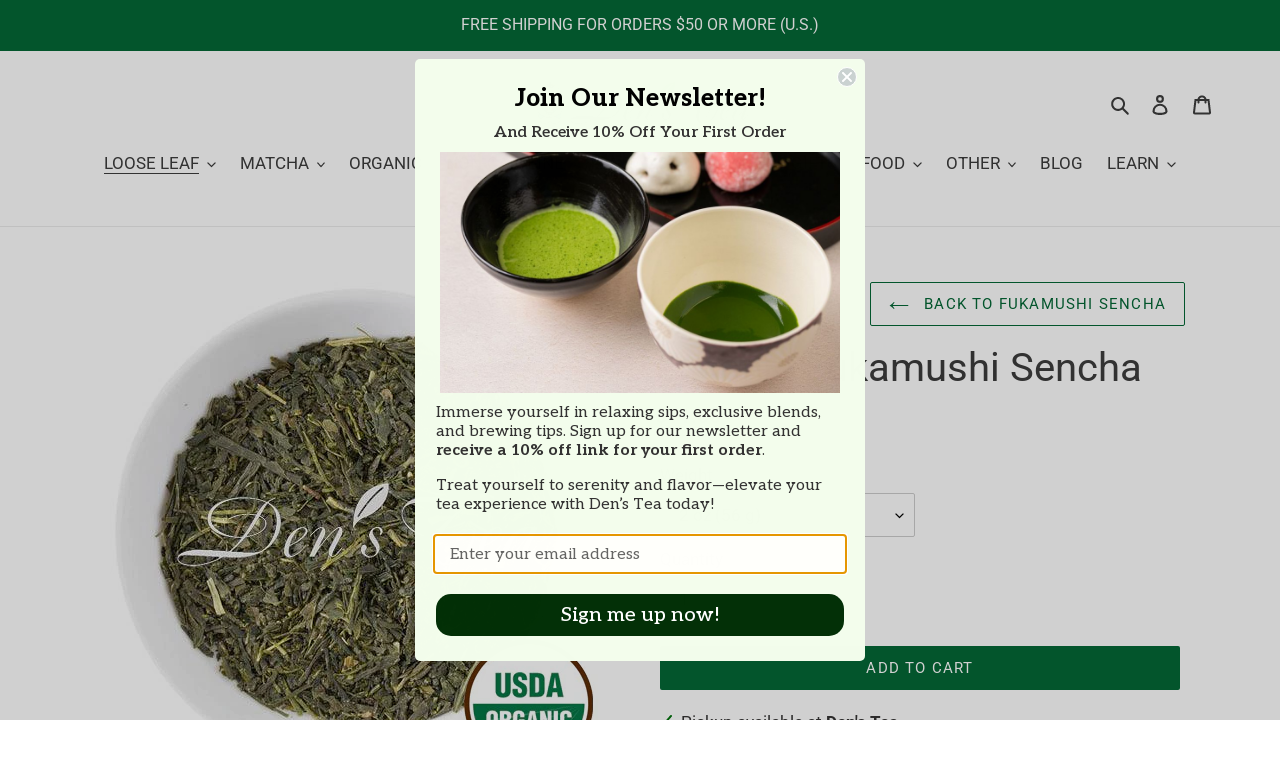

--- FILE ---
content_type: text/html; charset=utf-8
request_url: https://denstea.com/collections/fukamushi-sencha/products/organic-fukamushi-sencha
body_size: 31042
content:
<!doctype html>
<html class="no-js" lang="en">
<head>
<meta name="facebook-domain-verification" content="j5nxpl4xun3661h1zm4gb5ch6rimx3" />
<!-- Meta Pixel Code -->
<script>
!function(f,b,e,v,n,t,s)
{if(f.fbq)return;n=f.fbq=function(){n.callMethod?
n.callMethod.apply(n,arguments):n.queue.push(arguments)};
if(!f._fbq)f._fbq=n;n.push=n;n.loaded=!0;n.version='2.0';
n.queue=[];t=b.createElement(e);t.async=!0;
t.src=v;s=b.getElementsByTagName(e)[0];
s.parentNode.insertBefore(t,s)}(window, document,'script',
'https://connect.facebook.net/en_US/fbevents.js');
fbq('init', '1630588114064482');
fbq('track', 'PageView');
</script>
<noscript><img height="1" width="1" style="display:none"
src="https://www.facebook.com/tr?id=1630588114064482&ev=PageView&noscript=1"
/></noscript>
<!-- End Meta Pixel Code -->
	<!-- Added by AVADA SEO Suite -->
	













<meta name="twitter:image" content="http://denstea.com/cdn/shop/files/Organic-Fukamushi-Sencha.jpg?v=1756840430">
    
<script>window.FPConfig = {};window.FPConfig.ignoreKeywords=["/cart","/account"]</script>




<script>
const lightJsExclude = [];
</script>





<script>
class LightJsLoader{constructor(e){this.jQs=[],this.listener=this.handleListener.bind(this,e),this.scripts=["default","defer","async"].reduce(((e,t)=>({...e,[t]:[]})),{});const t=this;e.forEach((e=>window.addEventListener(e,t.listener,{passive:!0})))}handleListener(e){const t=this;return e.forEach((e=>window.removeEventListener(e,t.listener))),"complete"===document.readyState?this.handleDOM():document.addEventListener("readystatechange",(e=>{if("complete"===e.target.readyState)return setTimeout(t.handleDOM.bind(t),1)}))}async handleDOM(){this.suspendEvent(),this.suspendJQuery(),this.findScripts(),this.preloadScripts();for(const e of Object.keys(this.scripts))await this.replaceScripts(this.scripts[e]);for(const e of["DOMContentLoaded","readystatechange"])await this.requestRepaint(),document.dispatchEvent(new Event("lightJS-"+e));document.lightJSonreadystatechange&&document.lightJSonreadystatechange();for(const e of["DOMContentLoaded","load"])await this.requestRepaint(),window.dispatchEvent(new Event("lightJS-"+e));await this.requestRepaint(),window.lightJSonload&&window.lightJSonload(),await this.requestRepaint(),this.jQs.forEach((e=>e(window).trigger("lightJS-jquery-load"))),window.dispatchEvent(new Event("lightJS-pageshow")),await this.requestRepaint(),window.lightJSonpageshow&&window.lightJSonpageshow()}async requestRepaint(){return new Promise((e=>requestAnimationFrame(e)))}findScripts(){document.querySelectorAll("script[type=lightJs]").forEach((e=>{e.hasAttribute("src")?e.hasAttribute("async")&&e.async?this.scripts.async.push(e):e.hasAttribute("defer")&&e.defer?this.scripts.defer.push(e):this.scripts.default.push(e):this.scripts.default.push(e)}))}preloadScripts(){const e=this,t=Object.keys(this.scripts).reduce(((t,n)=>[...t,...e.scripts[n]]),[]),n=document.createDocumentFragment();t.forEach((e=>{const t=e.getAttribute("src");if(!t)return;const s=document.createElement("link");s.href=t,s.rel="preload",s.as="script",n.appendChild(s)})),document.head.appendChild(n)}async replaceScripts(e){let t;for(;t=e.shift();)await this.requestRepaint(),new Promise((e=>{const n=document.createElement("script");[...t.attributes].forEach((e=>{"type"!==e.nodeName&&n.setAttribute(e.nodeName,e.nodeValue)})),t.hasAttribute("src")?(n.addEventListener("load",e),n.addEventListener("error",e)):(n.text=t.text,e()),t.parentNode.replaceChild(n,t)}))}suspendEvent(){const e={};[{obj:document,name:"DOMContentLoaded"},{obj:window,name:"DOMContentLoaded"},{obj:window,name:"load"},{obj:window,name:"pageshow"},{obj:document,name:"readystatechange"}].map((t=>function(t,n){function s(n){return e[t].list.indexOf(n)>=0?"lightJS-"+n:n}e[t]||(e[t]={list:[n],add:t.addEventListener,remove:t.removeEventListener},t.addEventListener=(...n)=>{n[0]=s(n[0]),e[t].add.apply(t,n)},t.removeEventListener=(...n)=>{n[0]=s(n[0]),e[t].remove.apply(t,n)})}(t.obj,t.name))),[{obj:document,name:"onreadystatechange"},{obj:window,name:"onpageshow"}].map((e=>function(e,t){let n=e[t];Object.defineProperty(e,t,{get:()=>n||function(){},set:s=>{e["lightJS"+t]=n=s}})}(e.obj,e.name)))}suspendJQuery(){const e=this;let t=window.jQuery;Object.defineProperty(window,"jQuery",{get:()=>t,set(n){if(!n||!n.fn||!e.jQs.includes(n))return void(t=n);n.fn.ready=n.fn.init.prototype.ready=e=>{e.bind(document)(n)};const s=n.fn.on;n.fn.on=n.fn.init.prototype.on=function(...e){if(window!==this[0])return s.apply(this,e),this;const t=e=>e.split(" ").map((e=>"load"===e||0===e.indexOf("load.")?"lightJS-jquery-load":e)).join(" ");return"string"==typeof e[0]||e[0]instanceof String?(e[0]=t(e[0]),s.apply(this,e),this):("object"==typeof e[0]&&Object.keys(e[0]).forEach((n=>{delete Object.assign(e[0],{[t(n)]:e[0][n]})[n]})),s.apply(this,e),this)},e.jQs.push(n),t=n}})}}new LightJsLoader(["keydown","mousemove","touchend","touchmove","touchstart","wheel"]);
</script>



<!-- Added by AVADA SEO Suite: Product Structured Data -->
<script type="application/ld+json">{
"@context": "https://schema.org/",
"@type": "Product",
"@id": "https://denstea.com/products/organic-fukamushi-sencha",
"name": "Organic Fukamushi Sencha",
"description": "DescriptionVery traditional fukamushi sencha from one of the old fukamushi producing cities, Kakegawa. Tea leaves are carefully deep steamed to make the flavor mild and aromatic. Also, this fukamushi sencha is naturally grown under the strict specifications of JAS (Japanese Agricultural Standard) organic program that is equivalent to NOP (National Organic Program) of the US. The result is truly a gift from mother nature. For an in-depth discussion of terroir, health benefits, and production of fukamushi sencha varieties, please check out our fukamushi blog post.SpecificationsOrigin: Kakegawa, ShizuokaHarvest: First FlushCultivar: Yabukita Tasting ProfileMild flavor with some fresh grassy and earthy aromas. Den&#39;s Preferred BrewingLeaf-water ratio: 2-3 g (~1 tsp) per 4 oz Water: 160°F; Steep: 45 sec2nd Cup Water: 180°F; Steep 15 secFor more helpful tips on brewing fukamushi, take a look here. ",
"brand": {
  "@type": "Brand",
  "name": "Den's Tea"
},
"offers": {
  "@type": "Offer",
  "price": "11.0",
  "priceCurrency": "USD",
  "itemCondition": "https://schema.org/NewCondition",
  "availability": "https://schema.org/InStock",
  "url": "https://denstea.com/products/organic-fukamushi-sencha"
},
"image": [
  "https://denstea.com/cdn/shop/files/Organic-Fukamushi-Sencha.jpg?v=1756840430",
  "https://denstea.com/cdn/shop/products/organic-fukamushi-sencha2019_01.jpg?v=1756840430",
  "https://denstea.com/cdn/shop/files/3114_Organic_Fukamushi_Sencha_2_oz_Edited.jpg?v=1756840430"
],
"releaseDate": "2021-01-25 13:44:42 -0800",
"sku": "3114",
"mpn": "858710000298",
"aggregateRating": {
 "@type": "AggregateRating",
 "ratingValue": 4.6,
 "reviewCount": 10
}}</script>
<!-- /Added by AVADA SEO Suite --><!-- Added by AVADA SEO Suite: Breadcrumb Structured Data  -->
<script type="application/ld+json">{
  "@context": "https://schema.org",
  "@type": "BreadcrumbList",
  "itemListElement": [{
    "@type": "ListItem",
    "position": 1,
    "name": "Home",
    "item": "https://denstea.com"
  }, {
    "@type": "ListItem",
    "position": 2,
    "name": "Organic Fukamushi Sencha",
    "item": "https://denstea.com/products/organic-fukamushi-sencha"
  }]
}
</script>
<!-- Added by AVADA SEO Suite -->




	<!-- /Added by AVADA SEO Suite -->
  <meta name="google-site-verification" content="OOogK7WrvFFW41EoBy2Bhmy8P6Hk871sFJca_fsk1Ds" />
  <meta charset="utf-8">
  <meta http-equiv="X-UA-Compatible" content="IE=edge,chrome=1">
  <meta name="viewport" content="width=device-width,initial-scale=1">
  <meta name="theme-color" content="#006633">

  <link rel="preconnect" href="https://cdn.shopify.com" crossorigin>
  <link rel="preconnect" href="https://fonts.shopifycdn.com" crossorigin>
  <link rel="preconnect" href="https://monorail-edge.shopifysvc.com"><script src="https://code.jquery.com/jquery-2.2.4.js"></script>
  <script src="https://code.jquery.com/jquery-2.2.4.min.js" integrity="sha256-BbhdlvQf/xTY9gja0Dq3HiwQF8LaCRTXxZKRutelT44=" crossorigin="anonymous"></script>
  <link rel="preload" href="//denstea.com/cdn/shop/t/9/assets/theme.css?v=102542665203906356951696277983" as="style">
  <link rel="preload" as="font" href="//denstea.com/cdn/fonts/roboto/roboto_n4.2019d890f07b1852f56ce63ba45b2db45d852cba.woff2" type="font/woff2" crossorigin>
  <link rel="preload" as="font" href="//denstea.com/cdn/fonts/roboto/roboto_n4.2019d890f07b1852f56ce63ba45b2db45d852cba.woff2" type="font/woff2" crossorigin>
  <link rel="preload" as="font" href="//denstea.com/cdn/fonts/roboto/roboto_n7.f38007a10afbbde8976c4056bfe890710d51dec2.woff2" type="font/woff2" crossorigin>
  <link rel="preload" href="//denstea.com/cdn/shop/t/9/assets/theme.js?v=140869348110754777901696277983" as="script">
  <link rel="preload" href="//denstea.com/cdn/shop/t/9/assets/lazysizes.js?v=63098554868324070131696277983" as="script"><link rel="canonical" href="https://denstea.com/products/organic-fukamushi-sencha"><link rel="shortcut icon" href="//denstea.com/cdn/shop/files/favicon_32x32.png?v=1618804963" type="image/png"><title>Organic Fukamushi Sencha
&ndash; Den&#39;s Tea</title><meta name="description" content="⚡️Buy Organic Fukamushi Sencha at the lowest price in United States. Check reviews and buy Organic Fukamushi Sencha today."><!-- /snippets/social-meta-tags.liquid -->


<meta property="og:site_name" content="Den&#39;s Tea">
<meta property="og:url" content="https://denstea.com/products/organic-fukamushi-sencha">
<meta property="og:title" content="Organic Fukamushi Sencha">
<meta property="og:type" content="product">
<meta property="og:description" content="⚡️Buy Organic Fukamushi Sencha at the lowest price in United States. Check reviews and buy Organic Fukamushi Sencha today."><meta property="og:image" content="http://denstea.com/cdn/shop/files/Organic-Fukamushi-Sencha.jpg?v=1756840430">
  <meta property="og:image:secure_url" content="https://denstea.com/cdn/shop/files/Organic-Fukamushi-Sencha.jpg?v=1756840430">
  <meta property="og:image:width" content="500">
  <meta property="og:image:height" content="500">
  <meta property="og:price:amount" content="11.00">
  <meta property="og:price:currency" content="USD">



<meta name="twitter:card" content="summary_large_image">
<meta name="twitter:title" content="Organic Fukamushi Sencha">
<meta name="twitter:description" content="⚡️Buy Organic Fukamushi Sencha at the lowest price in United States. Check reviews and buy Organic Fukamushi Sencha today.">

  
<style data-shopify>
:root {
    --color-text: #3a3a3a;
    --color-text-rgb: 58, 58, 58;
    --color-body-text: #333232;
    --color-sale-text: #EA0606;
    --color-small-button-text-border: #3a3a3a;
    --color-text-field: #ffffff;
    --color-text-field-text: #000000;
    --color-text-field-text-rgb: 0, 0, 0;

    --color-btn-primary: #006633;
    --color-btn-primary-darker: #00331a;
    --color-btn-primary-text: #ffffff;

    --color-blankstate: rgba(51, 50, 50, 0.35);
    --color-blankstate-border: rgba(51, 50, 50, 0.2);
    --color-blankstate-background: rgba(51, 50, 50, 0.1);

    --color-text-focus:#606060;
    --color-overlay-text-focus:#e6e6e6;
    --color-btn-primary-focus:#00331a;
    --color-btn-social-focus:#d2d2d2;
    --color-small-button-text-border-focus:#606060;
    --predictive-search-focus:#f2f2f2;

    --color-body: #ffffff;
    --color-bg: #ffffff;
    --color-bg-rgb: 255, 255, 255;
    --color-bg-alt: rgba(51, 50, 50, 0.05);
    --color-bg-currency-selector: rgba(51, 50, 50, 0.2);

    --color-overlay-title-text: #ffffff;
    --color-image-overlay: #685858;
    --color-image-overlay-rgb: 104, 88, 88;--opacity-image-overlay: 0.4;--hover-overlay-opacity: 0.8;

    --color-border: #ebebeb;
    --color-border-form: #cccccc;
    --color-border-form-darker: #b3b3b3;

    --svg-select-icon: url(//denstea.com/cdn/shop/t/9/assets/ico-select.svg?v=29003672709104678581696277983);
    --slick-img-url: url(//denstea.com/cdn/shop/t/9/assets/ajax-loader.gif?v=41356863302472015721696277983);

    --font-weight-body--bold: 700;
    --font-weight-body--bolder: 700;

    --font-stack-header: Roboto, sans-serif;
    --font-style-header: normal;
    --font-weight-header: 400;

    --font-stack-body: Roboto, sans-serif;
    --font-style-body: normal;
    --font-weight-body: 400;

    --font-size-header: 30;

    --font-size-base: 17;

    --font-h1-desktop: 40;
    --font-h1-mobile: 37;
    --font-h2-desktop: 23;
    --font-h2-mobile: 21;
    --font-h3-mobile: 23;
    --font-h4-desktop: 20;
    --font-h4-mobile: 18;
    --font-h5-desktop: 17;
    --font-h5-mobile: 15;
    --font-h6-desktop: 16;
    --font-h6-mobile: 14;

    --font-mega-title-large-desktop: 75;

    --font-rich-text-large: 19;
    --font-rich-text-small: 14;

    
--color-video-bg: #f2f2f2;

    
    --global-color-image-loader-primary: rgba(58, 58, 58, 0.06);
    --global-color-image-loader-secondary: rgba(58, 58, 58, 0.12);
  }
</style>


  <style>*,::after,::before{box-sizing:border-box}body{margin:0}body,html{background-color:var(--color-body)}body,button{font-size:calc(var(--font-size-base) * 1px);font-family:var(--font-stack-body);font-style:var(--font-style-body);font-weight:var(--font-weight-body);color:var(--color-text);line-height:1.5}body,button{-webkit-font-smoothing:antialiased;-webkit-text-size-adjust:100%}.border-bottom{border-bottom:1px solid var(--color-border)}.btn--link{background-color:transparent;border:0;margin:0;color:var(--color-text);text-align:left}.text-right{text-align:right}.icon{display:inline-block;width:20px;height:20px;vertical-align:middle;fill:currentColor}.icon__fallback-text,.visually-hidden{position:absolute!important;overflow:hidden;clip:rect(0 0 0 0);height:1px;width:1px;margin:-1px;padding:0;border:0}svg.icon:not(.icon--full-color) circle,svg.icon:not(.icon--full-color) ellipse,svg.icon:not(.icon--full-color) g,svg.icon:not(.icon--full-color) line,svg.icon:not(.icon--full-color) path,svg.icon:not(.icon--full-color) polygon,svg.icon:not(.icon--full-color) polyline,svg.icon:not(.icon--full-color) rect,symbol.icon:not(.icon--full-color) circle,symbol.icon:not(.icon--full-color) ellipse,symbol.icon:not(.icon--full-color) g,symbol.icon:not(.icon--full-color) line,symbol.icon:not(.icon--full-color) path,symbol.icon:not(.icon--full-color) polygon,symbol.icon:not(.icon--full-color) polyline,symbol.icon:not(.icon--full-color) rect{fill:inherit;stroke:inherit}li{list-style:none}.list--inline{padding:0;margin:0}.list--inline>li{display:inline-block;margin-bottom:0;vertical-align:middle}a{color:var(--color-text);text-decoration:none}.h1,.h2,h1,h2{margin:0 0 17.5px;font-family:var(--font-stack-header);font-style:var(--font-style-header);font-weight:var(--font-weight-header);line-height:1.2;overflow-wrap:break-word;word-wrap:break-word}.h1 a,.h2 a,h1 a,h2 a{color:inherit;text-decoration:none;font-weight:inherit}.h1,h1{font-size:calc(((var(--font-h1-desktop))/ (var(--font-size-base))) * 1em);text-transform:none;letter-spacing:0}@media only screen and (max-width:749px){.h1,h1{font-size:calc(((var(--font-h1-mobile))/ (var(--font-size-base))) * 1em)}}.h2,h2{font-size:calc(((var(--font-h2-desktop))/ (var(--font-size-base))) * 1em);text-transform:uppercase;letter-spacing:.1em}@media only screen and (max-width:749px){.h2,h2{font-size:calc(((var(--font-h2-mobile))/ (var(--font-size-base))) * 1em)}}p{color:var(--color-body-text);margin:0 0 19.44444px}@media only screen and (max-width:749px){p{font-size:calc(((var(--font-size-base) - 1)/ (var(--font-size-base))) * 1em)}}p:last-child{margin-bottom:0}@media only screen and (max-width:749px){.small--hide{display:none!important}}.grid{list-style:none;margin:0;padding:0;margin-left:-30px}.grid::after{content:'';display:table;clear:both}@media only screen and (max-width:749px){.grid{margin-left:-22px}}.grid::after{content:'';display:table;clear:both}.grid--no-gutters{margin-left:0}.grid--no-gutters .grid__item{padding-left:0}.grid--table{display:table;table-layout:fixed;width:100%}.grid--table>.grid__item{float:none;display:table-cell;vertical-align:middle}.grid__item{float:left;padding-left:30px;width:100%}@media only screen and (max-width:749px){.grid__item{padding-left:22px}}.grid__item[class*="--push"]{position:relative}@media only screen and (min-width:750px){.medium-up--one-quarter{width:25%}.medium-up--push-one-third{width:33.33%}.medium-up--one-half{width:50%}.medium-up--push-one-third{left:33.33%;position:relative}}.site-header{position:relative;background-color:var(--color-body)}@media only screen and (max-width:749px){.site-header{border-bottom:1px solid var(--color-border)}}@media only screen and (min-width:750px){.site-header{padding:0 55px}.site-header.logo--center{padding-top:30px}}.site-header__logo{margin:15px 0}.logo-align--center .site-header__logo{text-align:center;margin:0 auto}@media only screen and (max-width:749px){.logo-align--center .site-header__logo{text-align:left;margin:15px 0}}@media only screen and (max-width:749px){.site-header__logo{padding-left:22px;text-align:left}.site-header__logo img{margin:0}}.site-header__logo-link{display:inline-block;word-break:break-word}@media only screen and (min-width:750px){.logo-align--center .site-header__logo-link{margin:0 auto}}.site-header__logo-image{display:block}@media only screen and (min-width:750px){.site-header__logo-image{margin:0 auto}}.site-header__logo-image img{width:100%}.site-header__logo-image--centered img{margin:0 auto}.site-header__logo img{display:block}.site-header__icons{position:relative;white-space:nowrap}@media only screen and (max-width:749px){.site-header__icons{width:auto;padding-right:13px}.site-header__icons .btn--link,.site-header__icons .site-header__cart{font-size:calc(((var(--font-size-base))/ (var(--font-size-base))) * 1em)}}.site-header__icons-wrapper{position:relative;display:-webkit-flex;display:-ms-flexbox;display:flex;width:100%;-ms-flex-align:center;-webkit-align-items:center;-moz-align-items:center;-ms-align-items:center;-o-align-items:center;align-items:center;-webkit-justify-content:flex-end;-ms-justify-content:flex-end;justify-content:flex-end}.site-header__account,.site-header__cart,.site-header__search{position:relative}.site-header__search.site-header__icon{display:none}@media only screen and (min-width:1400px){.site-header__search.site-header__icon{display:block}}.site-header__search-toggle{display:block}@media only screen and (min-width:750px){.site-header__account,.site-header__cart{padding:10px 11px}}.site-header__cart-title,.site-header__search-title{position:absolute!important;overflow:hidden;clip:rect(0 0 0 0);height:1px;width:1px;margin:-1px;padding:0;border:0;display:block;vertical-align:middle}.site-header__cart-title{margin-right:3px}.site-header__cart-count{display:flex;align-items:center;justify-content:center;position:absolute;right:.4rem;top:.2rem;font-weight:700;background-color:var(--color-btn-primary);color:var(--color-btn-primary-text);border-radius:50%;min-width:1em;height:1em}.site-header__cart-count span{font-family:HelveticaNeue,"Helvetica Neue",Helvetica,Arial,sans-serif;font-size:calc(11em / 16);line-height:1}@media only screen and (max-width:749px){.site-header__cart-count{top:calc(7em / 16);right:0;border-radius:50%;min-width:calc(19em / 16);height:calc(19em / 16)}}@media only screen and (max-width:749px){.site-header__cart-count span{padding:.25em calc(6em / 16);font-size:12px}}.site-header__menu{display:none}@media only screen and (max-width:749px){.site-header__icon{display:inline-block;vertical-align:middle;padding:10px 11px;margin:0}}@media only screen and (min-width:750px){.site-header__icon .icon-search{margin-right:3px}}.announcement-bar{z-index:10;position:relative;text-align:center;border-bottom:1px solid transparent;padding:2px}.announcement-bar__link{display:block}.announcement-bar__message{display:block;padding:11px 22px;font-size:calc(((16)/ (var(--font-size-base))) * 1em);font-weight:var(--font-weight-header)}@media only screen and (min-width:750px){.announcement-bar__message{padding-left:55px;padding-right:55px}}.site-nav{position:relative;padding:0;text-align:center;margin:25px 0}.site-nav a{padding:3px 10px}.site-nav__link{display:block;white-space:nowrap}.site-nav--centered .site-nav__link{padding-top:0}.site-nav__link .icon-chevron-down{width:calc(8em / 16);height:calc(8em / 16);margin-left:.5rem}.site-nav__label{border-bottom:1px solid transparent}.site-nav__link--active .site-nav__label{border-bottom-color:var(--color-text)}.site-nav__link--button{border:none;background-color:transparent;padding:3px 10px}.site-header__mobile-nav{z-index:11;position:relative;background-color:var(--color-body)}@media only screen and (max-width:749px){.site-header__mobile-nav{display:-webkit-flex;display:-ms-flexbox;display:flex;width:100%;-ms-flex-align:center;-webkit-align-items:center;-moz-align-items:center;-ms-align-items:center;-o-align-items:center;align-items:center}}.mobile-nav--open .icon-close{display:none}.main-content{opacity:0}.main-content .shopify-section{display:none}.main-content .shopify-section:first-child{display:inherit}.critical-hidden{display:none}</style>

  <script>
    window.performance.mark('debut:theme_stylesheet_loaded.start');

    function onLoadStylesheet() {
      performance.mark('debut:theme_stylesheet_loaded.end');
      performance.measure('debut:theme_stylesheet_loaded', 'debut:theme_stylesheet_loaded.start', 'debut:theme_stylesheet_loaded.end');

      var url = "//denstea.com/cdn/shop/t/9/assets/theme.css?v=102542665203906356951696277983";
      var link = document.querySelector('link[href="' + url + '"]');
      link.loaded = true;
      link.dispatchEvent(new Event('load'));
    }
  </script>

  <link rel="stylesheet" href="//denstea.com/cdn/shop/t/9/assets/theme.css?v=102542665203906356951696277983" type="text/css" media="print" onload="this.media='all';onLoadStylesheet()">

  <style>
    @font-face {
  font-family: Roboto;
  font-weight: 400;
  font-style: normal;
  font-display: swap;
  src: url("//denstea.com/cdn/fonts/roboto/roboto_n4.2019d890f07b1852f56ce63ba45b2db45d852cba.woff2") format("woff2"),
       url("//denstea.com/cdn/fonts/roboto/roboto_n4.238690e0007583582327135619c5f7971652fa9d.woff") format("woff");
}

    @font-face {
  font-family: Roboto;
  font-weight: 400;
  font-style: normal;
  font-display: swap;
  src: url("//denstea.com/cdn/fonts/roboto/roboto_n4.2019d890f07b1852f56ce63ba45b2db45d852cba.woff2") format("woff2"),
       url("//denstea.com/cdn/fonts/roboto/roboto_n4.238690e0007583582327135619c5f7971652fa9d.woff") format("woff");
}

    @font-face {
  font-family: Roboto;
  font-weight: 700;
  font-style: normal;
  font-display: swap;
  src: url("//denstea.com/cdn/fonts/roboto/roboto_n7.f38007a10afbbde8976c4056bfe890710d51dec2.woff2") format("woff2"),
       url("//denstea.com/cdn/fonts/roboto/roboto_n7.94bfdd3e80c7be00e128703d245c207769d763f9.woff") format("woff");
}

    @font-face {
  font-family: Roboto;
  font-weight: 700;
  font-style: normal;
  font-display: swap;
  src: url("//denstea.com/cdn/fonts/roboto/roboto_n7.f38007a10afbbde8976c4056bfe890710d51dec2.woff2") format("woff2"),
       url("//denstea.com/cdn/fonts/roboto/roboto_n7.94bfdd3e80c7be00e128703d245c207769d763f9.woff") format("woff");
}

    @font-face {
  font-family: Roboto;
  font-weight: 400;
  font-style: italic;
  font-display: swap;
  src: url("//denstea.com/cdn/fonts/roboto/roboto_i4.57ce898ccda22ee84f49e6b57ae302250655e2d4.woff2") format("woff2"),
       url("//denstea.com/cdn/fonts/roboto/roboto_i4.b21f3bd061cbcb83b824ae8c7671a82587b264bf.woff") format("woff");
}

    @font-face {
  font-family: Roboto;
  font-weight: 700;
  font-style: italic;
  font-display: swap;
  src: url("//denstea.com/cdn/fonts/roboto/roboto_i7.7ccaf9410746f2c53340607c42c43f90a9005937.woff2") format("woff2"),
       url("//denstea.com/cdn/fonts/roboto/roboto_i7.49ec21cdd7148292bffea74c62c0df6e93551516.woff") format("woff");
}

  </style>

  <script>
    var theme = {
      breakpoints: {
        medium: 750,
        large: 990,
        widescreen: 1400
      },
      strings: {
        addToCart: "Add to cart",
        soldOut: "Out of stock",
        unavailable: "Unavailable",
        regularPrice: "Regular price",
        salePrice: "Sale price",
        sale: "Sale",
        fromLowestPrice: "from [price]",
        vendor: "Vendor",
        showMore: "Show More",
        showLess: "Show Less",
        searchFor: "Search for",
        addressError: "Error looking up that address",
        addressNoResults: "No results for that address",
        addressQueryLimit: "You have exceeded the Google API usage limit. Consider upgrading to a \u003ca href=\"https:\/\/developers.google.com\/maps\/premium\/usage-limits\"\u003ePremium Plan\u003c\/a\u003e.",
        authError: "There was a problem authenticating your Google Maps account.",
        newWindow: "Opens in a new window.",
        external: "Opens external website.",
        newWindowExternal: "Opens external website in a new window.",
        removeLabel: "Remove [product]",
        update: "Update",
        quantity: "Quantity",
        discountedTotal: "Discounted total",
        regularTotal: "Regular total",
        priceColumn: "See Price column for discount details.",
        quantityMinimumMessage: "Quantity must be 1 or more",
        cartError: "There was an error while updating your cart. Please try again.",
        removedItemMessage: "Removed \u003cspan class=\"cart__removed-product-details\"\u003e([quantity]) [link]\u003c\/span\u003e from your cart.",
        unitPrice: "Unit price",
        unitPriceSeparator: "per",
        oneCartCount: "1 item",
        otherCartCount: "[count] items",
        quantityLabel: "Quantity: [count]",
        products: "Products",
        loading: "Loading",
        number_of_results: "[result_number] of [results_count]",
        number_of_results_found: "[results_count] results found",
        one_result_found: "1 result found"
      },
      moneyFormat: "${{amount}}",
      moneyFormatWithCurrency: "${{amount}} USD",
      settings: {
        predictiveSearchEnabled: true,
        predictiveSearchShowPrice: false,
        predictiveSearchShowVendor: false
      },
      stylesheet: "//denstea.com/cdn/shop/t/9/assets/theme.css?v=102542665203906356951696277983"
    }

    document.documentElement.className = document.documentElement.className.replace('no-js', 'js');
  </script><script src="//denstea.com/cdn/shop/t/9/assets/theme.js?v=140869348110754777901696277983" defer="defer"></script>
  <script src="//denstea.com/cdn/shop/t/9/assets/lazysizes.js?v=63098554868324070131696277983" async="async"></script>

  <script type="text/javascript">
    if (window.MSInputMethodContext && document.documentMode) {
      var scripts = document.getElementsByTagName('script')[0];
      var polyfill = document.createElement("script");
      polyfill.defer = true;
      polyfill.src = "//denstea.com/cdn/shop/t/9/assets/ie11CustomProperties.min.js?v=146208399201472936201696277983";

      scripts.parentNode.insertBefore(polyfill, scripts);
    }
  </script>

  <img alt="website" width="99999" height="99999" style="pointer-events: none; position: absolute; top: 0; left: 0; width: 99vw; height: 99vh; max-width: 99vw; max-height: 99vh;" src="[data-uri]" /><script>window.performance && window.performance.mark && window.performance.mark('shopify.content_for_header.start');</script><meta name="google-site-verification" content="OOogK7WrvFFW41EoBy2Bhmy8P6Hk871sFJca_fsk1Ds">
<meta id="shopify-digital-wallet" name="shopify-digital-wallet" content="/52939096222/digital_wallets/dialog">
<meta name="shopify-checkout-api-token" content="b907321939b42a0182624f7875265217">
<meta id="in-context-paypal-metadata" data-shop-id="52939096222" data-venmo-supported="true" data-environment="production" data-locale="en_US" data-paypal-v4="true" data-currency="USD">
<link rel="alternate" type="application/json+oembed" href="https://denstea.com/products/organic-fukamushi-sencha.oembed">
<script async="async" src="/checkouts/internal/preloads.js?locale=en-US"></script>
<script id="shopify-features" type="application/json">{"accessToken":"b907321939b42a0182624f7875265217","betas":["rich-media-storefront-analytics"],"domain":"denstea.com","predictiveSearch":true,"shopId":52939096222,"locale":"en"}</script>
<script>var Shopify = Shopify || {};
Shopify.shop = "dens-tea.myshopify.com";
Shopify.locale = "en";
Shopify.currency = {"active":"USD","rate":"1.0"};
Shopify.country = "US";
Shopify.theme = {"name":"Debut (New)","id":137247817943,"schema_name":"Debut","schema_version":"17.9.1","theme_store_id":796,"role":"main"};
Shopify.theme.handle = "null";
Shopify.theme.style = {"id":null,"handle":null};
Shopify.cdnHost = "denstea.com/cdn";
Shopify.routes = Shopify.routes || {};
Shopify.routes.root = "/";</script>
<script type="module">!function(o){(o.Shopify=o.Shopify||{}).modules=!0}(window);</script>
<script>!function(o){function n(){var o=[];function n(){o.push(Array.prototype.slice.apply(arguments))}return n.q=o,n}var t=o.Shopify=o.Shopify||{};t.loadFeatures=n(),t.autoloadFeatures=n()}(window);</script>
<script id="shop-js-analytics" type="application/json">{"pageType":"product"}</script>
<script defer="defer" async type="module" src="//denstea.com/cdn/shopifycloud/shop-js/modules/v2/client.init-shop-cart-sync_BdyHc3Nr.en.esm.js"></script>
<script defer="defer" async type="module" src="//denstea.com/cdn/shopifycloud/shop-js/modules/v2/chunk.common_Daul8nwZ.esm.js"></script>
<script type="module">
  await import("//denstea.com/cdn/shopifycloud/shop-js/modules/v2/client.init-shop-cart-sync_BdyHc3Nr.en.esm.js");
await import("//denstea.com/cdn/shopifycloud/shop-js/modules/v2/chunk.common_Daul8nwZ.esm.js");

  window.Shopify.SignInWithShop?.initShopCartSync?.({"fedCMEnabled":true,"windoidEnabled":true});

</script>
<script>(function() {
  var isLoaded = false;
  function asyncLoad() {
    if (isLoaded) return;
    isLoaded = true;
    var urls = ["https:\/\/instafeed.nfcube.com\/cdn\/e436ca782247b7f5def5c7974c12e062.js?shop=dens-tea.myshopify.com","https:\/\/static.klaviyo.com\/onsite\/js\/klaviyo.js?company_id=WyAeLe\u0026shop=dens-tea.myshopify.com","https:\/\/static.klaviyo.com\/onsite\/js\/klaviyo.js?company_id=WyAeLe\u0026shop=dens-tea.myshopify.com","https:\/\/wrapin.prezenapps.com\/public\/js\/load-wrapin-v5-app.js?shop=dens-tea.myshopify.com","https:\/\/a.mailmunch.co\/widgets\/site-919372-4c229024742e6f63b3055c5301be522181674a47.js?shop=dens-tea.myshopify.com"];
    for (var i = 0; i < urls.length; i++) {
      var s = document.createElement('script');
      if (lightJsExclude.indexOf(urls[i]) === -1) s.type = 'lightJs'; else s.type = 'text/javascript';
      s.async = true;
      s.src = urls[i];
      var x = document.getElementsByTagName('script')[0];
      x.parentNode.insertBefore(s, x);
    }
  };
  if(window.attachEvent) {
    window.attachEvent('onload', asyncLoad);
  } else {
    window.addEventListener('load', asyncLoad, false);
  }
})();</script>
<script id="__st">var __st={"a":52939096222,"offset":-28800,"reqid":"024361b6-bb89-4b2a-8b74-3a4d8c4560a3-1769001533","pageurl":"denstea.com\/collections\/fukamushi-sencha\/products\/organic-fukamushi-sencha","u":"0beb81e2f2cd","p":"product","rtyp":"product","rid":6054404718750};</script>
<script>window.ShopifyPaypalV4VisibilityTracking = true;</script>
<script id="captcha-bootstrap">!function(){'use strict';const t='contact',e='account',n='new_comment',o=[[t,t],['blogs',n],['comments',n],[t,'customer']],c=[[e,'customer_login'],[e,'guest_login'],[e,'recover_customer_password'],[e,'create_customer']],r=t=>t.map((([t,e])=>`form[action*='/${t}']:not([data-nocaptcha='true']) input[name='form_type'][value='${e}']`)).join(','),a=t=>()=>t?[...document.querySelectorAll(t)].map((t=>t.form)):[];function s(){const t=[...o],e=r(t);return a(e)}const i='password',u='form_key',d=['recaptcha-v3-token','g-recaptcha-response','h-captcha-response',i],f=()=>{try{return window.sessionStorage}catch{return}},m='__shopify_v',_=t=>t.elements[u];function p(t,e,n=!1){try{const o=window.sessionStorage,c=JSON.parse(o.getItem(e)),{data:r}=function(t){const{data:e,action:n}=t;return t[m]||n?{data:e,action:n}:{data:t,action:n}}(c);for(const[e,n]of Object.entries(r))t.elements[e]&&(t.elements[e].value=n);n&&o.removeItem(e)}catch(o){console.error('form repopulation failed',{error:o})}}const l='form_type',E='cptcha';function T(t){t.dataset[E]=!0}const w=window,h=w.document,L='Shopify',v='ce_forms',y='captcha';let A=!1;((t,e)=>{const n=(g='f06e6c50-85a8-45c8-87d0-21a2b65856fe',I='https://cdn.shopify.com/shopifycloud/storefront-forms-hcaptcha/ce_storefront_forms_captcha_hcaptcha.v1.5.2.iife.js',D={infoText:'Protected by hCaptcha',privacyText:'Privacy',termsText:'Terms'},(t,e,n)=>{const o=w[L][v],c=o.bindForm;if(c)return c(t,g,e,D).then(n);var r;o.q.push([[t,g,e,D],n]),r=I,A||(h.body.append(Object.assign(h.createElement('script'),{id:'captcha-provider',async:!0,src:r})),A=!0)});var g,I,D;w[L]=w[L]||{},w[L][v]=w[L][v]||{},w[L][v].q=[],w[L][y]=w[L][y]||{},w[L][y].protect=function(t,e){n(t,void 0,e),T(t)},Object.freeze(w[L][y]),function(t,e,n,w,h,L){const[v,y,A,g]=function(t,e,n){const i=e?o:[],u=t?c:[],d=[...i,...u],f=r(d),m=r(i),_=r(d.filter((([t,e])=>n.includes(e))));return[a(f),a(m),a(_),s()]}(w,h,L),I=t=>{const e=t.target;return e instanceof HTMLFormElement?e:e&&e.form},D=t=>v().includes(t);t.addEventListener('submit',(t=>{const e=I(t);if(!e)return;const n=D(e)&&!e.dataset.hcaptchaBound&&!e.dataset.recaptchaBound,o=_(e),c=g().includes(e)&&(!o||!o.value);(n||c)&&t.preventDefault(),c&&!n&&(function(t){try{if(!f())return;!function(t){const e=f();if(!e)return;const n=_(t);if(!n)return;const o=n.value;o&&e.removeItem(o)}(t);const e=Array.from(Array(32),(()=>Math.random().toString(36)[2])).join('');!function(t,e){_(t)||t.append(Object.assign(document.createElement('input'),{type:'hidden',name:u})),t.elements[u].value=e}(t,e),function(t,e){const n=f();if(!n)return;const o=[...t.querySelectorAll(`input[type='${i}']`)].map((({name:t})=>t)),c=[...d,...o],r={};for(const[a,s]of new FormData(t).entries())c.includes(a)||(r[a]=s);n.setItem(e,JSON.stringify({[m]:1,action:t.action,data:r}))}(t,e)}catch(e){console.error('failed to persist form',e)}}(e),e.submit())}));const S=(t,e)=>{t&&!t.dataset[E]&&(n(t,e.some((e=>e===t))),T(t))};for(const o of['focusin','change'])t.addEventListener(o,(t=>{const e=I(t);D(e)&&S(e,y())}));const B=e.get('form_key'),M=e.get(l),P=B&&M;t.addEventListener('DOMContentLoaded',(()=>{const t=y();if(P)for(const e of t)e.elements[l].value===M&&p(e,B);[...new Set([...A(),...v().filter((t=>'true'===t.dataset.shopifyCaptcha))])].forEach((e=>S(e,t)))}))}(h,new URLSearchParams(w.location.search),n,t,e,['guest_login'])})(!0,!0)}();</script>
<script integrity="sha256-4kQ18oKyAcykRKYeNunJcIwy7WH5gtpwJnB7kiuLZ1E=" data-source-attribution="shopify.loadfeatures" defer="defer" src="//denstea.com/cdn/shopifycloud/storefront/assets/storefront/load_feature-a0a9edcb.js" crossorigin="anonymous"></script>
<script data-source-attribution="shopify.dynamic_checkout.dynamic.init">var Shopify=Shopify||{};Shopify.PaymentButton=Shopify.PaymentButton||{isStorefrontPortableWallets:!0,init:function(){window.Shopify.PaymentButton.init=function(){};var t=document.createElement("script");t.src="https://denstea.com/cdn/shopifycloud/portable-wallets/latest/portable-wallets.en.js",t.type="module",document.head.appendChild(t)}};
</script>
<script data-source-attribution="shopify.dynamic_checkout.buyer_consent">
  function portableWalletsHideBuyerConsent(e){var t=document.getElementById("shopify-buyer-consent"),n=document.getElementById("shopify-subscription-policy-button");t&&n&&(t.classList.add("hidden"),t.setAttribute("aria-hidden","true"),n.removeEventListener("click",e))}function portableWalletsShowBuyerConsent(e){var t=document.getElementById("shopify-buyer-consent"),n=document.getElementById("shopify-subscription-policy-button");t&&n&&(t.classList.remove("hidden"),t.removeAttribute("aria-hidden"),n.addEventListener("click",e))}window.Shopify?.PaymentButton&&(window.Shopify.PaymentButton.hideBuyerConsent=portableWalletsHideBuyerConsent,window.Shopify.PaymentButton.showBuyerConsent=portableWalletsShowBuyerConsent);
</script>
<script data-source-attribution="shopify.dynamic_checkout.cart.bootstrap">document.addEventListener("DOMContentLoaded",(function(){function t(){return document.querySelector("shopify-accelerated-checkout-cart, shopify-accelerated-checkout")}if(t())Shopify.PaymentButton.init();else{new MutationObserver((function(e,n){t()&&(Shopify.PaymentButton.init(),n.disconnect())})).observe(document.body,{childList:!0,subtree:!0})}}));
</script>
<link id="shopify-accelerated-checkout-styles" rel="stylesheet" media="screen" href="https://denstea.com/cdn/shopifycloud/portable-wallets/latest/accelerated-checkout-backwards-compat.css" crossorigin="anonymous">
<style id="shopify-accelerated-checkout-cart">
        #shopify-buyer-consent {
  margin-top: 1em;
  display: inline-block;
  width: 100%;
}

#shopify-buyer-consent.hidden {
  display: none;
}

#shopify-subscription-policy-button {
  background: none;
  border: none;
  padding: 0;
  text-decoration: underline;
  font-size: inherit;
  cursor: pointer;
}

#shopify-subscription-policy-button::before {
  box-shadow: none;
}

      </style>

<script>window.performance && window.performance.mark && window.performance.mark('shopify.content_for_header.end');</script>
  
  <!-- Global site tag (gtag.js) - Google Ads: 862656578 -->
  <script async src="https://www.googletagmanager.com/gtag/js?id=AW-862656578"></script>
  <script>
    window.dataLayer = window.dataLayer || [];
    function gtag(){dataLayer.push(arguments);}
    gtag('js', new Date());
    gtag('config', 'AW-862656578');
  </script>

<!-- Google tag (gtag.js) -->
<script async src="https://www.googletagmanager.com/gtag/js?id=G-8RM64NEBBF"></script>
<script>
  window.dataLayer = window.dataLayer || [];
  function gtag(){dataLayer.push(arguments);}
  gtag('js', new Date());

  gtag('config', 'G-8RM64NEBBF');
</script>
<!-- BEGIN app block: shopify://apps/minmaxify-order-limits/blocks/app-embed-block/3acfba32-89f3-4377-ae20-cbb9abc48475 -->

<!-- END app block --><!-- BEGIN app block: shopify://apps/klaviyo-email-marketing-sms/blocks/klaviyo-onsite-embed/2632fe16-c075-4321-a88b-50b567f42507 -->












  <script async src="https://static.klaviyo.com/onsite/js/WyAeLe/klaviyo.js?company_id=WyAeLe"></script>
  <script>!function(){if(!window.klaviyo){window._klOnsite=window._klOnsite||[];try{window.klaviyo=new Proxy({},{get:function(n,i){return"push"===i?function(){var n;(n=window._klOnsite).push.apply(n,arguments)}:function(){for(var n=arguments.length,o=new Array(n),w=0;w<n;w++)o[w]=arguments[w];var t="function"==typeof o[o.length-1]?o.pop():void 0,e=new Promise((function(n){window._klOnsite.push([i].concat(o,[function(i){t&&t(i),n(i)}]))}));return e}}})}catch(n){window.klaviyo=window.klaviyo||[],window.klaviyo.push=function(){var n;(n=window._klOnsite).push.apply(n,arguments)}}}}();</script>

  
    <script id="viewed_product">
      if (item == null) {
        var _learnq = _learnq || [];

        var MetafieldReviews = null
        var MetafieldYotpoRating = null
        var MetafieldYotpoCount = null
        var MetafieldLooxRating = null
        var MetafieldLooxCount = null
        var okendoProduct = null
        var okendoProductReviewCount = null
        var okendoProductReviewAverageValue = null
        try {
          // The following fields are used for Customer Hub recently viewed in order to add reviews.
          // This information is not part of __kla_viewed. Instead, it is part of __kla_viewed_reviewed_items
          MetafieldReviews = {"rating":{"scale_min":"1.0","scale_max":"5.0","value":"4.6"},"rating_count":10};
          MetafieldYotpoRating = null
          MetafieldYotpoCount = null
          MetafieldLooxRating = null
          MetafieldLooxCount = null

          okendoProduct = null
          // If the okendo metafield is not legacy, it will error, which then requires the new json formatted data
          if (okendoProduct && 'error' in okendoProduct) {
            okendoProduct = null
          }
          okendoProductReviewCount = okendoProduct ? okendoProduct.reviewCount : null
          okendoProductReviewAverageValue = okendoProduct ? okendoProduct.reviewAverageValue : null
        } catch (error) {
          console.error('Error in Klaviyo onsite reviews tracking:', error);
        }

        var item = {
          Name: "Organic Fukamushi Sencha",
          ProductID: 6054404718750,
          Categories: ["All","Fukamushi Sencha","Loose Leaf Tea","Organic Teas"],
          ImageURL: "https://denstea.com/cdn/shop/files/Organic-Fukamushi-Sencha_grande.jpg?v=1756840430",
          URL: "https://denstea.com/products/organic-fukamushi-sencha",
          Brand: "Den's Tea",
          Price: "$11.00",
          Value: "11.00",
          CompareAtPrice: "$79.00"
        };
        _learnq.push(['track', 'Viewed Product', item]);
        _learnq.push(['trackViewedItem', {
          Title: item.Name,
          ItemId: item.ProductID,
          Categories: item.Categories,
          ImageUrl: item.ImageURL,
          Url: item.URL,
          Metadata: {
            Brand: item.Brand,
            Price: item.Price,
            Value: item.Value,
            CompareAtPrice: item.CompareAtPrice
          },
          metafields:{
            reviews: MetafieldReviews,
            yotpo:{
              rating: MetafieldYotpoRating,
              count: MetafieldYotpoCount,
            },
            loox:{
              rating: MetafieldLooxRating,
              count: MetafieldLooxCount,
            },
            okendo: {
              rating: okendoProductReviewAverageValue,
              count: okendoProductReviewCount,
            }
          }
        }]);
      }
    </script>
  




  <script>
    window.klaviyoReviewsProductDesignMode = false
  </script>







<!-- END app block --><link href="https://monorail-edge.shopifysvc.com" rel="dns-prefetch">
<script>(function(){if ("sendBeacon" in navigator && "performance" in window) {try {var session_token_from_headers = performance.getEntriesByType('navigation')[0].serverTiming.find(x => x.name == '_s').description;} catch {var session_token_from_headers = undefined;}var session_cookie_matches = document.cookie.match(/_shopify_s=([^;]*)/);var session_token_from_cookie = session_cookie_matches && session_cookie_matches.length === 2 ? session_cookie_matches[1] : "";var session_token = session_token_from_headers || session_token_from_cookie || "";function handle_abandonment_event(e) {var entries = performance.getEntries().filter(function(entry) {return /monorail-edge.shopifysvc.com/.test(entry.name);});if (!window.abandonment_tracked && entries.length === 0) {window.abandonment_tracked = true;var currentMs = Date.now();var navigation_start = performance.timing.navigationStart;var payload = {shop_id: 52939096222,url: window.location.href,navigation_start,duration: currentMs - navigation_start,session_token,page_type: "product"};window.navigator.sendBeacon("https://monorail-edge.shopifysvc.com/v1/produce", JSON.stringify({schema_id: "online_store_buyer_site_abandonment/1.1",payload: payload,metadata: {event_created_at_ms: currentMs,event_sent_at_ms: currentMs}}));}}window.addEventListener('pagehide', handle_abandonment_event);}}());</script>
<script id="web-pixels-manager-setup">(function e(e,d,r,n,o){if(void 0===o&&(o={}),!Boolean(null===(a=null===(i=window.Shopify)||void 0===i?void 0:i.analytics)||void 0===a?void 0:a.replayQueue)){var i,a;window.Shopify=window.Shopify||{};var t=window.Shopify;t.analytics=t.analytics||{};var s=t.analytics;s.replayQueue=[],s.publish=function(e,d,r){return s.replayQueue.push([e,d,r]),!0};try{self.performance.mark("wpm:start")}catch(e){}var l=function(){var e={modern:/Edge?\/(1{2}[4-9]|1[2-9]\d|[2-9]\d{2}|\d{4,})\.\d+(\.\d+|)|Firefox\/(1{2}[4-9]|1[2-9]\d|[2-9]\d{2}|\d{4,})\.\d+(\.\d+|)|Chrom(ium|e)\/(9{2}|\d{3,})\.\d+(\.\d+|)|(Maci|X1{2}).+ Version\/(15\.\d+|(1[6-9]|[2-9]\d|\d{3,})\.\d+)([,.]\d+|)( \(\w+\)|)( Mobile\/\w+|) Safari\/|Chrome.+OPR\/(9{2}|\d{3,})\.\d+\.\d+|(CPU[ +]OS|iPhone[ +]OS|CPU[ +]iPhone|CPU IPhone OS|CPU iPad OS)[ +]+(15[._]\d+|(1[6-9]|[2-9]\d|\d{3,})[._]\d+)([._]\d+|)|Android:?[ /-](13[3-9]|1[4-9]\d|[2-9]\d{2}|\d{4,})(\.\d+|)(\.\d+|)|Android.+Firefox\/(13[5-9]|1[4-9]\d|[2-9]\d{2}|\d{4,})\.\d+(\.\d+|)|Android.+Chrom(ium|e)\/(13[3-9]|1[4-9]\d|[2-9]\d{2}|\d{4,})\.\d+(\.\d+|)|SamsungBrowser\/([2-9]\d|\d{3,})\.\d+/,legacy:/Edge?\/(1[6-9]|[2-9]\d|\d{3,})\.\d+(\.\d+|)|Firefox\/(5[4-9]|[6-9]\d|\d{3,})\.\d+(\.\d+|)|Chrom(ium|e)\/(5[1-9]|[6-9]\d|\d{3,})\.\d+(\.\d+|)([\d.]+$|.*Safari\/(?![\d.]+ Edge\/[\d.]+$))|(Maci|X1{2}).+ Version\/(10\.\d+|(1[1-9]|[2-9]\d|\d{3,})\.\d+)([,.]\d+|)( \(\w+\)|)( Mobile\/\w+|) Safari\/|Chrome.+OPR\/(3[89]|[4-9]\d|\d{3,})\.\d+\.\d+|(CPU[ +]OS|iPhone[ +]OS|CPU[ +]iPhone|CPU IPhone OS|CPU iPad OS)[ +]+(10[._]\d+|(1[1-9]|[2-9]\d|\d{3,})[._]\d+)([._]\d+|)|Android:?[ /-](13[3-9]|1[4-9]\d|[2-9]\d{2}|\d{4,})(\.\d+|)(\.\d+|)|Mobile Safari.+OPR\/([89]\d|\d{3,})\.\d+\.\d+|Android.+Firefox\/(13[5-9]|1[4-9]\d|[2-9]\d{2}|\d{4,})\.\d+(\.\d+|)|Android.+Chrom(ium|e)\/(13[3-9]|1[4-9]\d|[2-9]\d{2}|\d{4,})\.\d+(\.\d+|)|Android.+(UC? ?Browser|UCWEB|U3)[ /]?(15\.([5-9]|\d{2,})|(1[6-9]|[2-9]\d|\d{3,})\.\d+)\.\d+|SamsungBrowser\/(5\.\d+|([6-9]|\d{2,})\.\d+)|Android.+MQ{2}Browser\/(14(\.(9|\d{2,})|)|(1[5-9]|[2-9]\d|\d{3,})(\.\d+|))(\.\d+|)|K[Aa][Ii]OS\/(3\.\d+|([4-9]|\d{2,})\.\d+)(\.\d+|)/},d=e.modern,r=e.legacy,n=navigator.userAgent;return n.match(d)?"modern":n.match(r)?"legacy":"unknown"}(),u="modern"===l?"modern":"legacy",c=(null!=n?n:{modern:"",legacy:""})[u],f=function(e){return[e.baseUrl,"/wpm","/b",e.hashVersion,"modern"===e.buildTarget?"m":"l",".js"].join("")}({baseUrl:d,hashVersion:r,buildTarget:u}),m=function(e){var d=e.version,r=e.bundleTarget,n=e.surface,o=e.pageUrl,i=e.monorailEndpoint;return{emit:function(e){var a=e.status,t=e.errorMsg,s=(new Date).getTime(),l=JSON.stringify({metadata:{event_sent_at_ms:s},events:[{schema_id:"web_pixels_manager_load/3.1",payload:{version:d,bundle_target:r,page_url:o,status:a,surface:n,error_msg:t},metadata:{event_created_at_ms:s}}]});if(!i)return console&&console.warn&&console.warn("[Web Pixels Manager] No Monorail endpoint provided, skipping logging."),!1;try{return self.navigator.sendBeacon.bind(self.navigator)(i,l)}catch(e){}var u=new XMLHttpRequest;try{return u.open("POST",i,!0),u.setRequestHeader("Content-Type","text/plain"),u.send(l),!0}catch(e){return console&&console.warn&&console.warn("[Web Pixels Manager] Got an unhandled error while logging to Monorail."),!1}}}}({version:r,bundleTarget:l,surface:e.surface,pageUrl:self.location.href,monorailEndpoint:e.monorailEndpoint});try{o.browserTarget=l,function(e){var d=e.src,r=e.async,n=void 0===r||r,o=e.onload,i=e.onerror,a=e.sri,t=e.scriptDataAttributes,s=void 0===t?{}:t,l=document.createElement("script"),u=document.querySelector("head"),c=document.querySelector("body");if(l.async=n,l.src=d,a&&(l.integrity=a,l.crossOrigin="anonymous"),s)for(var f in s)if(Object.prototype.hasOwnProperty.call(s,f))try{l.dataset[f]=s[f]}catch(e){}if(o&&l.addEventListener("load",o),i&&l.addEventListener("error",i),u)u.appendChild(l);else{if(!c)throw new Error("Did not find a head or body element to append the script");c.appendChild(l)}}({src:f,async:!0,onload:function(){if(!function(){var e,d;return Boolean(null===(d=null===(e=window.Shopify)||void 0===e?void 0:e.analytics)||void 0===d?void 0:d.initialized)}()){var d=window.webPixelsManager.init(e)||void 0;if(d){var r=window.Shopify.analytics;r.replayQueue.forEach((function(e){var r=e[0],n=e[1],o=e[2];d.publishCustomEvent(r,n,o)})),r.replayQueue=[],r.publish=d.publishCustomEvent,r.visitor=d.visitor,r.initialized=!0}}},onerror:function(){return m.emit({status:"failed",errorMsg:"".concat(f," has failed to load")})},sri:function(e){var d=/^sha384-[A-Za-z0-9+/=]+$/;return"string"==typeof e&&d.test(e)}(c)?c:"",scriptDataAttributes:o}),m.emit({status:"loading"})}catch(e){m.emit({status:"failed",errorMsg:(null==e?void 0:e.message)||"Unknown error"})}}})({shopId: 52939096222,storefrontBaseUrl: "https://denstea.com",extensionsBaseUrl: "https://extensions.shopifycdn.com/cdn/shopifycloud/web-pixels-manager",monorailEndpoint: "https://monorail-edge.shopifysvc.com/unstable/produce_batch",surface: "storefront-renderer",enabledBetaFlags: ["2dca8a86"],webPixelsConfigList: [{"id":"1508376791","configuration":"{\"accountID\":\"WyAeLe\",\"webPixelConfig\":\"eyJlbmFibGVBZGRlZFRvQ2FydEV2ZW50cyI6IHRydWV9\"}","eventPayloadVersion":"v1","runtimeContext":"STRICT","scriptVersion":"524f6c1ee37bacdca7657a665bdca589","type":"APP","apiClientId":123074,"privacyPurposes":["ANALYTICS","MARKETING"],"dataSharingAdjustments":{"protectedCustomerApprovalScopes":["read_customer_address","read_customer_email","read_customer_name","read_customer_personal_data","read_customer_phone"]}},{"id":"510427351","configuration":"{\"config\":\"{\\\"google_tag_ids\\\":[\\\"G-8RM64NEBBF\\\",\\\"AW-862656578\\\",\\\"GT-KVJT7N7\\\"],\\\"target_country\\\":\\\"US\\\",\\\"gtag_events\\\":[{\\\"type\\\":\\\"begin_checkout\\\",\\\"action_label\\\":[\\\"G-8RM64NEBBF\\\",\\\"AW-862656578\\\/LWxCCOymia0bEMKwrJsD\\\"]},{\\\"type\\\":\\\"search\\\",\\\"action_label\\\":[\\\"G-8RM64NEBBF\\\",\\\"AW-862656578\\\/BtSMCPimia0bEMKwrJsD\\\"]},{\\\"type\\\":\\\"view_item\\\",\\\"action_label\\\":[\\\"G-8RM64NEBBF\\\",\\\"AW-862656578\\\/ntpeCPWmia0bEMKwrJsD\\\",\\\"MC-NGJTQ45SHT\\\"]},{\\\"type\\\":\\\"purchase\\\",\\\"action_label\\\":[\\\"G-8RM64NEBBF\\\",\\\"AW-862656578\\\/V-UwCOmmia0bEMKwrJsD\\\",\\\"MC-NGJTQ45SHT\\\"]},{\\\"type\\\":\\\"page_view\\\",\\\"action_label\\\":[\\\"G-8RM64NEBBF\\\",\\\"AW-862656578\\\/TTEzCPKmia0bEMKwrJsD\\\",\\\"MC-NGJTQ45SHT\\\"]},{\\\"type\\\":\\\"add_payment_info\\\",\\\"action_label\\\":[\\\"G-8RM64NEBBF\\\",\\\"AW-862656578\\\/LF1rCJa4j60bEMKwrJsD\\\"]},{\\\"type\\\":\\\"add_to_cart\\\",\\\"action_label\\\":[\\\"G-8RM64NEBBF\\\",\\\"AW-862656578\\\/PXRPCO-mia0bEMKwrJsD\\\"]}],\\\"enable_monitoring_mode\\\":false}\"}","eventPayloadVersion":"v1","runtimeContext":"OPEN","scriptVersion":"b2a88bafab3e21179ed38636efcd8a93","type":"APP","apiClientId":1780363,"privacyPurposes":[],"dataSharingAdjustments":{"protectedCustomerApprovalScopes":["read_customer_address","read_customer_email","read_customer_name","read_customer_personal_data","read_customer_phone"]}},{"id":"88408279","eventPayloadVersion":"1","runtimeContext":"LAX","scriptVersion":"1","type":"CUSTOM","privacyPurposes":["ANALYTICS","MARKETING","SALE_OF_DATA"],"name":"Google Ads Conversion Tracking"},{"id":"shopify-app-pixel","configuration":"{}","eventPayloadVersion":"v1","runtimeContext":"STRICT","scriptVersion":"0450","apiClientId":"shopify-pixel","type":"APP","privacyPurposes":["ANALYTICS","MARKETING"]},{"id":"shopify-custom-pixel","eventPayloadVersion":"v1","runtimeContext":"LAX","scriptVersion":"0450","apiClientId":"shopify-pixel","type":"CUSTOM","privacyPurposes":["ANALYTICS","MARKETING"]}],isMerchantRequest: false,initData: {"shop":{"name":"Den's Tea","paymentSettings":{"currencyCode":"USD"},"myshopifyDomain":"dens-tea.myshopify.com","countryCode":"US","storefrontUrl":"https:\/\/denstea.com"},"customer":null,"cart":null,"checkout":null,"productVariants":[{"price":{"amount":11.0,"currencyCode":"USD"},"product":{"title":"Organic Fukamushi Sencha","vendor":"Den's Tea","id":"6054404718750","untranslatedTitle":"Organic Fukamushi Sencha","url":"\/products\/organic-fukamushi-sencha","type":"Fukamushi Sencha"},"id":"47527558840535","image":{"src":"\/\/denstea.com\/cdn\/shop\/files\/Organic-Fukamushi-Sencha.jpg?v=1756840430"},"sku":"3114","title":"2 oz (56 g)","untranslatedTitle":"2 oz (56 g)"},{"price":{"amount":79.0,"currencyCode":"USD"},"product":{"title":"Organic Fukamushi Sencha","vendor":"Den's Tea","id":"6054404718750","untranslatedTitle":"Organic Fukamushi Sencha","url":"\/products\/organic-fukamushi-sencha","type":"Fukamushi Sencha"},"id":"37506480701598","image":{"src":"\/\/denstea.com\/cdn\/shop\/files\/Organic-Fukamushi-Sencha.jpg?v=1756840430"},"sku":"3115","title":"1 lb (454 g)","untranslatedTitle":"1 lb (454 g)"}],"purchasingCompany":null},},"https://denstea.com/cdn","fcfee988w5aeb613cpc8e4bc33m6693e112",{"modern":"","legacy":""},{"shopId":"52939096222","storefrontBaseUrl":"https:\/\/denstea.com","extensionBaseUrl":"https:\/\/extensions.shopifycdn.com\/cdn\/shopifycloud\/web-pixels-manager","surface":"storefront-renderer","enabledBetaFlags":"[\"2dca8a86\"]","isMerchantRequest":"false","hashVersion":"fcfee988w5aeb613cpc8e4bc33m6693e112","publish":"custom","events":"[[\"page_viewed\",{}],[\"product_viewed\",{\"productVariant\":{\"price\":{\"amount\":11.0,\"currencyCode\":\"USD\"},\"product\":{\"title\":\"Organic Fukamushi Sencha\",\"vendor\":\"Den's Tea\",\"id\":\"6054404718750\",\"untranslatedTitle\":\"Organic Fukamushi Sencha\",\"url\":\"\/products\/organic-fukamushi-sencha\",\"type\":\"Fukamushi Sencha\"},\"id\":\"47527558840535\",\"image\":{\"src\":\"\/\/denstea.com\/cdn\/shop\/files\/Organic-Fukamushi-Sencha.jpg?v=1756840430\"},\"sku\":\"3114\",\"title\":\"2 oz (56 g)\",\"untranslatedTitle\":\"2 oz (56 g)\"}}]]"});</script><script>
  window.ShopifyAnalytics = window.ShopifyAnalytics || {};
  window.ShopifyAnalytics.meta = window.ShopifyAnalytics.meta || {};
  window.ShopifyAnalytics.meta.currency = 'USD';
  var meta = {"product":{"id":6054404718750,"gid":"gid:\/\/shopify\/Product\/6054404718750","vendor":"Den's Tea","type":"Fukamushi Sencha","handle":"organic-fukamushi-sencha","variants":[{"id":47527558840535,"price":1100,"name":"Organic Fukamushi Sencha - 2 oz (56 g)","public_title":"2 oz (56 g)","sku":"3114"},{"id":37506480701598,"price":7900,"name":"Organic Fukamushi Sencha - 1 lb (454 g)","public_title":"1 lb (454 g)","sku":"3115"}],"remote":false},"page":{"pageType":"product","resourceType":"product","resourceId":6054404718750,"requestId":"024361b6-bb89-4b2a-8b74-3a4d8c4560a3-1769001533"}};
  for (var attr in meta) {
    window.ShopifyAnalytics.meta[attr] = meta[attr];
  }
</script>
<script class="analytics">
  (function () {
    var customDocumentWrite = function(content) {
      var jquery = null;

      if (window.jQuery) {
        jquery = window.jQuery;
      } else if (window.Checkout && window.Checkout.$) {
        jquery = window.Checkout.$;
      }

      if (jquery) {
        jquery('body').append(content);
      }
    };

    var hasLoggedConversion = function(token) {
      if (token) {
        return document.cookie.indexOf('loggedConversion=' + token) !== -1;
      }
      return false;
    }

    var setCookieIfConversion = function(token) {
      if (token) {
        var twoMonthsFromNow = new Date(Date.now());
        twoMonthsFromNow.setMonth(twoMonthsFromNow.getMonth() + 2);

        document.cookie = 'loggedConversion=' + token + '; expires=' + twoMonthsFromNow;
      }
    }

    var trekkie = window.ShopifyAnalytics.lib = window.trekkie = window.trekkie || [];
    if (trekkie.integrations) {
      return;
    }
    trekkie.methods = [
      'identify',
      'page',
      'ready',
      'track',
      'trackForm',
      'trackLink'
    ];
    trekkie.factory = function(method) {
      return function() {
        var args = Array.prototype.slice.call(arguments);
        args.unshift(method);
        trekkie.push(args);
        return trekkie;
      };
    };
    for (var i = 0; i < trekkie.methods.length; i++) {
      var key = trekkie.methods[i];
      trekkie[key] = trekkie.factory(key);
    }
    trekkie.load = function(config) {
      trekkie.config = config || {};
      trekkie.config.initialDocumentCookie = document.cookie;
      var first = document.getElementsByTagName('script')[0];
      var script = document.createElement('script');
      script.type = 'text/javascript';
      script.onerror = function(e) {
        var scriptFallback = document.createElement('script');
        scriptFallback.type = 'text/javascript';
        scriptFallback.onerror = function(error) {
                var Monorail = {
      produce: function produce(monorailDomain, schemaId, payload) {
        var currentMs = new Date().getTime();
        var event = {
          schema_id: schemaId,
          payload: payload,
          metadata: {
            event_created_at_ms: currentMs,
            event_sent_at_ms: currentMs
          }
        };
        return Monorail.sendRequest("https://" + monorailDomain + "/v1/produce", JSON.stringify(event));
      },
      sendRequest: function sendRequest(endpointUrl, payload) {
        // Try the sendBeacon API
        if (window && window.navigator && typeof window.navigator.sendBeacon === 'function' && typeof window.Blob === 'function' && !Monorail.isIos12()) {
          var blobData = new window.Blob([payload], {
            type: 'text/plain'
          });

          if (window.navigator.sendBeacon(endpointUrl, blobData)) {
            return true;
          } // sendBeacon was not successful

        } // XHR beacon

        var xhr = new XMLHttpRequest();

        try {
          xhr.open('POST', endpointUrl);
          xhr.setRequestHeader('Content-Type', 'text/plain');
          xhr.send(payload);
        } catch (e) {
          console.log(e);
        }

        return false;
      },
      isIos12: function isIos12() {
        return window.navigator.userAgent.lastIndexOf('iPhone; CPU iPhone OS 12_') !== -1 || window.navigator.userAgent.lastIndexOf('iPad; CPU OS 12_') !== -1;
      }
    };
    Monorail.produce('monorail-edge.shopifysvc.com',
      'trekkie_storefront_load_errors/1.1',
      {shop_id: 52939096222,
      theme_id: 137247817943,
      app_name: "storefront",
      context_url: window.location.href,
      source_url: "//denstea.com/cdn/s/trekkie.storefront.cd680fe47e6c39ca5d5df5f0a32d569bc48c0f27.min.js"});

        };
        scriptFallback.async = true;
        scriptFallback.src = '//denstea.com/cdn/s/trekkie.storefront.cd680fe47e6c39ca5d5df5f0a32d569bc48c0f27.min.js';
        first.parentNode.insertBefore(scriptFallback, first);
      };
      script.async = true;
      script.src = '//denstea.com/cdn/s/trekkie.storefront.cd680fe47e6c39ca5d5df5f0a32d569bc48c0f27.min.js';
      first.parentNode.insertBefore(script, first);
    };
    trekkie.load(
      {"Trekkie":{"appName":"storefront","development":false,"defaultAttributes":{"shopId":52939096222,"isMerchantRequest":null,"themeId":137247817943,"themeCityHash":"6457659709048284450","contentLanguage":"en","currency":"USD","eventMetadataId":"fd215b95-5053-4068-b7bf-07864bec6729"},"isServerSideCookieWritingEnabled":true,"monorailRegion":"shop_domain","enabledBetaFlags":["65f19447"]},"Session Attribution":{},"S2S":{"facebookCapiEnabled":false,"source":"trekkie-storefront-renderer","apiClientId":580111}}
    );

    var loaded = false;
    trekkie.ready(function() {
      if (loaded) return;
      loaded = true;

      window.ShopifyAnalytics.lib = window.trekkie;

      var originalDocumentWrite = document.write;
      document.write = customDocumentWrite;
      try { window.ShopifyAnalytics.merchantGoogleAnalytics.call(this); } catch(error) {};
      document.write = originalDocumentWrite;

      window.ShopifyAnalytics.lib.page(null,{"pageType":"product","resourceType":"product","resourceId":6054404718750,"requestId":"024361b6-bb89-4b2a-8b74-3a4d8c4560a3-1769001533","shopifyEmitted":true});

      var match = window.location.pathname.match(/checkouts\/(.+)\/(thank_you|post_purchase)/)
      var token = match? match[1]: undefined;
      if (!hasLoggedConversion(token)) {
        setCookieIfConversion(token);
        window.ShopifyAnalytics.lib.track("Viewed Product",{"currency":"USD","variantId":47527558840535,"productId":6054404718750,"productGid":"gid:\/\/shopify\/Product\/6054404718750","name":"Organic Fukamushi Sencha - 2 oz (56 g)","price":"11.00","sku":"3114","brand":"Den's Tea","variant":"2 oz (56 g)","category":"Fukamushi Sencha","nonInteraction":true,"remote":false},undefined,undefined,{"shopifyEmitted":true});
      window.ShopifyAnalytics.lib.track("monorail:\/\/trekkie_storefront_viewed_product\/1.1",{"currency":"USD","variantId":47527558840535,"productId":6054404718750,"productGid":"gid:\/\/shopify\/Product\/6054404718750","name":"Organic Fukamushi Sencha - 2 oz (56 g)","price":"11.00","sku":"3114","brand":"Den's Tea","variant":"2 oz (56 g)","category":"Fukamushi Sencha","nonInteraction":true,"remote":false,"referer":"https:\/\/denstea.com\/collections\/fukamushi-sencha\/products\/organic-fukamushi-sencha"});
      }
    });


        var eventsListenerScript = document.createElement('script');
        eventsListenerScript.async = true;
        eventsListenerScript.src = "//denstea.com/cdn/shopifycloud/storefront/assets/shop_events_listener-3da45d37.js";
        document.getElementsByTagName('head')[0].appendChild(eventsListenerScript);

})();</script>
  <script>
  if (!window.ga || (window.ga && typeof window.ga !== 'function')) {
    window.ga = function ga() {
      (window.ga.q = window.ga.q || []).push(arguments);
      if (window.Shopify && window.Shopify.analytics && typeof window.Shopify.analytics.publish === 'function') {
        window.Shopify.analytics.publish("ga_stub_called", {}, {sendTo: "google_osp_migration"});
      }
      console.error("Shopify's Google Analytics stub called with:", Array.from(arguments), "\nSee https://help.shopify.com/manual/promoting-marketing/pixels/pixel-migration#google for more information.");
    };
    if (window.Shopify && window.Shopify.analytics && typeof window.Shopify.analytics.publish === 'function') {
      window.Shopify.analytics.publish("ga_stub_initialized", {}, {sendTo: "google_osp_migration"});
    }
  }
</script>
<script
  defer
  src="https://denstea.com/cdn/shopifycloud/perf-kit/shopify-perf-kit-3.0.4.min.js"
  data-application="storefront-renderer"
  data-shop-id="52939096222"
  data-render-region="gcp-us-central1"
  data-page-type="product"
  data-theme-instance-id="137247817943"
  data-theme-name="Debut"
  data-theme-version="17.9.1"
  data-monorail-region="shop_domain"
  data-resource-timing-sampling-rate="10"
  data-shs="true"
  data-shs-beacon="true"
  data-shs-export-with-fetch="true"
  data-shs-logs-sample-rate="1"
  data-shs-beacon-endpoint="https://denstea.com/api/collect"
></script>
</head>

<body class="template-product">

  <a class="in-page-link visually-hidden skip-link" href="#MainContent">Skip to content</a><div id="shopify-section-header" class="shopify-section">
  <style>
    
      .site-header__logo-image {
        max-width: 220px;
      }
    

    
  </style>


<div id="SearchDrawer" class="search-bar drawer drawer--top critical-hidden" role="dialog" aria-modal="true" aria-label="Search" data-predictive-search-drawer>
  <div class="search-bar__interior">
    <div class="search-form__container" data-search-form-container>
      <form class="search-form search-bar__form" action="/search" method="get" role="search">
        <div class="search-form__input-wrapper">
          <input
            type="text"
            name="q"
            placeholder="Search"
            role="combobox"
            aria-autocomplete="list"
            aria-owns="predictive-search-results"
            aria-expanded="false"
            aria-label="Search"
            aria-haspopup="listbox"
            class="search-form__input search-bar__input"
            data-predictive-search-drawer-input
            data-base-url="/search"
          />
          <input type="hidden" name="options[prefix]" value="last" aria-hidden="true" />
          <div class="predictive-search-wrapper predictive-search-wrapper--drawer" data-predictive-search-mount="drawer"></div>
        </div>

        <button class="search-bar__submit search-form__submit"
          type="submit"
          data-search-form-submit>
          <svg aria-hidden="true" focusable="false" role="presentation" class="icon icon-search" viewBox="0 0 37 40"><path d="M35.6 36l-9.8-9.8c4.1-5.4 3.6-13.2-1.3-18.1-5.4-5.4-14.2-5.4-19.7 0-5.4 5.4-5.4 14.2 0 19.7 2.6 2.6 6.1 4.1 9.8 4.1 3 0 5.9-1 8.3-2.8l9.8 9.8c.4.4.9.6 1.4.6s1-.2 1.4-.6c.9-.9.9-2.1.1-2.9zm-20.9-8.2c-2.6 0-5.1-1-7-2.9-3.9-3.9-3.9-10.1 0-14C9.6 9 12.2 8 14.7 8s5.1 1 7 2.9c3.9 3.9 3.9 10.1 0 14-1.9 1.9-4.4 2.9-7 2.9z"/></svg>
          <span class="icon__fallback-text">Submit</span>
        </button>
      </form>

      <div class="search-bar__actions">
        <button type="button" class="btn--link search-bar__close js-drawer-close">
          <svg aria-hidden="true" focusable="false" role="presentation" class="icon icon-close" viewBox="0 0 40 40"><path d="M23.868 20.015L39.117 4.78c1.11-1.108 1.11-2.77 0-3.877-1.109-1.108-2.773-1.108-3.882 0L19.986 16.137 4.737.904C3.628-.204 1.965-.204.856.904c-1.11 1.108-1.11 2.77 0 3.877l15.249 15.234L.855 35.248c-1.108 1.108-1.108 2.77 0 3.877.555.554 1.248.831 1.942.831s1.386-.277 1.94-.83l15.25-15.234 15.248 15.233c.555.554 1.248.831 1.941.831s1.387-.277 1.941-.83c1.11-1.109 1.11-2.77 0-3.878L23.868 20.015z" class="layer"/></svg>
          <span class="icon__fallback-text">Close search</span>
        </button>
      </div>
    </div>
  </div>
</div>


<div data-section-id="header" data-section-type="header-section" data-header-section>
  
    
      <style>
        .announcement-bar {
          background-color: #006633;
        }

        .announcement-bar__link:hover {
          

          
            
            background-color: #00a351;
          
        }

        .announcement-bar__message {
          color: #ffffff;
        }
      </style>

      <div class="announcement-bar" role="region" aria-label="Announcement"><p class="announcement-bar__message">FREE SHIPPING FOR ORDERS $50 OR MORE (U.S.)</p></div>

    
  

  <header class="site-header logo--center" role="banner">
    <div class="grid grid--no-gutters grid--table site-header__mobile-nav">
      

      <div class="grid__item medium-up--one-third medium-up--push-one-third logo-align--center">
        
        
          <div class="h2 site-header__logo">
        
          
<a href="/" class="site-header__logo-image site-header__logo-image--centered" data-image-loading-animation>
              
              <img class="lazyload js"
                   src="//denstea.com/cdn/shop/files/denstea-logo_300x300.png?v=1614349884"
                   data-src="//denstea.com/cdn/shop/files/denstea-logo_{width}x.png?v=1614349884"
                   data-widths="[180, 360, 540, 720, 900, 1080, 1296, 1512, 1728, 2048]"
                   data-aspectratio="5.2631578947368425"
                   data-sizes="auto"
                   alt="Den&amp;#39;s Tea"
                   style="max-width: 220px">
              <noscript>
                
                <img src="//denstea.com/cdn/shop/files/denstea-logo_220x.png?v=1614349884"
                     srcset="//denstea.com/cdn/shop/files/denstea-logo_220x.png?v=1614349884 1x, //denstea.com/cdn/shop/files/denstea-logo_220x@2x.png?v=1614349884 2x"
                     alt="Den&#39;s Tea"
                     style="max-width: 220px;">
              </noscript>
            </a>
          
        
          </div>
        
      </div>

      

      <div class="grid__item medium-up--one-third medium-up--push-one-third text-right site-header__icons site-header__icons--plus">
        <div class="site-header__icons-wrapper">

          <button type="button" class="btn--link site-header__icon site-header__search-toggle js-drawer-open-top" data-predictive-search-open-drawer>
            <svg aria-hidden="true" focusable="false" role="presentation" class="icon icon-search" viewBox="0 0 37 40"><path d="M35.6 36l-9.8-9.8c4.1-5.4 3.6-13.2-1.3-18.1-5.4-5.4-14.2-5.4-19.7 0-5.4 5.4-5.4 14.2 0 19.7 2.6 2.6 6.1 4.1 9.8 4.1 3 0 5.9-1 8.3-2.8l9.8 9.8c.4.4.9.6 1.4.6s1-.2 1.4-.6c.9-.9.9-2.1.1-2.9zm-20.9-8.2c-2.6 0-5.1-1-7-2.9-3.9-3.9-3.9-10.1 0-14C9.6 9 12.2 8 14.7 8s5.1 1 7 2.9c3.9 3.9 3.9 10.1 0 14-1.9 1.9-4.4 2.9-7 2.9z"/></svg>
            <span class="icon__fallback-text">Search</span>
          </button>

          
            
              <a href="/account/login" class="site-header__icon site-header__account">
                <svg aria-hidden="true" focusable="false" role="presentation" class="icon icon-login" viewBox="0 0 28.33 37.68"><path d="M14.17 14.9a7.45 7.45 0 1 0-7.5-7.45 7.46 7.46 0 0 0 7.5 7.45zm0-10.91a3.45 3.45 0 1 1-3.5 3.46A3.46 3.46 0 0 1 14.17 4zM14.17 16.47A14.18 14.18 0 0 0 0 30.68c0 1.41.66 4 5.11 5.66a27.17 27.17 0 0 0 9.06 1.34c6.54 0 14.17-1.84 14.17-7a14.18 14.18 0 0 0-14.17-14.21zm0 17.21c-6.3 0-10.17-1.77-10.17-3a10.17 10.17 0 1 1 20.33 0c.01 1.23-3.86 3-10.16 3z"/></svg>
                <span class="icon__fallback-text">Log in</span>
              </a>
            
          

          <a href="/cart" class="site-header__icon site-header__cart">
            <svg aria-hidden="true" focusable="false" role="presentation" class="icon icon-cart" viewBox="0 0 37 40"><path d="M36.5 34.8L33.3 8h-5.9C26.7 3.9 23 .8 18.5.8S10.3 3.9 9.6 8H3.7L.5 34.8c-.2 1.5.4 2.4.9 3 .5.5 1.4 1.2 3.1 1.2h28c1.3 0 2.4-.4 3.1-1.3.7-.7 1-1.8.9-2.9zm-18-30c2.2 0 4.1 1.4 4.7 3.2h-9.5c.7-1.9 2.6-3.2 4.8-3.2zM4.5 35l2.8-23h2.2v3c0 1.1.9 2 2 2s2-.9 2-2v-3h10v3c0 1.1.9 2 2 2s2-.9 2-2v-3h2.2l2.8 23h-28z"/></svg>
            <span class="icon__fallback-text">Cart</span>
            <div id="CartCount" class="site-header__cart-count hide critical-hidden" data-cart-count-bubble>
              <span data-cart-count>0</span>
              <span class="icon__fallback-text medium-up--hide">items</span>
            </div>
          </a>

          
            <button type="button" class="btn--link site-header__icon site-header__menu js-mobile-nav-toggle mobile-nav--open" aria-controls="MobileNav"  aria-expanded="false" aria-label="Menu">
              <svg aria-hidden="true" focusable="false" role="presentation" class="icon icon-hamburger" viewBox="0 0 37 40"><path d="M33.5 25h-30c-1.1 0-2-.9-2-2s.9-2 2-2h30c1.1 0 2 .9 2 2s-.9 2-2 2zm0-11.5h-30c-1.1 0-2-.9-2-2s.9-2 2-2h30c1.1 0 2 .9 2 2s-.9 2-2 2zm0 23h-30c-1.1 0-2-.9-2-2s.9-2 2-2h30c1.1 0 2 .9 2 2s-.9 2-2 2z"/></svg>
              <svg aria-hidden="true" focusable="false" role="presentation" class="icon icon-close" viewBox="0 0 40 40"><path d="M23.868 20.015L39.117 4.78c1.11-1.108 1.11-2.77 0-3.877-1.109-1.108-2.773-1.108-3.882 0L19.986 16.137 4.737.904C3.628-.204 1.965-.204.856.904c-1.11 1.108-1.11 2.77 0 3.877l15.249 15.234L.855 35.248c-1.108 1.108-1.108 2.77 0 3.877.555.554 1.248.831 1.942.831s1.386-.277 1.94-.83l15.25-15.234 15.248 15.233c.555.554 1.248.831 1.941.831s1.387-.277 1.941-.83c1.11-1.109 1.11-2.77 0-3.878L23.868 20.015z" class="layer"/></svg>
            </button>
          
        </div>

      </div>
    </div>

    <nav class="mobile-nav-wrapper medium-up--hide critical-hidden" role="navigation">
      <ul id="MobileNav" class="mobile-nav">
        
<li class="mobile-nav__item border-bottom">
            
              
              <button type="button" class="btn--link js-toggle-submenu mobile-nav__link mobile-nav__link--active" data-target="loose-leaf-1" data-level="1" aria-expanded="false">
                <span class="mobile-nav__label">LOOSE LEAF</span>
                <div class="mobile-nav__icon">
                  <svg aria-hidden="true" focusable="false" role="presentation" class="icon icon-chevron-right" viewBox="0 0 14 14"><path d="M3.871.604c.44-.439 1.152-.439 1.591 0l5.515 5.515s-.049-.049.003.004l.082.08c.439.44.44 1.153 0 1.592l-5.6 5.6a1.125 1.125 0 0 1-1.59-1.59L8.675 7 3.87 2.195a1.125 1.125 0 0 1 0-1.59z" fill="#fff"/></svg>
                </div>
              </button>
              <ul class="mobile-nav__dropdown" data-parent="loose-leaf-1" data-level="2">
                <li class="visually-hidden" tabindex="-1" data-menu-title="2">LOOSE LEAF Menu</li>
                <li class="mobile-nav__item border-bottom">
                  <div class="mobile-nav__table">
                    <div class="mobile-nav__table-cell mobile-nav__return">
                      <button class="btn--link js-toggle-submenu mobile-nav__return-btn" type="button" aria-expanded="true" aria-label="LOOSE LEAF">
                        <svg aria-hidden="true" focusable="false" role="presentation" class="icon icon-chevron-left" viewBox="0 0 14 14"><path d="M10.129.604a1.125 1.125 0 0 0-1.591 0L3.023 6.12s.049-.049-.003.004l-.082.08c-.439.44-.44 1.153 0 1.592l5.6 5.6a1.125 1.125 0 0 0 1.59-1.59L5.325 7l4.805-4.805c.44-.439.44-1.151 0-1.59z" fill="#fff"/></svg>
                      </button>
                    </div>
                    <span class="mobile-nav__sublist-link mobile-nav__sublist-header mobile-nav__sublist-header--main-nav-parent">
                      <span class="mobile-nav__label">LOOSE LEAF</span>
                    </span>
                  </div>
                </li>

                
                  <li class="mobile-nav__item border-bottom">
                    
                      <a href="/collections/japanese-green-tea-bancha"
                        class="mobile-nav__sublist-link"
                        
                      >
                        <span class="mobile-nav__label">Bancha</span>
                      </a>
                    
                  </li>
                
                  <li class="mobile-nav__item border-bottom">
                    
                      <a href="/collections/japanese-black-tea"
                        class="mobile-nav__sublist-link"
                        
                      >
                        <span class="mobile-nav__label">Black Tea</span>
                      </a>
                    
                  </li>
                
                  <li class="mobile-nav__item border-bottom">
                    
                      <a href="/collections/dark-tea"
                        class="mobile-nav__sublist-link"
                        
                      >
                        <span class="mobile-nav__label">Dark Tea</span>
                      </a>
                    
                  </li>
                
                  <li class="mobile-nav__item border-bottom">
                    
                      <a href="/collections/flavored-green-tea"
                        class="mobile-nav__sublist-link"
                        
                      >
                        <span class="mobile-nav__label">Flavored Teas</span>
                      </a>
                    
                  </li>
                
                  <li class="mobile-nav__item border-bottom">
                    
                      <a href="/collections/fukamushi-sencha"
                        class="mobile-nav__sublist-link"
                        
                      >
                        <span class="mobile-nav__label">Fukamushi Sencha</span>
                      </a>
                    
                  </li>
                
                  <li class="mobile-nav__item border-bottom">
                    
                      <a href="/collections/japanese-green-tea-gaba"
                        class="mobile-nav__sublist-link"
                        
                      >
                        <span class="mobile-nav__label">GABA Green Tea</span>
                      </a>
                    
                  </li>
                
                  <li class="mobile-nav__item border-bottom">
                    
                      <a href="/collections/japanese-green-tea-genmaicha"
                        class="mobile-nav__sublist-link"
                        
                      >
                        <span class="mobile-nav__label">Genmaicha</span>
                      </a>
                    
                  </li>
                
                  <li class="mobile-nav__item border-bottom">
                    
                      <a href="/collections/japanese-green-tea-guricha"
                        class="mobile-nav__sublist-link"
                        
                      >
                        <span class="mobile-nav__label">Guricha</span>
                      </a>
                    
                  </li>
                
                  <li class="mobile-nav__item border-bottom">
                    
                      <a href="/collections/gyokuro-green-tea"
                        class="mobile-nav__sublist-link"
                        
                      >
                        <span class="mobile-nav__label">Gyokuro</span>
                      </a>
                    
                  </li>
                
                  <li class="mobile-nav__item border-bottom">
                    
                      <a href="/collections/hojicha-green-tea"
                        class="mobile-nav__sublist-link"
                        
                      >
                        <span class="mobile-nav__label">Hojicha</span>
                      </a>
                    
                  </li>
                
                  <li class="mobile-nav__item border-bottom">
                    
                      <a href="/collections/kukicha-tea"
                        class="mobile-nav__sublist-link"
                        
                      >
                        <span class="mobile-nav__label">Kukicha</span>
                      </a>
                    
                  </li>
                
                  <li class="mobile-nav__item border-bottom">
                    
                      <a href="/collections/japanese-oolong-tea"
                        class="mobile-nav__sublist-link"
                        
                      >
                        <span class="mobile-nav__label">Oolong Tea</span>
                      </a>
                    
                  </li>
                
                  <li class="mobile-nav__item">
                    
                      <a href="/collections/sencha-green-tea"
                        class="mobile-nav__sublist-link"
                        
                      >
                        <span class="mobile-nav__label">Sencha</span>
                      </a>
                    
                  </li>
                
              </ul>
            
          </li>
        
<li class="mobile-nav__item border-bottom">
            
              
              <button type="button" class="btn--link js-toggle-submenu mobile-nav__link" data-target="matcha-2" data-level="1" aria-expanded="false">
                <span class="mobile-nav__label">MATCHA</span>
                <div class="mobile-nav__icon">
                  <svg aria-hidden="true" focusable="false" role="presentation" class="icon icon-chevron-right" viewBox="0 0 14 14"><path d="M3.871.604c.44-.439 1.152-.439 1.591 0l5.515 5.515s-.049-.049.003.004l.082.08c.439.44.44 1.153 0 1.592l-5.6 5.6a1.125 1.125 0 0 1-1.59-1.59L8.675 7 3.87 2.195a1.125 1.125 0 0 1 0-1.59z" fill="#fff"/></svg>
                </div>
              </button>
              <ul class="mobile-nav__dropdown" data-parent="matcha-2" data-level="2">
                <li class="visually-hidden" tabindex="-1" data-menu-title="2">MATCHA Menu</li>
                <li class="mobile-nav__item border-bottom">
                  <div class="mobile-nav__table">
                    <div class="mobile-nav__table-cell mobile-nav__return">
                      <button class="btn--link js-toggle-submenu mobile-nav__return-btn" type="button" aria-expanded="true" aria-label="MATCHA">
                        <svg aria-hidden="true" focusable="false" role="presentation" class="icon icon-chevron-left" viewBox="0 0 14 14"><path d="M10.129.604a1.125 1.125 0 0 0-1.591 0L3.023 6.12s.049-.049-.003.004l-.082.08c-.439.44-.44 1.153 0 1.592l5.6 5.6a1.125 1.125 0 0 0 1.59-1.59L5.325 7l4.805-4.805c.44-.439.44-1.151 0-1.59z" fill="#fff"/></svg>
                      </button>
                    </div>
                    <span class="mobile-nav__sublist-link mobile-nav__sublist-header mobile-nav__sublist-header--main-nav-parent">
                      <span class="mobile-nav__label">MATCHA</span>
                    </span>
                  </div>
                </li>

                
                  <li class="mobile-nav__item border-bottom">
                    
                      <a href="/collections/matcha"
                        class="mobile-nav__sublist-link"
                        
                      >
                        <span class="mobile-nav__label">Matcha</span>
                      </a>
                    
                  </li>
                
                  <li class="mobile-nav__item">
                    
                      <a href="/collections/powdered-teas"
                        class="mobile-nav__sublist-link"
                        
                      >
                        <span class="mobile-nav__label">Powdered Teas</span>
                      </a>
                    
                  </li>
                
              </ul>
            
          </li>
        
<li class="mobile-nav__item border-bottom">
            
              <a href="/collections/organic-teas"
                class="mobile-nav__link"
                
              >
                <span class="mobile-nav__label">ORGANIC</span>
              </a>
            
          </li>
        
<li class="mobile-nav__item border-bottom">
            
              <a href="/collections/non-caffeine-tea"
                class="mobile-nav__link"
                
              >
                <span class="mobile-nav__label">NON-CAFFEINE</span>
              </a>
            
          </li>
        
<li class="mobile-nav__item border-bottom">
            
              <a href="/collections/pyramid-tea-bags"
                class="mobile-nav__link"
                
              >
                <span class="mobile-nav__label">TEA BAGS</span>
              </a>
            
          </li>
        
<li class="mobile-nav__item border-bottom">
            
              <a href="/collections/teaware"
                class="mobile-nav__link"
                
              >
                <span class="mobile-nav__label">TEAWARE</span>
              </a>
            
          </li>
        
<li class="mobile-nav__item border-bottom">
            
              <a href="/collections/tea-gifts"
                class="mobile-nav__link"
                
              >
                <span class="mobile-nav__label">GIFTS</span>
              </a>
            
          </li>
        
<li class="mobile-nav__item border-bottom">
            
              
              <button type="button" class="btn--link js-toggle-submenu mobile-nav__link" data-target="food-8" data-level="1" aria-expanded="false">
                <span class="mobile-nav__label">FOOD</span>
                <div class="mobile-nav__icon">
                  <svg aria-hidden="true" focusable="false" role="presentation" class="icon icon-chevron-right" viewBox="0 0 14 14"><path d="M3.871.604c.44-.439 1.152-.439 1.591 0l5.515 5.515s-.049-.049.003.004l.082.08c.439.44.44 1.153 0 1.592l-5.6 5.6a1.125 1.125 0 0 1-1.59-1.59L8.675 7 3.87 2.195a1.125 1.125 0 0 1 0-1.59z" fill="#fff"/></svg>
                </div>
              </button>
              <ul class="mobile-nav__dropdown" data-parent="food-8" data-level="2">
                <li class="visually-hidden" tabindex="-1" data-menu-title="2">FOOD Menu</li>
                <li class="mobile-nav__item border-bottom">
                  <div class="mobile-nav__table">
                    <div class="mobile-nav__table-cell mobile-nav__return">
                      <button class="btn--link js-toggle-submenu mobile-nav__return-btn" type="button" aria-expanded="true" aria-label="FOOD">
                        <svg aria-hidden="true" focusable="false" role="presentation" class="icon icon-chevron-left" viewBox="0 0 14 14"><path d="M10.129.604a1.125 1.125 0 0 0-1.591 0L3.023 6.12s.049-.049-.003.004l-.082.08c-.439.44-.44 1.153 0 1.592l5.6 5.6a1.125 1.125 0 0 0 1.59-1.59L5.325 7l4.805-4.805c.44-.439.44-1.151 0-1.59z" fill="#fff"/></svg>
                      </button>
                    </div>
                    <span class="mobile-nav__sublist-link mobile-nav__sublist-header mobile-nav__sublist-header--main-nav-parent">
                      <span class="mobile-nav__label">FOOD</span>
                    </span>
                  </div>
                </li>

                
                  <li class="mobile-nav__item border-bottom">
                    
                      <a href="/collections/tea-oil"
                        class="mobile-nav__sublist-link"
                        
                      >
                        <span class="mobile-nav__label">Tea Oil</span>
                      </a>
                    
                  </li>
                
                  <li class="mobile-nav__item border-bottom">
                    
                      <a href="/collections/cookie"
                        class="mobile-nav__sublist-link"
                        
                      >
                        <span class="mobile-nav__label">Tea Cookies</span>
                      </a>
                    
                  </li>
                
                  <li class="mobile-nav__item">
                    
                      <a href="https://denstea.com/collections/rice"
                        class="mobile-nav__sublist-link"
                        
                      >
                        <span class="mobile-nav__label">Rice</span>
                      </a>
                    
                  </li>
                
              </ul>
            
          </li>
        
<li class="mobile-nav__item border-bottom">
            
              
              <button type="button" class="btn--link js-toggle-submenu mobile-nav__link" data-target="other-9" data-level="1" aria-expanded="false">
                <span class="mobile-nav__label">OTHER</span>
                <div class="mobile-nav__icon">
                  <svg aria-hidden="true" focusable="false" role="presentation" class="icon icon-chevron-right" viewBox="0 0 14 14"><path d="M3.871.604c.44-.439 1.152-.439 1.591 0l5.515 5.515s-.049-.049.003.004l.082.08c.439.44.44 1.153 0 1.592l-5.6 5.6a1.125 1.125 0 0 1-1.59-1.59L8.675 7 3.87 2.195a1.125 1.125 0 0 1 0-1.59z" fill="#fff"/></svg>
                </div>
              </button>
              <ul class="mobile-nav__dropdown" data-parent="other-9" data-level="2">
                <li class="visually-hidden" tabindex="-1" data-menu-title="2">OTHER Menu</li>
                <li class="mobile-nav__item border-bottom">
                  <div class="mobile-nav__table">
                    <div class="mobile-nav__table-cell mobile-nav__return">
                      <button class="btn--link js-toggle-submenu mobile-nav__return-btn" type="button" aria-expanded="true" aria-label="OTHER">
                        <svg aria-hidden="true" focusable="false" role="presentation" class="icon icon-chevron-left" viewBox="0 0 14 14"><path d="M10.129.604a1.125 1.125 0 0 0-1.591 0L3.023 6.12s.049-.049-.003.004l-.082.08c-.439.44-.44 1.153 0 1.592l5.6 5.6a1.125 1.125 0 0 0 1.59-1.59L5.325 7l4.805-4.805c.44-.439.44-1.151 0-1.59z" fill="#fff"/></svg>
                      </button>
                    </div>
                    <span class="mobile-nav__sublist-link mobile-nav__sublist-header mobile-nav__sublist-header--main-nav-parent">
                      <span class="mobile-nav__label">OTHER</span>
                    </span>
                  </div>
                </li>

                
                  <li class="mobile-nav__item">
                    
                      <a href="/collections/tea-incense"
                        class="mobile-nav__sublist-link"
                        
                      >
                        <span class="mobile-nav__label">Tea Incense</span>
                      </a>
                    
                  </li>
                
              </ul>
            
          </li>
        
<li class="mobile-nav__item border-bottom">
            
              <a href="https://blog.denstea.com"
                class="mobile-nav__link"
                
              >
                <span class="mobile-nav__label">BLOG</span>
              </a>
            
          </li>
        
<li class="mobile-nav__item">
            
              
              <button type="button" class="btn--link js-toggle-submenu mobile-nav__link" data-target="learn-11" data-level="1" aria-expanded="false">
                <span class="mobile-nav__label">LEARN</span>
                <div class="mobile-nav__icon">
                  <svg aria-hidden="true" focusable="false" role="presentation" class="icon icon-chevron-right" viewBox="0 0 14 14"><path d="M3.871.604c.44-.439 1.152-.439 1.591 0l5.515 5.515s-.049-.049.003.004l.082.08c.439.44.44 1.153 0 1.592l-5.6 5.6a1.125 1.125 0 0 1-1.59-1.59L8.675 7 3.87 2.195a1.125 1.125 0 0 1 0-1.59z" fill="#fff"/></svg>
                </div>
              </button>
              <ul class="mobile-nav__dropdown" data-parent="learn-11" data-level="2">
                <li class="visually-hidden" tabindex="-1" data-menu-title="2">LEARN Menu</li>
                <li class="mobile-nav__item border-bottom">
                  <div class="mobile-nav__table">
                    <div class="mobile-nav__table-cell mobile-nav__return">
                      <button class="btn--link js-toggle-submenu mobile-nav__return-btn" type="button" aria-expanded="true" aria-label="LEARN">
                        <svg aria-hidden="true" focusable="false" role="presentation" class="icon icon-chevron-left" viewBox="0 0 14 14"><path d="M10.129.604a1.125 1.125 0 0 0-1.591 0L3.023 6.12s.049-.049-.003.004l-.082.08c-.439.44-.44 1.153 0 1.592l5.6 5.6a1.125 1.125 0 0 0 1.59-1.59L5.325 7l4.805-4.805c.44-.439.44-1.151 0-1.59z" fill="#fff"/></svg>
                      </button>
                    </div>
                    <span class="mobile-nav__sublist-link mobile-nav__sublist-header mobile-nav__sublist-header--main-nav-parent">
                      <span class="mobile-nav__label">LEARN</span>
                    </span>
                  </div>
                </li>

                
                  <li class="mobile-nav__item border-bottom">
                    
                      <a href="/pages/about-dens-tea"
                        class="mobile-nav__sublist-link"
                        
                      >
                        <span class="mobile-nav__label">DEN&#39;S TEA</span>
                      </a>
                    
                  </li>
                
                  <li class="mobile-nav__item border-bottom">
                    
                      <a href="/pages/about-japanese-tea"
                        class="mobile-nav__sublist-link"
                        
                      >
                        <span class="mobile-nav__label">JAPANESE TEA</span>
                      </a>
                    
                  </li>
                
                  <li class="mobile-nav__item border-bottom">
                    
                      <a href="/pages/green-tea-health"
                        class="mobile-nav__sublist-link"
                        
                      >
                        <span class="mobile-nav__label">GREEN TEA &amp; HEALTH</span>
                      </a>
                    
                  </li>
                
                  <li class="mobile-nav__item border-bottom">
                    
                      <a href="/pages/brewing"
                        class="mobile-nav__sublist-link"
                        
                      >
                        <span class="mobile-nav__label">BREWING</span>
                      </a>
                    
                  </li>
                
                  <li class="mobile-nav__item border-bottom">
                    
                      <a href="/pages/tea-recipes"
                        class="mobile-nav__sublist-link"
                        
                      >
                        <span class="mobile-nav__label">TEA RECIPES</span>
                      </a>
                    
                  </li>
                
                  <li class="mobile-nav__item border-bottom">
                    
                      <a href="/pages/ifaq"
                        class="mobile-nav__sublist-link"
                        
                      >
                        <span class="mobile-nav__label">IFAQ</span>
                      </a>
                    
                  </li>
                
                  <li class="mobile-nav__item">
                    
                      <a href="/pages/wholesale"
                        class="mobile-nav__sublist-link"
                        
                      >
                        <span class="mobile-nav__label">WHOLESALE</span>
                      </a>
                    
                  </li>
                
              </ul>
            
          </li>
        
      </ul>
    </nav>
  </header>
  
  
  <nav class="small--hide border-bottom" id="AccessibleNav" role="navigation">
    
<ul class="site-nav list--inline site-nav--centered" id="SiteNav">
  



    
      <li class="site-nav--has-dropdown" data-has-dropdowns>
        <button class="site-nav__link site-nav__link--main site-nav__link--button site-nav__link--active" type="button" aria-expanded="false" aria-controls="SiteNavLabel-loose-leaf">
          <span class="site-nav__label">LOOSE LEAF</span><svg aria-hidden="true" focusable="false" role="presentation" class="icon icon-chevron-down" viewBox="0 0 9 9"><path d="M8.542 2.558a.625.625 0 0 1 0 .884l-3.6 3.6a.626.626 0 0 1-.884 0l-3.6-3.6a.625.625 0 1 1 .884-.884L4.5 5.716l3.158-3.158a.625.625 0 0 1 .884 0z" fill="#fff"/></svg>
        </button>

        <div class="site-nav__dropdown critical-hidden" id="SiteNavLabel-loose-leaf">
          
            <ul>
              
                <li>
                  <a href="/collections/japanese-green-tea-bancha"
                  class="site-nav__link site-nav__child-link"
                  
                >
                    <span class="site-nav__label">Bancha</span>
                  </a>
                </li>
              
                <li>
                  <a href="/collections/japanese-black-tea"
                  class="site-nav__link site-nav__child-link"
                  
                >
                    <span class="site-nav__label">Black Tea</span>
                  </a>
                </li>
              
                <li>
                  <a href="/collections/dark-tea"
                  class="site-nav__link site-nav__child-link"
                  
                >
                    <span class="site-nav__label">Dark Tea</span>
                  </a>
                </li>
              
                <li>
                  <a href="/collections/flavored-green-tea"
                  class="site-nav__link site-nav__child-link"
                  
                >
                    <span class="site-nav__label">Flavored Teas</span>
                  </a>
                </li>
              
                <li>
                  <a href="/collections/fukamushi-sencha"
                  class="site-nav__link site-nav__child-link"
                  
                >
                    <span class="site-nav__label">Fukamushi Sencha</span>
                  </a>
                </li>
              
                <li>
                  <a href="/collections/japanese-green-tea-gaba"
                  class="site-nav__link site-nav__child-link"
                  
                >
                    <span class="site-nav__label">GABA Green Tea</span>
                  </a>
                </li>
              
                <li>
                  <a href="/collections/japanese-green-tea-genmaicha"
                  class="site-nav__link site-nav__child-link"
                  
                >
                    <span class="site-nav__label">Genmaicha</span>
                  </a>
                </li>
              
                <li>
                  <a href="/collections/japanese-green-tea-guricha"
                  class="site-nav__link site-nav__child-link"
                  
                >
                    <span class="site-nav__label">Guricha</span>
                  </a>
                </li>
              
                <li>
                  <a href="/collections/gyokuro-green-tea"
                  class="site-nav__link site-nav__child-link"
                  
                >
                    <span class="site-nav__label">Gyokuro</span>
                  </a>
                </li>
              
                <li>
                  <a href="/collections/hojicha-green-tea"
                  class="site-nav__link site-nav__child-link"
                  
                >
                    <span class="site-nav__label">Hojicha</span>
                  </a>
                </li>
              
                <li>
                  <a href="/collections/kukicha-tea"
                  class="site-nav__link site-nav__child-link"
                  
                >
                    <span class="site-nav__label">Kukicha</span>
                  </a>
                </li>
              
                <li>
                  <a href="/collections/japanese-oolong-tea"
                  class="site-nav__link site-nav__child-link"
                  
                >
                    <span class="site-nav__label">Oolong Tea</span>
                  </a>
                </li>
              
                <li>
                  <a href="/collections/sencha-green-tea"
                  class="site-nav__link site-nav__child-link site-nav__link--last"
                  
                >
                    <span class="site-nav__label">Sencha</span>
                  </a>
                </li>
              
            </ul>
          
        </div>
      </li>
    
  



    
      <li class="site-nav--has-dropdown" data-has-dropdowns>
        <button class="site-nav__link site-nav__link--main site-nav__link--button" type="button" aria-expanded="false" aria-controls="SiteNavLabel-matcha">
          <span class="site-nav__label">MATCHA</span><svg aria-hidden="true" focusable="false" role="presentation" class="icon icon-chevron-down" viewBox="0 0 9 9"><path d="M8.542 2.558a.625.625 0 0 1 0 .884l-3.6 3.6a.626.626 0 0 1-.884 0l-3.6-3.6a.625.625 0 1 1 .884-.884L4.5 5.716l3.158-3.158a.625.625 0 0 1 .884 0z" fill="#fff"/></svg>
        </button>

        <div class="site-nav__dropdown critical-hidden" id="SiteNavLabel-matcha">
          
            <ul>
              
                <li>
                  <a href="/collections/matcha"
                  class="site-nav__link site-nav__child-link"
                  
                >
                    <span class="site-nav__label">Matcha</span>
                  </a>
                </li>
              
                <li>
                  <a href="/collections/powdered-teas"
                  class="site-nav__link site-nav__child-link site-nav__link--last"
                  
                >
                    <span class="site-nav__label">Powdered Teas</span>
                  </a>
                </li>
              
            </ul>
          
        </div>
      </li>
    
  



    
      <li >
        <a href="/collections/organic-teas"
          class="site-nav__link site-nav__link--main"
          
        >
          <span class="site-nav__label">ORGANIC</span>
        </a>
      </li>
    
  



    
      <li >
        <a href="/collections/non-caffeine-tea"
          class="site-nav__link site-nav__link--main"
          
        >
          <span class="site-nav__label">NON-CAFFEINE</span>
        </a>
      </li>
    
  



    
      <li >
        <a href="/collections/pyramid-tea-bags"
          class="site-nav__link site-nav__link--main"
          
        >
          <span class="site-nav__label">TEA BAGS</span>
        </a>
      </li>
    
  



    
      <li >
        <a href="/collections/teaware"
          class="site-nav__link site-nav__link--main"
          
        >
          <span class="site-nav__label">TEAWARE</span>
        </a>
      </li>
    
  



    
      <li >
        <a href="/collections/tea-gifts"
          class="site-nav__link site-nav__link--main"
          
        >
          <span class="site-nav__label">GIFTS</span>
        </a>
      </li>
    
  



    
      <li class="site-nav--has-dropdown" data-has-dropdowns>
        <button class="site-nav__link site-nav__link--main site-nav__link--button" type="button" aria-expanded="false" aria-controls="SiteNavLabel-food">
          <span class="site-nav__label">FOOD</span><svg aria-hidden="true" focusable="false" role="presentation" class="icon icon-chevron-down" viewBox="0 0 9 9"><path d="M8.542 2.558a.625.625 0 0 1 0 .884l-3.6 3.6a.626.626 0 0 1-.884 0l-3.6-3.6a.625.625 0 1 1 .884-.884L4.5 5.716l3.158-3.158a.625.625 0 0 1 .884 0z" fill="#fff"/></svg>
        </button>

        <div class="site-nav__dropdown critical-hidden" id="SiteNavLabel-food">
          
            <ul>
              
                <li>
                  <a href="/collections/tea-oil"
                  class="site-nav__link site-nav__child-link"
                  
                >
                    <span class="site-nav__label">Tea Oil</span>
                  </a>
                </li>
              
                <li>
                  <a href="/collections/cookie"
                  class="site-nav__link site-nav__child-link"
                  
                >
                    <span class="site-nav__label">Tea Cookies</span>
                  </a>
                </li>
              
                <li>
                  <a href="https://denstea.com/collections/rice"
                  class="site-nav__link site-nav__child-link site-nav__link--last"
                  
                >
                    <span class="site-nav__label">Rice</span>
                  </a>
                </li>
              
            </ul>
          
        </div>
      </li>
    
  



    
      <li class="site-nav--has-dropdown" data-has-dropdowns>
        <button class="site-nav__link site-nav__link--main site-nav__link--button" type="button" aria-expanded="false" aria-controls="SiteNavLabel-other">
          <span class="site-nav__label">OTHER</span><svg aria-hidden="true" focusable="false" role="presentation" class="icon icon-chevron-down" viewBox="0 0 9 9"><path d="M8.542 2.558a.625.625 0 0 1 0 .884l-3.6 3.6a.626.626 0 0 1-.884 0l-3.6-3.6a.625.625 0 1 1 .884-.884L4.5 5.716l3.158-3.158a.625.625 0 0 1 .884 0z" fill="#fff"/></svg>
        </button>

        <div class="site-nav__dropdown critical-hidden" id="SiteNavLabel-other">
          
            <ul>
              
                <li>
                  <a href="/collections/tea-incense"
                  class="site-nav__link site-nav__child-link site-nav__link--last"
                  
                >
                    <span class="site-nav__label">Tea Incense</span>
                  </a>
                </li>
              
            </ul>
          
        </div>
      </li>
    
  



    
      <li >
        <a href="https://blog.denstea.com"
          class="site-nav__link site-nav__link--main"
          
        >
          <span class="site-nav__label">BLOG</span>
        </a>
      </li>
    
  



    
      <li class="site-nav--has-dropdown" data-has-dropdowns>
        <button class="site-nav__link site-nav__link--main site-nav__link--button" type="button" aria-expanded="false" aria-controls="SiteNavLabel-learn">
          <span class="site-nav__label">LEARN</span><svg aria-hidden="true" focusable="false" role="presentation" class="icon icon-chevron-down" viewBox="0 0 9 9"><path d="M8.542 2.558a.625.625 0 0 1 0 .884l-3.6 3.6a.626.626 0 0 1-.884 0l-3.6-3.6a.625.625 0 1 1 .884-.884L4.5 5.716l3.158-3.158a.625.625 0 0 1 .884 0z" fill="#fff"/></svg>
        </button>

        <div class="site-nav__dropdown critical-hidden" id="SiteNavLabel-learn">
          
            <ul>
              
                <li>
                  <a href="/pages/about-dens-tea"
                  class="site-nav__link site-nav__child-link"
                  
                >
                    <span class="site-nav__label">DEN&#39;S TEA</span>
                  </a>
                </li>
              
                <li>
                  <a href="/pages/about-japanese-tea"
                  class="site-nav__link site-nav__child-link"
                  
                >
                    <span class="site-nav__label">JAPANESE TEA</span>
                  </a>
                </li>
              
                <li>
                  <a href="/pages/green-tea-health"
                  class="site-nav__link site-nav__child-link"
                  
                >
                    <span class="site-nav__label">GREEN TEA &amp; HEALTH</span>
                  </a>
                </li>
              
                <li>
                  <a href="/pages/brewing"
                  class="site-nav__link site-nav__child-link"
                  
                >
                    <span class="site-nav__label">BREWING</span>
                  </a>
                </li>
              
                <li>
                  <a href="/pages/tea-recipes"
                  class="site-nav__link site-nav__child-link"
                  
                >
                    <span class="site-nav__label">TEA RECIPES</span>
                  </a>
                </li>
              
                <li>
                  <a href="/pages/ifaq"
                  class="site-nav__link site-nav__child-link"
                  
                >
                    <span class="site-nav__label">IFAQ</span>
                  </a>
                </li>
              
                <li>
                  <a href="/pages/wholesale"
                  class="site-nav__link site-nav__child-link site-nav__link--last"
                  
                >
                    <span class="site-nav__label">WHOLESALE</span>
                  </a>
                </li>
              
            </ul>
          
        </div>
      </li>
    
  
</ul>

  </nav>
  
</div>

<script type="application/ld+json">
{
  "@context": "http://schema.org",
  "@type": "Organization",
  "name": "Den\u0026#39;s Tea",
  
    
    "logo": "https:\/\/denstea.com\/cdn\/shop\/files\/denstea-logo_800x.png?v=1614349884",
  
  "sameAs": [
    "",
    "https:\/\/www.facebook.com\/DensTeaInc",
    "",
    "https:\/\/www.instagram.com\/densteainc\/",
    "",
    "",
    "https:\/\/www.youtube.com\/user\/DensTeaInc",
    ""
  ],
  "url": "https:\/\/denstea.com"
}
</script>




</div>

  <div class="page-container drawer-page-content" id="PageContainer">

    <main class="main-content js-focus-hidden" id="MainContent" role="main" tabindex="-1">
      

<div id="shopify-section-product-template" class="shopify-section"><div class="product-template__container page-width"
  id="ProductSection-product-template"
  data-section-id="product-template"
  data-section-type="product"
  data-enable-history-state="true"
  data-ajax-enabled="false"
>
  


  <div class="grid product-single">
    <div class="grid__item product-single__media-group medium-up--one-half" data-product-single-media-group>






<div id="FeaturedMedia-product-template-32233770156247-wrapper"
    class="product-single__media-wrapper js"
    
    
    
    data-product-single-media-wrapper
    data-media-id="product-template-32233770156247"
    tabindex="-1">
  
      
<style>#FeaturedMedia-product-template-32233770156247 {
    max-width: 500.0px;
    max-height: 500px;
  }

  #FeaturedMedia-product-template-32233770156247-wrapper {
    max-width: 500.0px;
  }
</style>

      <div
        id="ImageZoom-product-template-32233770156247"
        style="padding-top:100.0%;"
        class="product-single__media product-single__media--has-thumbnails"
        
        data-image-loading-animation>
        <img id="FeaturedMedia-product-template-32233770156247"
          class="feature-row__image product-featured-media lazyload"
          data-src="//denstea.com/cdn/shop/files/Organic-Fukamushi-Sencha_{width}x.jpg?v=1756840430"
          data-widths="[180, 360, 540, 720, 900, 1080, 1296, 1512, 1728, 2048]"
          data-aspectratio="1.0"
          data-sizes="auto"
          
          alt="Organic Fukamushi Sencha"
           onload="window.performance.mark('debut:product:image_visible');">
      </div>
    
</div>








<div id="FeaturedMedia-product-template-13360443293854-wrapper"
    class="product-single__media-wrapper js hide"
    
    
    
    data-product-single-media-wrapper
    data-media-id="product-template-13360443293854"
    tabindex="-1">
  
      
<style>#FeaturedMedia-product-template-13360443293854 {
    max-width: 500.0px;
    max-height: 500px;
  }

  #FeaturedMedia-product-template-13360443293854-wrapper {
    max-width: 500.0px;
  }
</style>

      <div
        id="ImageZoom-product-template-13360443293854"
        style="padding-top:100.0%;"
        class="product-single__media product-single__media--has-thumbnails"
        
        data-image-loading-animation>
        <img id="FeaturedMedia-product-template-13360443293854"
          class="feature-row__image product-featured-media lazyload lazypreload"
          data-src="//denstea.com/cdn/shop/products/organic-fukamushi-sencha2019_01_{width}x.jpg?v=1756840430"
          data-widths="[180, 360, 540, 720, 900, 1080, 1296, 1512, 1728, 2048]"
          data-aspectratio="1.0"
          data-sizes="auto"
          
          alt="Organic Fukamushi Sencha - Den&#39;s Tea"
          >
      </div>
    
</div>








<div id="FeaturedMedia-product-template-34175878529239-wrapper"
    class="product-single__media-wrapper js hide"
    
    
    
    data-product-single-media-wrapper
    data-media-id="product-template-34175878529239"
    tabindex="-1">
  
      
<style>#FeaturedMedia-product-template-34175878529239 {
    max-width: 530.0px;
    max-height: 530px;
  }

  #FeaturedMedia-product-template-34175878529239-wrapper {
    max-width: 530.0px;
  }
</style>

      <div
        id="ImageZoom-product-template-34175878529239"
        style="padding-top:100.0%;"
        class="product-single__media product-single__media--has-thumbnails"
        
        data-image-loading-animation>
        <img id="FeaturedMedia-product-template-34175878529239"
          class="feature-row__image product-featured-media lazyload lazypreload"
          data-src="//denstea.com/cdn/shop/files/3114_Organic_Fukamushi_Sencha_2_oz_Edited_{width}x.jpg?v=1756840430"
          data-widths="[180, 360, 540, 720, 900, 1080, 1296, 1512, 1728, 2048]"
          data-aspectratio="1.0"
          data-sizes="auto"
          
          alt="Organic Fukamushi Sencha"
          >
      </div>
    
</div>

<noscript>
        
        <img src="//denstea.com/cdn/shop/files/Organic-Fukamushi-Sencha_530x@2x.jpg?v=1756840430" alt="Organic Fukamushi Sencha" id="FeaturedMedia-product-template" class="product-featured-media" style="max-width: 530px;">
      </noscript>

      

        

        <div data-thumbnail-slider>
          <div class="thumbnails-wrapper" data-slider>
            

            <ul class="product-single__thumbnails product-single__thumbnails-product-template" data-slider-container>
              

              
                <li class="product-single__thumbnails-item product-single__thumbnails-item--medium  js">
                  <a href="//denstea.com/cdn/shop/files/Organic-Fukamushi-Sencha_1024x1024@2x.jpg?v=1756840430"
                    class="text-link product-single__thumbnail product-single__thumbnail--product-template"
                    data-thumbnail-id="product-template-32233770156247"
                    
                    ><img class="product-single__thumbnail-image" src="//denstea.com/cdn/shop/files/Organic-Fukamushi-Sencha_110x110@2x.jpg?v=1756840430" alt="Load image into Gallery viewer, Organic Fukamushi Sencha
"></a>
                </li>
              
                <li class="product-single__thumbnails-item product-single__thumbnails-item--medium  js">
                  <a href="//denstea.com/cdn/shop/products/organic-fukamushi-sencha2019_01_1024x1024@2x.jpg?v=1756840430"
                    class="text-link product-single__thumbnail product-single__thumbnail--product-template"
                    data-thumbnail-id="product-template-13360443293854"
                    
                    ><img class="product-single__thumbnail-image" src="//denstea.com/cdn/shop/products/organic-fukamushi-sencha2019_01_110x110@2x.jpg?v=1756840430" alt="Load image into Gallery viewer, Organic Fukamushi Sencha - Den&amp;#39;s Tea
"></a>
                </li>
              
                <li class="product-single__thumbnails-item product-single__thumbnails-item--medium  js">
                  <a href="//denstea.com/cdn/shop/files/3114_Organic_Fukamushi_Sencha_2_oz_Edited_1024x1024@2x.jpg?v=1756840430"
                    class="text-link product-single__thumbnail product-single__thumbnail--product-template"
                    data-thumbnail-id="product-template-34175878529239"
                    
                    ><img class="product-single__thumbnail-image" src="//denstea.com/cdn/shop/files/3114_Organic_Fukamushi_Sencha_2_oz_Edited_110x110@2x.jpg?v=1756840430" alt="Load image into Gallery viewer, Organic Fukamushi Sencha
"></a>
                </li>
              

              
            </ul>
            
          </div>
        </div>
      
    </div>

    <div class="grid__item medium-up--one-half">
      <div class="product-single__meta">

        
        
        <div class="text-right return-link-wrapper-top">
          <a href="/collections/fukamushi-sencha" class="btn btn--secondary btn--has-icon-before return-link">
            <svg aria-hidden="true" focusable="false" role="presentation" class="icon icon--wide icon-arrow-left" viewBox="0 0 20 8"><path d="M4.814 7.555C3.95 6.61 3.2 5.893 2.568 5.4 1.937 4.91 1.341 4.544.781 4.303v-.44a9.933 9.933 0 0 0 1.875-1.196c.606-.485 1.328-1.196 2.168-2.134h.752c-.612 1.309-1.253 2.315-1.924 3.018H19.23v.986H3.652c.495.632.84 1.1 1.036 1.406.195.306.485.843.869 1.612h-.743z" fill="#000" fill-rule="evenodd"/></svg>
            Back to Fukamushi Sencha
          </a>
        </div>
        

        <h1 class="product-single__title">Organic Fukamushi Sencha</h1>

        <script>window.performance.mark('debut:product:title_visible');</script>

          <div class="product__price">
            
<dl class="price
  
  
  "
  data-price
>

  
<div class="price__pricing-group">
    <div class="price__regular">
      <dt>
        <span class="visually-hidden visually-hidden--inline">Regular price</span>
      </dt>
      <dd>
        <span class="price-item price-item--regular" data-regular-price>
          $11.00
        </span>
      </dd>
    </div>
    <div class="price__sale">
      <dt>
        <span class="visually-hidden visually-hidden--inline">Sale price</span>
      </dt>
      <dd>
        <span class="price-item price-item--sale" data-sale-price>
          $11.00
        </span>
      </dd>
      <dt>
        <span class="visually-hidden visually-hidden--inline">Regular price</span>
      </dt>
      <dd>
        <s class="price-item price-item--regular" data-regular-price>
          $11.00
        </s>
      </dd>
    </div>
    <div class="price__badges">
      <span class="price__badge price__badge--sale" aria-hidden="true">
        <span>Sale</span>
      </span>
      <span class="price__badge price__badge--sold-out">
        <span>Out of stock</span>
      </span>
    </div>
  </div>
  <div class="price__unit">
    <dt>
      <span class="visually-hidden visually-hidden--inline">Unit price</span>
    </dt>
    <dd class="price-unit-price"><span data-unit-price></span><span aria-hidden="true">/</span><span class="visually-hidden">per&nbsp;</span><span data-unit-price-base-unit></span></dd>
  </div>
</dl>

          </div>

          <form method="post" action="/cart/add" id="product_form_6054404718750" accept-charset="UTF-8" class="product-form product-form-product-template
" enctype="multipart/form-data" novalidate="novalidate" data-product-form=""><input type="hidden" name="form_type" value="product" /><input type="hidden" name="utf8" value="✓" />
            
              <div class="product-form__controls-group">
                
                  <div class="selector-wrapper js product-form__item">
                    <label for="SingleOptionSelector-0">
                      Weight
                    </label>
                    <select class="single-option-selector single-option-selector-product-template product-form__input"
                      id="SingleOptionSelector-0"
                      data-index="option1"
                    >
                      
                        <option value="2 oz (56 g)" selected="selected">2 oz (56 g)</option>
                      
                        <option value="1 lb (454 g)">1 lb (454 g)</option>
                      
                    </select>
                  </div>
                
              </div>
            

            <select name="id" id="ProductSelect-product-template" class="product-form__variants no-js">
              
                <option value="47527558840535" selected="selected">
                  2 oz (56 g) 
                </option>
              
                <option value="37506480701598">
                  1 lb (454 g) 
                </option>
              
            </select>

            
              <div class="product-form__controls-group">
                <div class="product-form__item">
                  <label for="Quantity-product-template">Quantity</label>
                  <input type="number" id="Quantity-product-template"
                    name="quantity" value="1" min="1" pattern="[0-9]*"
                    class="product-form__input product-form__input--quantity" data-quantity-input
                  >
                </div>
              </div>
            

            <div class="product-form__error-message-wrapper product-form__error-message-wrapper--hidden"
              data-error-message-wrapper
              role="alert"
            >
              <span class="visually-hidden">Error </span>
              <svg aria-hidden="true" focusable="false" role="presentation" class="icon icon-error" viewBox="0 0 14 14"><g fill="none" fill-rule="evenodd"><path d="M7 0a7 7 0 0 1 7 7 7 7 0 1 1-7-7z"/><path class="icon-error__symbol" d="M6.328 8.396l-.252-5.4h1.836l-.24 5.4H6.328zM6.04 10.16c0-.528.432-.972.96-.972s.972.444.972.972c0 .516-.444.96-.972.96a.97.97 0 0 1-.96-.96z"/></g></svg>
              <span class="product-form__error-message" data-error-message>Quantity must be 1 or more</span>
            </div>

            <div class="product-form__controls-group product-form__controls-group--submit">
              <div class="product-form__item product-form__item--submit"
              >
                <button type="submit" name="add"
                  
                  aria-label="Add to cart"
                  class="btn product-form__cart-submit"
                  
                  data-add-to-cart>
                  <span data-add-to-cart-text>
                    
                      Add to cart
                    
                  </span>
                  <span class="hide" data-loader>
                    <svg aria-hidden="true" focusable="false" role="presentation" class="icon icon-spinner" viewBox="0 0 20 20"><path d="M7.229 1.173a9.25 9.25 0 1 0 11.655 11.412 1.25 1.25 0 1 0-2.4-.698 6.75 6.75 0 1 1-8.506-8.329 1.25 1.25 0 1 0-.75-2.385z" fill="#919EAB"/></svg>
                  </span>
                </button>
                
              </div>
            </div>
          <input type="hidden" name="product-id" value="6054404718750" /><input type="hidden" name="section-id" value="product-template" /></form>
        </div><p class="visually-hidden" data-product-status
          aria-live="polite"
          role="status"
        ></p><p class="visually-hidden" data-loader-status
          aria-live="assertive"
          role="alert"
          aria-hidden="true"
        >Adding product to your cart</p>

        <div
          class="product-single__store-availability-container"
          data-store-availability-container
          data-product-title="Organic Fukamushi Sencha"
          data-has-only-default-variant="false"
          data-base-url="https://denstea.com/"
        >
        </div>

        <div class="product-single__description rte">
          <h4 style="text-align: left;"><strong>Description</strong></h4>
<p>Very traditional fukamushi sencha from one of the old fukamushi producing cities, Kakegawa. Tea leaves are carefully deep steamed to make the flavor mild and aromatic. Also, this fukamushi sencha is naturally grown under the strict specifications of JAS (Japanese Agricultural Standard) organic program that is equivalent to NOP (National Organic Program) of the US. The result is truly a gift from mother nature. </p>
<p>For an in-depth discussion of terroir, health benefits, and production of fukamushi sencha varieties, please check out our <a href="https://densgreenteablog.org/the-deep-steamed-sencha-the-interesting-benefits-of-drinking-fukamushi-sencha/">fukamushi blog post.</a></p>
<p><strong>Specifications</strong><br>Origin: Kakegawa, Shizuoka<br>Harvest: First Flush<br>Cultivar: Yabukita <br><br><strong>Tasting Profile</strong><br>Mild flavor with some fresh grassy and earthy aromas. <br><br><strong>Den's Preferred Brewing</strong></p>
<p>Leaf-water ratio: 2-3 g (~1 tsp) per 4 oz <br>Water: 160°F; Steep: 45 sec<br><span style="text-decoration: underline;">2nd Cup</span> Water: 180°F; Steep 15 sec</p>
<p>For more helpful tips on brewing fukamushi, take a look <a href="https://denstea.com/blogs/news/brew-easy-for-a-cup-with-deep-color-and-flavor?_pos=10&amp;_sid=c3fa66f35&amp;_ss=r">here</a>. </p>
        </div>

        
          <!-- /snippets/social-sharing.liquid -->
<ul class="social-sharing">

  

  

  

</ul>

        
    </div>
  </div>
</div>


  <script type="application/json" id="ProductJson-product-template">
    {"id":6054404718750,"title":"Organic Fukamushi Sencha","handle":"organic-fukamushi-sencha","description":"\u003ch4 style=\"text-align: left;\"\u003e\u003cstrong\u003eDescription\u003c\/strong\u003e\u003c\/h4\u003e\n\u003cp\u003eVery traditional fukamushi sencha from one of the old fukamushi producing cities, Kakegawa. Tea leaves are carefully deep steamed to make the flavor mild and aromatic. Also, this fukamushi sencha is naturally grown under the strict specifications of JAS (Japanese Agricultural Standard) organic program that is equivalent to NOP (National Organic Program) of the US. The result is truly a gift from mother nature. \u003c\/p\u003e\n\u003cp\u003eFor an in-depth discussion of terroir, health benefits, and production of fukamushi sencha varieties, please check out our \u003ca href=\"https:\/\/densgreenteablog.org\/the-deep-steamed-sencha-the-interesting-benefits-of-drinking-fukamushi-sencha\/\"\u003efukamushi blog post.\u003c\/a\u003e\u003c\/p\u003e\n\u003cp\u003e\u003cstrong\u003eSpecifications\u003c\/strong\u003e\u003cbr\u003eOrigin: Kakegawa, Shizuoka\u003cbr\u003eHarvest: First Flush\u003cbr\u003eCultivar: Yabukita \u003cbr\u003e\u003cbr\u003e\u003cstrong\u003eTasting Profile\u003c\/strong\u003e\u003cbr\u003eMild flavor with some fresh grassy and earthy aromas. \u003cbr\u003e\u003cbr\u003e\u003cstrong\u003eDen's Preferred Brewing\u003c\/strong\u003e\u003c\/p\u003e\n\u003cp\u003eLeaf-water ratio: 2-3 g (~1 tsp) per 4 oz \u003cbr\u003eWater: 160°F; Steep: 45 sec\u003cbr\u003e\u003cspan style=\"text-decoration: underline;\"\u003e2nd Cup\u003c\/span\u003e Water: 180°F; Steep 15 sec\u003c\/p\u003e\n\u003cp\u003eFor more helpful tips on brewing fukamushi, take a look \u003ca href=\"https:\/\/denstea.com\/blogs\/news\/brew-easy-for-a-cup-with-deep-color-and-flavor?_pos=10\u0026amp;_sid=c3fa66f35\u0026amp;_ss=r\"\u003ehere\u003c\/a\u003e. \u003c\/p\u003e","published_at":"2021-01-25T13:44:42-08:00","created_at":"2021-01-25T13:44:41-08:00","vendor":"Den's Tea","type":"Fukamushi Sencha","tags":["fukamushi sencha"],"price":1100,"price_min":1100,"price_max":7900,"available":true,"price_varies":true,"compare_at_price":1100,"compare_at_price_min":1100,"compare_at_price_max":7900,"compare_at_price_varies":true,"variants":[{"id":47527558840535,"title":"2 oz (56 g)","option1":"2 oz (56 g)","option2":null,"option3":null,"sku":"3114","requires_shipping":true,"taxable":false,"featured_image":null,"available":true,"name":"Organic Fukamushi Sencha - 2 oz (56 g)","public_title":"2 oz (56 g)","options":["2 oz (56 g)"],"price":1100,"weight":57,"compare_at_price":1100,"inventory_management":"shopify","barcode":"858710000298","requires_selling_plan":false,"selling_plan_allocations":[]},{"id":37506480701598,"title":"1 lb (454 g)","option1":"1 lb (454 g)","option2":null,"option3":null,"sku":"3115","requires_shipping":true,"taxable":false,"featured_image":null,"available":true,"name":"Organic Fukamushi Sencha - 1 lb (454 g)","public_title":"1 lb (454 g)","options":["1 lb (454 g)"],"price":7900,"weight":0,"compare_at_price":7900,"inventory_management":"shopify","barcode":"858710002247","requires_selling_plan":false,"selling_plan_allocations":[]}],"images":["\/\/denstea.com\/cdn\/shop\/files\/Organic-Fukamushi-Sencha.jpg?v=1756840430","\/\/denstea.com\/cdn\/shop\/products\/organic-fukamushi-sencha2019_01.jpg?v=1756840430","\/\/denstea.com\/cdn\/shop\/files\/3114_Organic_Fukamushi_Sencha_2_oz_Edited.jpg?v=1756840430"],"featured_image":"\/\/denstea.com\/cdn\/shop\/files\/Organic-Fukamushi-Sencha.jpg?v=1756840430","options":["Weight"],"media":[{"alt":null,"id":32233770156247,"position":1,"preview_image":{"aspect_ratio":1.0,"height":500,"width":500,"src":"\/\/denstea.com\/cdn\/shop\/files\/Organic-Fukamushi-Sencha.jpg?v=1756840430"},"aspect_ratio":1.0,"height":500,"media_type":"image","src":"\/\/denstea.com\/cdn\/shop\/files\/Organic-Fukamushi-Sencha.jpg?v=1756840430","width":500},{"alt":"Organic Fukamushi Sencha - Den's Tea","id":13360443293854,"position":2,"preview_image":{"aspect_ratio":1.0,"height":500,"width":500,"src":"\/\/denstea.com\/cdn\/shop\/products\/organic-fukamushi-sencha2019_01.jpg?v=1756840430"},"aspect_ratio":1.0,"height":500,"media_type":"image","src":"\/\/denstea.com\/cdn\/shop\/products\/organic-fukamushi-sencha2019_01.jpg?v=1756840430","width":500},{"alt":null,"id":34175878529239,"position":3,"preview_image":{"aspect_ratio":1.0,"height":1974,"width":1974,"src":"\/\/denstea.com\/cdn\/shop\/files\/3114_Organic_Fukamushi_Sencha_2_oz_Edited.jpg?v=1756840430"},"aspect_ratio":1.0,"height":1974,"media_type":"image","src":"\/\/denstea.com\/cdn\/shop\/files\/3114_Organic_Fukamushi_Sencha_2_oz_Edited.jpg?v=1756840430","width":1974}],"requires_selling_plan":false,"selling_plan_groups":[],"content":"\u003ch4 style=\"text-align: left;\"\u003e\u003cstrong\u003eDescription\u003c\/strong\u003e\u003c\/h4\u003e\n\u003cp\u003eVery traditional fukamushi sencha from one of the old fukamushi producing cities, Kakegawa. Tea leaves are carefully deep steamed to make the flavor mild and aromatic. Also, this fukamushi sencha is naturally grown under the strict specifications of JAS (Japanese Agricultural Standard) organic program that is equivalent to NOP (National Organic Program) of the US. The result is truly a gift from mother nature. \u003c\/p\u003e\n\u003cp\u003eFor an in-depth discussion of terroir, health benefits, and production of fukamushi sencha varieties, please check out our \u003ca href=\"https:\/\/densgreenteablog.org\/the-deep-steamed-sencha-the-interesting-benefits-of-drinking-fukamushi-sencha\/\"\u003efukamushi blog post.\u003c\/a\u003e\u003c\/p\u003e\n\u003cp\u003e\u003cstrong\u003eSpecifications\u003c\/strong\u003e\u003cbr\u003eOrigin: Kakegawa, Shizuoka\u003cbr\u003eHarvest: First Flush\u003cbr\u003eCultivar: Yabukita \u003cbr\u003e\u003cbr\u003e\u003cstrong\u003eTasting Profile\u003c\/strong\u003e\u003cbr\u003eMild flavor with some fresh grassy and earthy aromas. \u003cbr\u003e\u003cbr\u003e\u003cstrong\u003eDen's Preferred Brewing\u003c\/strong\u003e\u003c\/p\u003e\n\u003cp\u003eLeaf-water ratio: 2-3 g (~1 tsp) per 4 oz \u003cbr\u003eWater: 160°F; Steep: 45 sec\u003cbr\u003e\u003cspan style=\"text-decoration: underline;\"\u003e2nd Cup\u003c\/span\u003e Water: 180°F; Steep 15 sec\u003c\/p\u003e\n\u003cp\u003eFor more helpful tips on brewing fukamushi, take a look \u003ca href=\"https:\/\/denstea.com\/blogs\/news\/brew-easy-for-a-cup-with-deep-color-and-flavor?_pos=10\u0026amp;_sid=c3fa66f35\u0026amp;_ss=r\"\u003ehere\u003c\/a\u003e. \u003c\/p\u003e"}
  </script>
  <script type="application/json" id="ModelJson-product-template">
    []
  </script>





</div>
<div id="shopify-section-product-recommendations" class="shopify-section"><div class="page-width" data-base-url="/recommendations/products" data-product-id="6054404718750" data-section-id="product-recommendations" data-section-type="product-recommendations"></div>
</div>


  <div class="text-center return-link-wrapper page-width">
    <a href="/collections/fukamushi-sencha" class="btn btn--secondary btn--has-icon-before return-link">
      <svg aria-hidden="true" focusable="false" role="presentation" class="icon icon--wide icon-arrow-left" viewBox="0 0 20 8"><path d="M4.814 7.555C3.95 6.61 3.2 5.893 2.568 5.4 1.937 4.91 1.341 4.544.781 4.303v-.44a9.933 9.933 0 0 0 1.875-1.196c.606-.485 1.328-1.196 2.168-2.134h.752c-.612 1.309-1.253 2.315-1.924 3.018H19.23v.986H3.652c.495.632.84 1.1 1.036 1.406.195.306.485.843.869 1.612h-.743z" fill="#000" fill-rule="evenodd"/></svg>
      Back to Fukamushi Sencha
    </a>
  </div>


<script>
  // Override default values of shop.strings for each template.
  // Alternate product templates can change values of
  // add to cart button, sold out, and unavailable states here.
  theme.productStrings = {
    addToCart: "Add to cart",
    soldOut: "Out of stock",
    unavailable: "Unavailable"
  }
</script>



<script type="application/ld+json">
{
  "@context": "http://schema.org/",
  "@type": "Product",
  "name": "Organic Fukamushi Sencha",
  "url": "https:\/\/denstea.com\/products\/organic-fukamushi-sencha","image": [
      "https:\/\/denstea.com\/cdn\/shop\/files\/Organic-Fukamushi-Sencha_500x.jpg?v=1756840430"
    ],"description": "Description\nVery traditional fukamushi sencha from one of the old fukamushi producing cities, Kakegawa. Tea leaves are carefully deep steamed to make the flavor mild and aromatic. Also, this fukamushi sencha is naturally grown under the strict specifications of JAS (Japanese Agricultural Standard) organic program that is equivalent to NOP (National Organic Program) of the US. The result is truly a gift from mother nature. \nFor an in-depth discussion of terroir, health benefits, and production of fukamushi sencha varieties, please check out our fukamushi blog post.\nSpecificationsOrigin: Kakegawa, ShizuokaHarvest: First FlushCultivar: Yabukita Tasting ProfileMild flavor with some fresh grassy and earthy aromas. Den's Preferred Brewing\nLeaf-water ratio: 2-3 g (~1 tsp) per 4 oz Water: 160°F; Steep: 45 sec2nd Cup Water: 180°F; Steep 15 sec\nFor more helpful tips on brewing fukamushi, take a look here. ","sku": "3114","brand": {
    "@type": "Thing",
    "name": "Den's Tea"
  },
  "offers": [{
        "@type" : "Offer","sku": "3114","availability" : "http://schema.org/InStock",
        "price" : 11.0,
        "priceCurrency" : "USD",
        "url" : "https:\/\/denstea.com\/products\/organic-fukamushi-sencha?variant=47527558840535"
      },
{
        "@type" : "Offer","sku": "3115","availability" : "http://schema.org/InStock",
        "price" : 79.0,
        "priceCurrency" : "USD",
        "url" : "https:\/\/denstea.com\/products\/organic-fukamushi-sencha?variant=37506480701598"
      }
]
}
</script>

    </main>

    <div id="shopify-section-footer" class="shopify-section">
<style>
  .site-footer__hr {
    border-bottom: 1px solid #00331a;
  }

  .site-footer p,
  .site-footer__linklist-item a,
  .site-footer__rte a,
  .site-footer h4,
  .site-footer small,
  .site-footer__copyright-content a,
  .site-footer__newsletter-error,
  .site-footer__social-icons .social-icons__link {
    color: #ffffff;
  }

  .site-footer {
    color: #ffffff;
    background-color: #006633;
  }

  .site-footer__rte a {
    border-bottom: 1px solid #ffffff;
  }

  .site-footer__rte a:hover,
  .site-footer__linklist-item a:hover,
  .site-footer__copyright-content a:hover {
    color: #e6e6e6;
    border-bottom: 1px solid #e6e6e6;
  }

  .site-footer__social-icons .social-icons__link:hover {
    color: #e6e6e6;
  }
</style>




<footer class="site-footer critical-hidden" role="contentinfo" data-section-id="footer" data-section-type="footer-section">
  <div class="page-width">
    <div class="site-footer__content"><div class="site-footer__item
                    
                    site-footer__item--one-quarter
                    "
             >
          <div class="site-footer__item-inner site-footer__item-inner--link_list"><p class="h4">CUSTOMER SERVICE</p><ul class="site-footer__linklist
                            "><li class="site-footer__linklist-item">
                        <a href="/pages/contact-us"
                          
                        >
                          CONTACT US
                        </a>
                      </li><li class="site-footer__linklist-item">
                        <a href="/pages/shipping-returns"
                          
                        >
                          SHIPPING
                        </a>
                      </li><li class="site-footer__linklist-item">
                        <a href="/pages/exchange-returns"
                          
                        >
                          EXCHANGE &amp; RETURNS
                        </a>
                      </li><li class="site-footer__linklist-item">
                        <a href="/policies/terms-of-service"
                          
                        >
                          TERMS OF SERVICE
                        </a>
                      </li><li class="site-footer__linklist-item">
                        <a href="/pages/privacy-notice"
                          
                        >
                          PRIVACY NOTICE
                        </a>
                      </li><li class="site-footer__linklist-item">
                        <a href="/policies/refund-policy"
                          
                        >
                          REFUND POLICY
                        </a>
                      </li><li class="site-footer__linklist-item">
                        <a href="/pages/california-proposition-65"
                          
                        >
                          CALIFORNIA PROPOSITION 65
                        </a>
                      </li></ul></div>
        </div><div class="site-footer__item
                    
                    site-footer__item--one-quarter
                    "
             >
          <div class="site-footer__item-inner site-footer__item-inner--text"><p class="h4">ORDER</p><div class="site-footer__rte
                              ">
                      <p><a href="https://denstea.com/account/login" title="https://denstea.com/account/login">LOG IN / REGISTER</a><br/><a href="https://www.densteawholesale.com/" title="https://www.densteawholesale.com/">WHOLESALE</a><br/>877-DENSTEA(336-7832)<br/>M-F 10 AM-4:30 PM</p>
                  </div></div>
        </div><div class="site-footer__item
                    
                    site-footer__item--one-quarter
                    site-footer-newsletter__one-half"
             >
          <div class="site-footer__item-inner site-footer__item-inner--newsletter"><p class="h4">Newsletter</p><!--
                <div class="site-footer__newsletter
                          "><form method="post" action="/contact#ContactFooter" id="ContactFooter" accept-charset="UTF-8" class="contact-form" novalidate="novalidate"><input type="hidden" name="form_type" value="customer" /><input type="hidden" name="utf8" value="✓" />
<input type="hidden" name="contact[tags]" value="newsletter">
                    <div class="input-group ">
                      <input type="email"
                        name="contact[email]"
                        id="ContactFooter-email"
                        class="input-group__field newsletter__input"
                        value=""
                        placeholder="Email address"
                        aria-label="Email address"
                        aria-required="true"
                        required
                        autocorrect="off"
                        autocapitalize="off"
                        >
                      <span class="input-group__btn">
                        <button type="submit" class="btn newsletter__submit" name="commit" >
                          <span class="newsletter__submit-text--large">Subscribe</span>
                        </button>
                      </span>
                    </div>
                    
                  </form>
                </div>      
-->
<!-- Begin Klaviyo Signup Form -->
<div class="klaviyo-form-UNCx5E"></div>
<!--End kv_embed_signup--></div>
        </div></div>
  </div>

  <hr class="site-footer__hr"><div class="page-width">
    <div class="grid grid--no-gutters small--text-center grid--footer-float-right"><div class="grid__item small--hide one-half site-footer-item-center-vertically"></div><div class="grid__item one-half small--one-whole site-footer-item-tall"><ul class="list--inline site-footer__social-icons social-icons site-footer__icon-list"><li class="social-icons__item">
                  <a class="social-icons__link" href="https://www.facebook.com/DensTeaInc" aria-describedby="a11y-external-message"><svg aria-hidden="true" focusable="false" role="presentation" class="icon icon-facebook" viewBox="0 0 20 20"><path fill="#444" d="M18.05.811q.439 0 .744.305t.305.744v16.637q0 .439-.305.744t-.744.305h-4.732v-7.221h2.415l.342-2.854h-2.757v-1.83q0-.659.293-1t1.073-.342h1.488V3.762q-.976-.098-2.171-.098-1.634 0-2.635.964t-1 2.72V9.47H7.951v2.854h2.415v7.221H1.413q-.439 0-.744-.305t-.305-.744V1.859q0-.439.305-.744T1.413.81H18.05z"/></svg><span class="icon__fallback-text">Facebook</span>
                  </a>
                </li><li class="social-icons__item">
                  <a class="social-icons__link" href="https://www.instagram.com/densteainc/" aria-describedby="a11y-external-message"><svg aria-hidden="true" focusable="false" role="presentation" class="icon icon-instagram" viewBox="0 0 512 512"><path d="M256 49.5c67.3 0 75.2.3 101.8 1.5 24.6 1.1 37.9 5.2 46.8 8.7 11.8 4.6 20.2 10 29 18.8s14.3 17.2 18.8 29c3.4 8.9 7.6 22.2 8.7 46.8 1.2 26.6 1.5 34.5 1.5 101.8s-.3 75.2-1.5 101.8c-1.1 24.6-5.2 37.9-8.7 46.8-4.6 11.8-10 20.2-18.8 29s-17.2 14.3-29 18.8c-8.9 3.4-22.2 7.6-46.8 8.7-26.6 1.2-34.5 1.5-101.8 1.5s-75.2-.3-101.8-1.5c-24.6-1.1-37.9-5.2-46.8-8.7-11.8-4.6-20.2-10-29-18.8s-14.3-17.2-18.8-29c-3.4-8.9-7.6-22.2-8.7-46.8-1.2-26.6-1.5-34.5-1.5-101.8s.3-75.2 1.5-101.8c1.1-24.6 5.2-37.9 8.7-46.8 4.6-11.8 10-20.2 18.8-29s17.2-14.3 29-18.8c8.9-3.4 22.2-7.6 46.8-8.7 26.6-1.3 34.5-1.5 101.8-1.5m0-45.4c-68.4 0-77 .3-103.9 1.5C125.3 6.8 107 11.1 91 17.3c-16.6 6.4-30.6 15.1-44.6 29.1-14 14-22.6 28.1-29.1 44.6-6.2 16-10.5 34.3-11.7 61.2C4.4 179 4.1 187.6 4.1 256s.3 77 1.5 103.9c1.2 26.8 5.5 45.1 11.7 61.2 6.4 16.6 15.1 30.6 29.1 44.6 14 14 28.1 22.6 44.6 29.1 16 6.2 34.3 10.5 61.2 11.7 26.9 1.2 35.4 1.5 103.9 1.5s77-.3 103.9-1.5c26.8-1.2 45.1-5.5 61.2-11.7 16.6-6.4 30.6-15.1 44.6-29.1 14-14 22.6-28.1 29.1-44.6 6.2-16 10.5-34.3 11.7-61.2 1.2-26.9 1.5-35.4 1.5-103.9s-.3-77-1.5-103.9c-1.2-26.8-5.5-45.1-11.7-61.2-6.4-16.6-15.1-30.6-29.1-44.6-14-14-28.1-22.6-44.6-29.1-16-6.2-34.3-10.5-61.2-11.7-27-1.1-35.6-1.4-104-1.4z"/><path d="M256 126.6c-71.4 0-129.4 57.9-129.4 129.4s58 129.4 129.4 129.4 129.4-58 129.4-129.4-58-129.4-129.4-129.4zm0 213.4c-46.4 0-84-37.6-84-84s37.6-84 84-84 84 37.6 84 84-37.6 84-84 84z"/><circle cx="390.5" cy="121.5" r="30.2"/></svg><span class="icon__fallback-text">Instagram</span>
                  </a>
                </li><li class="social-icons__item">
                  <a class="social-icons__link" href="https://www.youtube.com/user/DensTeaInc" aria-describedby="a11y-external-message"><svg aria-hidden="true" focusable="false" role="presentation" class="icon icon-youtube" viewBox="0 0 21 20"><path fill="#444" d="M-.196 15.803q0 1.23.812 2.092t1.977.861h14.946q1.165 0 1.977-.861t.812-2.092V3.909q0-1.23-.82-2.116T17.539.907H2.593q-1.148 0-1.969.886t-.82 2.116v11.894zm7.465-2.149V6.058q0-.115.066-.18.049-.016.082-.016l.082.016 7.153 3.806q.066.066.066.164 0 .066-.066.131l-7.153 3.806q-.033.033-.066.033-.066 0-.098-.033-.066-.066-.066-.131z"/></svg><span class="icon__fallback-text">YouTube</span>
                  </a>
                </li></ul></div><div class="grid__item medium-up--hide one-half small--one-whole"></div><div class="grid__item small--one-whole  site-footer-item-align-right">
        <small class="site-footer__copyright-content">&copy; 2026, <a href="/" title="">Den&#39;s Tea</a></small>
      </div>
    </div>
  </div>
</footer>




</div>

    <div id="slideshow-info" class="visually-hidden" aria-hidden="true">Use left/right arrows to navigate the slideshow or swipe left/right if using a mobile device</div>

  </div>

  <ul hidden>
    <li id="a11y-refresh-page-message">Choosing a selection results in a full page refresh.</li>
    <li id="a11y-selection-message">Press the space key then arrow keys to make a selection.</li>
  </ul>
  

<!-- Stamped - Begin script -->
<script async type="text/javascript" id="stamped-script-widget" data-api-key="pubkey-i5RQ7q3CYX145l61711MBrE1ykxXX7" src="https://cdn1.stamped.io/files/widget.min.js"></script>
<!-- Stamped - End script -->
<script>
  function removedivs(){ 
   $('.stamped-summary-text').remove();
  } 

function addText(){
  $('.stamped-summary').append("<h3 style='text-align:center;' class='vosavis';> CUSTOMER REVIEWS</h3>");
}  
  
function addEventListenerStamped(el, eventName, handler) {  
   if (el.addEventListener) { el.addEventListener(eventName, handler); }    
   else { el.attachEvent('on' + eventName, function () { handler.call(el); }); }    
}   
    
addEventListenerStamped(document, 'stamped:reviews:loaded', function(e) {   
  removedivs();
   //addText();
}); 
  removedivs();
  //addText();
</script>
<style>
div[data-widget-style*=standard] .stamped-form-title, div[data-widget-style*=standard] .stamped-header-title {
    display: block !important;	
    width: 100%;
    text-align: center;
}
.summary-overview {
    text-align: center;
    margin-left: auto;
    margin-right: auto;
    width: 100% !important;
}
  .stamped-header-title {
    text-transform: uppercase !important;
}
  .stamped-summary-text {
  	display:none !important;
  }
  .site-footer .needsclick.kl-private-reset-css-Xuajs1 {
    justify-content: flex-start !important;
    margin-top: -2px !important;
}
  </style>
<div id="shopify-block-ANWk3VXE0N3BIWEMvV__11349500561483629931" class="shopify-block shopify-app-block"><script id="ReStock-config">
  var _ReStockConfig = window._ReStockConfig || {};

  _ReStockConfig.templateName = "product";
  _ReStockConfig.isB2BCustomer = null;
  _ReStockConfig.currentLocationId = null;_ReStockConfig.product = {
      selected_or_first_available_variant_id : 47527558840535,
      id : 6054404718750,
      title : "Organic Fukamushi Sencha",
      handle : "organic-fukamushi-sencha",
      available : true,
      featured_image : "\/\/denstea.com\/cdn\/shop\/files\/Organic-Fukamushi-Sencha.jpg?v=1756840430",
      images : ["\/\/denstea.com\/cdn\/shop\/files\/Organic-Fukamushi-Sencha.jpg?v=1756840430","\/\/denstea.com\/cdn\/shop\/products\/organic-fukamushi-sencha2019_01.jpg?v=1756840430","\/\/denstea.com\/cdn\/shop\/files\/3114_Organic_Fukamushi_Sencha_2_oz_Edited.jpg?v=1756840430"],
      price : 1100,
      compare_at_price: 1100,
      vendor : "Den's Tea",
      selling_plan_groups: [],
      variants: [{
         id: 47527558840535,
         title: "2 oz (56 g)",
         available: true,
         featured_image: null,
         name: null,
         price: 1100,
         compare_at_price: 1100,
         inventory_management: "shopify",
         sku: "3114",
         quantity: 34,
      },{
         id: 37506480701598,
         title: "1 lb (454 g)",
         available: true,
         featured_image: null,
         name: null,
         price: 7900,
         compare_at_price: 7900,
         inventory_management: "shopify",
         sku: "3115",
         quantity: 56,
      },]
  };let metafieldConfigData = null;metafieldConfigData = {"ask_for_gdpr_consent_enabled":false,"not_selectable_variants_enabled":false,"pre_order_products_enabled":false,"ui_style":{"notify_me_styles":[{"wrapper":null,"page":"COLLECTION_PAGE","inline_display_mode":"NOT_DISPLAYED","show_floating_button":false,"inject_in_parent_of_wrapper":false,"inject_to_all_wrappers":false,"handle_rerenders":true,"prepend_to_wrapper":false,"custom_styles":null,"product_card_selector":null,"style_mode":"SMART"},{"wrapper":null,"page":"LANDING_PAGES","inline_display_mode":"NOT_DISPLAYED","show_floating_button":false,"inject_in_parent_of_wrapper":false,"inject_to_all_wrappers":false,"handle_rerenders":true,"prepend_to_wrapper":false,"custom_styles":null,"product_card_selector":null,"style_mode":"SMART"}],"product_page_notify_me_style":{"wrapper":null,"support_wrapper":null,"css_selector_from_theme":null,"inline_display_mode":"BUTTON","show_floating_button":false,"hide_buy_it_now_button":true,"inject_in_parent_of_wrapper":false,"inject_to_all_wrappers":false,"handle_rerenders":true,"prepend_to_wrapper":false,"css_selector":null,"css_selector_by_support":null,"custom_styles":{"color":"","showIcon":false,"iconColor":"","borderSize":"","borderColor":"","borderRadius":"","backgroundColor":""},"custom_variant_listener":{"element":null,"property":null,"is_dataset_property":false},"use_add_to_cart_button_selector":true,"style_mode":"MANUAL"},"subscription_form_style":{"custom_styles":null,"style_mode":"SMART"},"button_classes":null,"global_raw_css":"","product_page_raw_css":null,"after_subscribe_message_styles":{"toastColor":"fff","toastBackgroundColor":"003baf"}},"ui_contents":[{"notify_me_contents":[{"page":"COLLECTION_PAGE","button_text":"Notify me","not_selectable_variants_button_text":"Out of stock? Click here"},{"page":"LANDING_PAGES","button_text":"Notify me","not_selectable_variants_button_text":"Out of stock? Click here"},{"page":"PRODUCT_PAGE","button_text":"Notify me","not_selectable_variants_button_text":"Out of stock? Click here"}],"subscription_form_content":{"form_title":"Notify me via:","email_input_placeholder":"Email Address ...","email_input_below_text":"Don’t worry! We hate spam as much as you do.","email_label":"Email","push_label":"Push notification","sms_label":"SMS","sms_input_placeholder":"Phone Number ...","whatsapp_label":"Whatsapp","whatsapp_input_placeholder":"Whatsapp Number ...","invalid_email_error_message":"Your email address is not valid.","invalid_phone_number_error_message":"Your phone number is not valid.","button_text":"Notify Me When Available","add_to_contacts_checkbox_text":"Notify me about other news or offers too","after_subscribe_message_text":"We will notify you when the item is available","already_subscribed_message_text":"You already have subscribed for this item","push_is_not_allowed_message_text":"You didn\\'t allow this site to send you push notifications. To receive back-in-stock notification from this shop.","style_mode":"SMART"},"language":"en"}],"default_language":"en","shop_id":39467,"app_enabled":true,"base_url":"https://api.notify-me.app","excluded_from_back_in_stock_variants":[],"has_contact_integration":false,"ask_for_contact_integration_is_hidden":false,"disable_branding_permission":true,"is_email_hidden":false,"is_sms_hidden":false,"is_push_hidden":true,"is_whatsapp_hidden":true,"collection_page_show_button_when_any_variant_is_out_of_stock":false,"home_page_show_button_when_any_variant_is_out_of_stock":false,"subscription_limit_reached":false,"is_back_in_stock_active":true,"low_stock":{"excluded_variants":[],"is_service_active":false,"widget_settings":{"show_mode":"ALL","inventory_threshold":1},"product_page":{"is_elements_shown":true,"ui_contents":{"en":{"description":"Only {{remaining_quantity}} items left in stock!"}},"style_mode":"SMART","widget":{"custom_styles":null,"wrapper_by_support":null,"inject_to_all_wrappers":false}},"collection_page":{"is_elements_shown":true,"ui_contents":{"en":{"description":"Only {{remaining_quantity}} items left in stock!"}},"style_mode":"SMART","widget":{"custom_styles":null,"wrapper_by_support":null,"inject_to_all_wrappers":false}},"landing_page":{"is_elements_shown":true,"ui_contents":{"en":{"description":"Only {{remaining_quantity}} items left in stock!"}},"style_mode":"SMART","widget":{"custom_styles":null,"wrapper_by_support":null,"inject_to_all_wrappers":false}}},"is_suspended":false};let metafieldPreOrderData = null;metafieldPreOrderData = {"product_page":{"ui_styles":{"display_mode":"BUTTON","replace_with_add_to_cart_button":true,"hide_buy_it_now_button":true,"button":{"custom_styles":null},"price":{"custom_styles":null,"format":"{symbol}{price}","is_hidden":false},"badge":{"custom_styles":{"text_color":"000","border_radius":10,"background_color":"e4e5e7"},"is_hidden":false},"description":{"is_hidden":false},"style_mode":"SMART"},"ui_contents":{"en":{"badge_text":"Pre-order","widget_description":"Product will be available soon!","btn_text":"Pre-order now","soon_available_text":"Coming soon"}},"elements_selectors":{"button":{"css_selector":null,"css_selector_by_support":null,"css_selector_from_theme":null},"price":{"css_selector":null,"css_selector_by_support":null,"css_selector_from_theme":null},"description":{"wrapper_by_support":null},"inject_to_all_wrappers":false}},"collection_page":{"ui_styles":{"display_mode":"NOT_DISPLAYED","button":{"custom_styles":null},"style_mode":"SMART"},"ui_contents":{"en":{"btn_text":"Pre-order now"}},"elements_selectors":{"button":{"css_selector":null,"css_selector_by_support":null,"css_selector_from_theme":null},"quick_view_button":{"css_selector":null,"css_selector_by_support":null,"css_selector_from_theme":null},"quick_view_section":{"css_selector":null,"css_selector_by_support":null,"css_selector_from_theme":null},"quick_view_section_add_to_cart_button":{"css_selector":null,"css_selector_by_support":null,"css_selector_from_theme":null},"inject_to_all_wrappers":false},"enable_variant_listener_on_cards":false},"landing_page":{"ui_styles":{"display_mode":"NOT_DISPLAYED","button":{"custom_styles":null},"style_mode":"SMART"},"ui_contents":{"en":{"btn_text":"Pre-order now"}},"elements_selectors":{"button":{"css_selector":null,"css_selector_by_support":null,"css_selector_from_theme":null},"quick_view_button":{"css_selector":null,"css_selector_by_support":null,"css_selector_from_theme":null},"quick_view_section":{"css_selector":null,"css_selector_by_support":null,"css_selector_from_theme":null},"quick_view_section_add_to_cart_button":{"css_selector":null,"css_selector_by_support":null,"css_selector_from_theme":null},"inject_to_all_wrappers":false},"enable_variant_listener_on_cards":false},"limit_reached":false,"variant_ids":[],"is_selling_plan_removed_by_support":false,"selling_plans_settings":{"4239982807":{"has_discount":false,"value_type":"percentage","value":0.0}},"selling_plan_id_to_variant_ids":{"4239982807":[]},"is_service_active":true,"override_cart_requests":true,"excluded_catalogs_products":[],"excluded_catalogs_collections":[],"excluded_company_locations":[],"description_availability_config":{"4239982807":{"type":"SOON","config":{}}}};let metafieldWishlistData = undefined;metafieldWishlistData = {"is_service_active":false,"wishlist_buttons":{"product_page":{"is_visible":true,"style_mode":"SMART","wrapper_by_support":null,"custom_styles":null,"inject_to_all_wrappers":false,"icon":"heart"}},"limit_reached":false,"ui_contents":{"en":{"id":32097,"add_to_wishlist_button_label":"Add to wishlist","remove_from_wishlist_button_label":"It’s in wishlist","list_access_button_label":"Wishlist","list_title":"Wishlist","list_add_all_to_cart_button_label":"Add all to cart","product_card_add_to_cart_button_label":"Add to cart","product_card_out_of_stock_button_label":"Out of stock","empty_list_description":"You didn't like any products yet!","empty_list_explore_button_label":"Explore store","add_to_cart_toast_message":"Added to your cart","login_modal_button_label":"Login","login_modal_description":"Log in to your account to add products to your wishlist and view your previously saved items.","login_modal_title":"Login required"}},"access_button":{"custom_styles":null,"icon":"heart","position":"bottom-left"},"drawer":{"custom_styles":null,"position":"left"},"add_to_cart_message":{"custom_styles":null,"position":"bottom-right"}};_ReStockConfig._metafields = {
    sdkConfig: metafieldConfigData,
    preOrderConfig: metafieldPreOrderData,
    wishlistConfig: metafieldWishlistData
  };
</script>

<script src="https://cdn.shopify.com/extensions/019b5558-c52f-7511-86fb-e17557f3d9f4/notify-me-60/assets/restock-sdk-loader.js?v=1766663423" defer></script>


</div></body>
</html>


--- FILE ---
content_type: text/css
request_url: https://denstea.com/cdn/shop/t/9/assets/theme.css?v=102542665203906356951696277983
body_size: 25555
content:
/** Shopify CDN: Minification failed

Line 1009:2 Expected identifier but found "*"
Line 1099:2 Expected identifier but found "*"
Line 7057:0 Unexpected "<"
Line 7076:0 Unexpected "<"

**/
@charset "UTF-8";
/*============================================================================
  Debut | Built with Shopify Slate

  Some things to know about this file:
    - Sass is compiled on Shopify's server so you don't need to convert it to CSS yourself
    - The output CSS is compressed and comments are removed
    - You cannot use native CSS/Sass @imports in this file without a build script
==============================================================================*/
/*================ SASS HELPERS ================*/
/*================ #Mixins ================*/
/*============================================================================
  Prefix mixin for generating vendor prefixes.
  Based on https://github.com/thoughtbot/bourbon/blob/master/app/assets/stylesheets/addons/_prefixer.scss

  Usage:
    // Input:
    .element {
      @include prefix(transform, scale(1), ms webkit spec);
    }

    // Output:
    .element {
      -ms-transform: scale(1);
      -webkit-transform: scale(1);
      transform: scale(1);
    }
==============================================================================*/
/*================ Media Query Mixin ================*/
/*================ Responsive Show/Hide Helper ================*/
/*================ Responsive Text Alignment Helper ================*/
/*============================================================================
  Convert pixels (unitless) to ems
  eg. for a relational value of 12px write calc-font-size(12) when the parent is 16px
  if the parent is another value say 24px write calc-font-size(12, 24)
  Based on https://github.com/thoughtbot/bourbon/blob/master/app/assets/stylesheets/functions/_px-to-em.scss
==============================================================================*/
/*============================================================================
  Flexbox prefix mixins from Bourbon
    https://github.com/thoughtbot/bourbon/blob/master/app/assets/stylesheets/css3/_flex-box.scss
==============================================================================*/
/*================ VARIABLES ================*/
/*============================================================================
  Grid Breakpoints and Class Names
    - Do not change the variable names
    - Breakpoint pixel values are used in the window.theme.breakpoints object
==============================================================================*/
/*============================================================================
  Generate breakpoint-specific column widths and push classes
    - Default column widths: $grid-breakpoint-has-widths: ($small, $medium-up);
    - Default is no push classes
==============================================================================*/
/*================ Color Variables ================*/
/*================ Sizing Variables ================*/
/*================ Footer Variables ================*/
/*================ Z-Index ================*/
/*================ SVG ================*/
/*================ Drawers ================*/
/*================ Hero Slider ================*/
/*================ Typography ================*/
/*================ Gift Cards ================*/
/*================ Z-index ================*/
/*================ Product video ================*/
/*================ Image placeholder ================*/
/*================ VENDOR ================*/
/*============================================================================
  Slick Slider 1.6.0

  - If upgrading Slick's styles, use the following variables/functions
    instead of the slick defaults (from slick-theme.scss)
  - This file includes default slick.scss styles (at Slick Slider SCSS)
    and slick-theme.scss (at Slick Slider Theme). Upgrade each area individually.
  - Remove `outline: none` from `.slick-dots li button`
==============================================================================*/

/*================ Slick Slider SCSS ================*/
.slick-slider {
  position: relative;
  display: block;
  box-sizing: border-box;
  -webkit-touch-callout: none;
  -webkit-user-select: none;
  -khtml-user-select: none;
  -moz-user-select: none;
  -ms-user-select: none;
  user-select: none;
  -ms-touch-action: pan-y;
  touch-action: pan-y;
  -webkit-tap-highlight-color: transparent; }

.slick-list {
  position: relative;
  overflow: hidden;
  display: block;
  margin: 0;
  padding: 0; }
  .slick-list:focus {
    outline: none; }
  .slick-list.dragging {
    cursor: pointer;
    cursor: hand; }

.slick-slider .slick-track,
.slick-slider .slick-list {
  -webkit-transform: translate3d(0, 0, 0);
  -moz-transform: translate3d(0, 0, 0);
  -ms-transform: translate3d(0, 0, 0);
  -o-transform: translate3d(0, 0, 0);
  transform: translate3d(0, 0, 0); }

.slick-track {
  position: relative;
  left: 0;
  top: 0;
  display: block; }
  .slick-track:before, .slick-track:after {
    content: "";
    display: table; }
  .slick-track:after {
    clear: both; }
  .slick-loading .slick-track {
    visibility: hidden; }

.slick-slide {
  float: left;
  height: 100%;
  min-height: 1px;
  display: none; }
  [dir="rtl"] .slick-slide {
    float: right; }
  .slick-slide img {
    display: block; }
  .slick-slide.slick-loading img {
    display: none; }
  .slick-slide.dragging img {
    pointer-events: none; }
  .slick-initialized .slick-slide {
    display: block; }
  .slick-loading .slick-slide {
    visibility: hidden; }
  .slick-vertical .slick-slide {
    display: block;
    height: auto;
    border: 1px solid transparent; }

.slick-arrow.slick-hidden {
  display: none; }

/*================ Slick Slider Theme ================*/
.slick-loading .slick-list {
  background: #fff var(--slick-img-url) center center no-repeat; }

/* Icons */
/* Arrows */
.slick-prev,
.slick-next {
  position: absolute;
  display: block;
  height: 20px;
  width: 20px;
  line-height: 0px;
  font-size: 0px;
  cursor: pointer;
  background: transparent;
  color: transparent;
  top: 50%;
  -webkit-transform: translate(0, -50%);
  -ms-transform: translate(0, -50%);
  transform: translate(0, -50%);
  padding: 0;
  border: none; }
  .slick-prev:hover, .slick-prev:focus,
  .slick-next:hover,
  .slick-next:focus {
    background: transparent;
    color: transparent; }
    .slick-prev:hover:before, .slick-prev:focus:before,
    .slick-next:hover:before,
    .slick-next:focus:before {
      opacity: 1; }
  .slick-prev.slick-disabled:before,
  .slick-next.slick-disabled:before {
    opacity: 0.25; }
  .slick-prev:before,
  .slick-next:before {
    font-family: "slick-icons, sans-serif";
    font-size: 20px;
    line-height: 1;
    color: #000;
    opacity: 0.75;
    -webkit-font-smoothing: antialiased;
    -moz-osx-font-smoothing: grayscale; }

.slick-prev {
  left: -25px; }
  [dir="rtl"] .slick-prev {
    left: auto;
    right: -25px; }
  .slick-prev:before {
    content: "←"; }
    [dir="rtl"] .slick-prev:before {
      content: "→"; }

.slick-next {
  right: -25px; }
  [dir="rtl"] .slick-next {
    left: -25px;
    right: auto; }
  .slick-next:before {
    content: "→"; }
    [dir="rtl"] .slick-next:before {
      content: "←"; }

/* Dots */
.slick-dotted.slick-slider {
  margin-bottom: 30px; }

.slick-dots {
  list-style: none;
  display: block;
  text-align: center;
  padding: 0;
  margin: 0; }
  .slick-dots li {
    position: relative;
    display: inline-block;
    height: 20px;
    width: 20px;
    margin: 0 5px;
    padding: 0;
    cursor: pointer; }
    .slick-dots li button, .slick-dots li a {
      border: 0;
      background: transparent;
      display: block;
      height: 20px;
      width: 20px;
      line-height: 0px;
      font-size: 0px;
      color: transparent;
      padding: 5px;
      cursor: pointer; }
      .slick-dots li button:hover:before, .slick-dots li button:focus:before, .slick-dots li a:hover:before, .slick-dots li a:focus:before {
        opacity: 1; }
      .slick-dots li button:before, .slick-dots li a:before {
        position: absolute;
        top: 0;
        left: 0;
        content: "•";
        width: 20px;
        height: 20px;
        font-family: "slick-icons, sans-serif";
        font-size: 6px;
        line-height: 20px;
        text-align: center;
        color: #fff;
        opacity: 0.25;
        -webkit-font-smoothing: antialiased;
        -moz-osx-font-smoothing: grayscale; }
    .slick-dots li.slick-active button:before {
      color: #fff;
      opacity: 0.75; }

/*================ GLOBAL ================*/
/*============================================================================
  #Normalize
  Based on normalize.css v3.0.2 | MIT License | git.io/normalize
==============================================================================*/
article,
aside,
details,
figcaption,
figure,
footer,
header,
hgroup,
main,
menu,
nav,
section,
summary {
  display: block; }

input,
textarea,
select,
.disclosure__toggle {
  -webkit-font-smoothing: antialiased;
  -webkit-text-size-adjust: 100%; }

a {
  background-color: transparent; }

b,
strong {
  font-weight: var(--font-weight-body--bolder); }

em {
  font-style: italic; }

small {
  font-size: 80%; }

sub,
sup {
  font-size: 75%;
  line-height: 0;
  position: relative;
  vertical-align: baseline; }

sup {
  top: -0.5em; }

sub {
  bottom: -0.25em; }

img {
  max-width: 100%;
  border: 0; }

button,
input,
optgroup,
select,
.disclosure__toggle,
textarea {
  color: inherit;
  font: inherit;
  margin: 0; }

button[disabled],
html input[disabled] {
  cursor: default; }

button::-moz-focus-inner,
[type="button"]::-moz-focus-inner,
[type="reset"]::-moz-focus-inner,
[type="submit"]::-moz-focus-inner {
  border-style: none;
  padding: 0; }

button:-moz-focusring,
[type="button"]:-moz-focusring,
[type="reset"]:-moz-focusring,
[type="submit"]:-moz-focusring {
  outline: 1px dotted ButtonText; }

input[type="search"], input[type="number"], input[type="email"], input[type="password"] {
  -webkit-appearance: none;
  -moz-appearance: none; }

table {
  width: 100%;
  border-collapse: collapse;
  border-spacing: 0; }

td,
th {
  padding: 0; }

textarea {
  overflow: auto;
  -webkit-appearance: none;
  -moz-appearance: none; }

/*============================================================================
  Fast Tap
  enables no-delay taps (FastClick-esque) on supporting browsers
==============================================================================*/
a,
button,
[role="button"],
input,
label,
select,
.disclosure__toggle,
textarea {
  touch-action: manipulation; }

/*============================================================================
  #Grid
==============================================================================*/
/*============================================================================
  Grid Setup
    1. Allow the grid system to be used on lists.
    2. Remove any margins and paddings that might affect the grid system.
    3. Apply a negative `margin-left` to negate the columns' gutters.
==============================================================================*/
/*============================================================================
  Reversed grids allow you to structure your source in the opposite
  order to how your rendered layout will appear.
==============================================================================*/
.grid--rev {
  direction: rtl;
  text-align: left; }
  .grid--rev > .grid__item {
    direction: ltr;
    text-align: left;
    float: right; }

/*============================================================================
  Grid Columns
    - Create width classes, prepended by the breakpoint name.
==============================================================================*/
/*================ Grid push classes ================*/
/*================ Clearfix helper on uniform grids ================*/
/*================ Build Base Grid Classes ================*/
/* Whole */
.one-whole {
  width: 100%; }

/* Halves */
.one-half {
  width: 50%; }

/* Thirds */
.one-third {
  width: 33.33333%; }

.two-thirds {
  width: 66.66667%; }

/* Quarters */
.one-quarter {
  width: 25%; }

.two-quarters {
  width: 50%; }

.three-quarters {
  width: 75%; }

/* Fifths */
.one-fifth {
  width: 20%; }

.two-fifths {
  width: 40%; }

.three-fifths {
  width: 60%; }

.four-fifths {
  width: 80%; }

/* Sixths */
.one-sixth {
  width: 16.66667%; }

.two-sixths {
  width: 33.33333%; }

.three-sixths {
  width: 50%; }

.four-sixths {
  width: 66.66667%; }

.five-sixths {
  width: 83.33333%; }

/* Eighths */
.one-eighth {
  width: 12.5%; }

.two-eighths {
  width: 25%; }

.three-eighths {
  width: 37.5%; }

.four-eighths {
  width: 50%; }

.five-eighths {
  width: 62.5%; }

.six-eighths {
  width: 75%; }

.seven-eighths {
  width: 87.5%; }

/* Tenths */
.one-tenth {
  width: 10%; }

.two-tenths {
  width: 20%; }

.three-tenths {
  width: 30%; }

.four-tenths {
  width: 40%; }

.five-tenths {
  width: 50%; }

.six-tenths {
  width: 60%; }

.seven-tenths {
  width: 70%; }

.eight-tenths {
  width: 80%; }

.nine-tenths {
  width: 90%; }

/* Twelfths */
.one-twelfth {
  width: 8.33333%; }

.two-twelfths {
  width: 16.66667%; }

.three-twelfths {
  width: 25%; }

.four-twelfths {
  width: 33.33333%; }

.five-twelfths {
  width: 41.66667%; }

.six-twelfths {
  width: 50%; }

.seven-twelfths {
  width: 58.33333%; }

.eight-twelfths {
  width: 66.66667%; }

.nine-twelfths {
  width: 75%; }

.ten-twelfths {
  width: 83.33333%; }

.eleven-twelfths {
  width: 91.66667%; }

.show {
  display: block !important; }

.hide {
  display: none !important; }

.text-left {
  text-align: left !important; }

.text-right {
  text-align: right !important; }

.text-center {
  text-align: center !important; }

/*================ Build Responsive Grid Classes ================*/
@media only screen and (max-width: 749px) {
  /* Whole */
  .small--one-whole {
    width: 100%; }
  /* Halves */
  .small--one-half {
    width: 50%; }
  /* Thirds */
  .small--one-third {
    width: 33.33333%; }
  .small--two-thirds {
    width: 66.66667%; }
  /* Quarters */
  .small--one-quarter {
    width: 25%; }
  .small--two-quarters {
    width: 50%; }
  .small--three-quarters {
    width: 75%; }
  /* Fifths */
  .small--one-fifth {
    width: 20%; }
  .small--two-fifths {
    width: 40%; }
  .small--three-fifths {
    width: 60%; }
  .small--four-fifths {
    width: 80%; }
  /* Sixths */
  .small--one-sixth {
    width: 16.66667%; }
  .small--two-sixths {
    width: 33.33333%; }
  .small--three-sixths {
    width: 50%; }
  .small--four-sixths {
    width: 66.66667%; }
  .small--five-sixths {
    width: 83.33333%; }
  /* Eighths */
  .small--one-eighth {
    width: 12.5%; }
  .small--two-eighths {
    width: 25%; }
  .small--three-eighths {
    width: 37.5%; }
  .small--four-eighths {
    width: 50%; }
  .small--five-eighths {
    width: 62.5%; }
  .small--six-eighths {
    width: 75%; }
  .small--seven-eighths {
    width: 87.5%; }
  /* Tenths */
  .small--one-tenth {
    width: 10%; }
  .small--two-tenths {
    width: 20%; }
  .small--three-tenths {
    width: 30%; }
  .small--four-tenths {
    width: 40%; }
  .small--five-tenths {
    width: 50%; }
  .small--six-tenths {
    width: 60%; }
  .small--seven-tenths {
    width: 70%; }
  .small--eight-tenths {
    width: 80%; }
  .small--nine-tenths {
    width: 90%; }
  /* Twelfths */
  .small--one-twelfth {
    width: 8.33333%; }
  .small--two-twelfths {
    width: 16.66667%; }
  .small--three-twelfths {
    width: 25%; }
  .small--four-twelfths {
    width: 33.33333%; }
  .small--five-twelfths {
    width: 41.66667%; }
  .small--six-twelfths {
    width: 50%; }
  .small--seven-twelfths {
    width: 58.33333%; }
  .small--eight-twelfths {
    width: 66.66667%; }
  .small--nine-twelfths {
    width: 75%; }
  .small--ten-twelfths {
    width: 83.33333%; }
  .small--eleven-twelfths {
    width: 91.66667%; }
  .grid--uniform .small--one-half:nth-child(2n+1),
  .grid--uniform .small--one-third:nth-child(3n+1),
  .grid--uniform .small--one-quarter:nth-child(4n+1),
  .grid--uniform .small--one-fifth:nth-child(5n+1),
  .grid--uniform .small--one-sixth:nth-child(6n+1),
  .grid--uniform .small--two-sixths:nth-child(3n+1),
  .grid--uniform .small--three-sixths:nth-child(2n+1),
  .grid--uniform .small--one-eighth:nth-child(8n+1),
  .grid--uniform .small--two-eighths:nth-child(4n+1),
  .grid--uniform .small--four-eighths:nth-child(2n+1),
  .grid--uniform .small--five-tenths:nth-child(2n+1),
  .grid--uniform .small--one-twelfth:nth-child(12n+1),
  .grid--uniform .small--two-twelfths:nth-child(6n+1),
  .grid--uniform .small--three-twelfths:nth-child(4n+1),
  .grid--uniform .small--four-twelfths:nth-child(3n+1),
  .grid--uniform .small--six-twelfths:nth-child(2n+1) {
    clear: both; }
  .small--show {
    display: block !important; }
  .small--hide {
    display: none !important; }
  .small--text-left {
    text-align: left !important; }
  .small--text-right {
    text-align: right !important; }
  .small--text-center {
    text-align: center !important; } }

@media only screen and (min-width: 750px) {
  /* Whole */
  .medium-up--one-whole {
    width: 100%; }
  /* Halves */
  .medium-up--one-half {
    width: 50%; }
  /* Thirds */
  .medium-up--one-third {
    width: 33.33333%; }
  .medium-up--two-thirds {
    width: 66.66667%; }
  /* Quarters */
  .medium-up--one-quarter {
    width: 25%; }
  .medium-up--two-quarters {
    width: 50%; }
  .medium-up--three-quarters {
    width: 75%; }
  /* Fifths */
  .medium-up--one-fifth {
    width: 20%; }
  .medium-up--two-fifths {
    width: 40%; }
  .medium-up--three-fifths {
    width: 60%; }
  .medium-up--four-fifths {
    width: 80%; }
  /* Sixths */
  .medium-up--one-sixth {
    width: 16.66667%; }
  .medium-up--two-sixths {
    width: 33.33333%; }
  .medium-up--three-sixths {
    width: 50%; }
  .medium-up--four-sixths {
    width: 66.66667%; }
  .medium-up--five-sixths {
    width: 83.33333%; }
  /* Eighths */
  .medium-up--one-eighth {
    width: 12.5%; }
  .medium-up--two-eighths {
    width: 25%; }
  .medium-up--three-eighths {
    width: 37.5%; }
  .medium-up--four-eighths {
    width: 50%; }
  .medium-up--five-eighths {
    width: 62.5%; }
  .medium-up--six-eighths {
    width: 75%; }
  .medium-up--seven-eighths {
    width: 87.5%; }
  /* Tenths */
  .medium-up--one-tenth {
    width: 10%; }
  .medium-up--two-tenths {
    width: 20%; }
  .medium-up--three-tenths {
    width: 30%; }
  .medium-up--four-tenths {
    width: 40%; }
  .medium-up--five-tenths {
    width: 50%; }
  .medium-up--six-tenths {
    width: 60%; }
  .medium-up--seven-tenths {
    width: 70%; }
  .medium-up--eight-tenths {
    width: 80%; }
  .medium-up--nine-tenths {
    width: 90%; }
  /* Twelfths */
  .medium-up--one-twelfth {
    width: 8.33333%; }
  .medium-up--two-twelfths {
    width: 16.66667%; }
  .medium-up--three-twelfths {
    width: 25%; }
  .medium-up--four-twelfths {
    width: 33.33333%; }
  .medium-up--five-twelfths {
    width: 41.66667%; }
  .medium-up--six-twelfths {
    width: 50%; }
  .medium-up--seven-twelfths {
    width: 58.33333%; }
  .medium-up--eight-twelfths {
    width: 66.66667%; }
  .medium-up--nine-twelfths {
    width: 75%; }
  .medium-up--ten-twelfths {
    width: 83.33333%; }
  .medium-up--eleven-twelfths {
    width: 91.66667%; }
  .grid--uniform .medium-up--one-half:nth-child(2n+1),
  .grid--uniform .medium-up--one-third:nth-child(3n+1),
  .grid--uniform .medium-up--one-quarter:nth-child(4n+1),
  .grid--uniform .medium-up--one-fifth:nth-child(5n+1),
  .grid--uniform .medium-up--one-sixth:nth-child(6n+1),
  .grid--uniform .medium-up--two-sixths:nth-child(3n+1),
  .grid--uniform .medium-up--three-sixths:nth-child(2n+1),
  .grid--uniform .medium-up--one-eighth:nth-child(8n+1),
  .grid--uniform .medium-up--two-eighths:nth-child(4n+1),
  .grid--uniform .medium-up--four-eighths:nth-child(2n+1),
  .grid--uniform .medium-up--five-tenths:nth-child(2n+1),
  .grid--uniform .medium-up--one-twelfth:nth-child(12n+1),
  .grid--uniform .medium-up--two-twelfths:nth-child(6n+1),
  .grid--uniform .medium-up--three-twelfths:nth-child(4n+1),
  .grid--uniform .medium-up--four-twelfths:nth-child(3n+1),
  .grid--uniform .medium-up--six-twelfths:nth-child(2n+1) {
    clear: both; }
  .medium-up--show {
    display: block !important; }
  .medium-up--hide {
    display: none !important; }
  .medium-up--text-left {
    text-align: left !important; }
  .medium-up--text-right {
    text-align: right !important; }
  .medium-up--text-center {
    text-align: center !important; } }

/*================ Build Grid Push Classes ================*/
@media only screen and (max-width: 749px) {
  /* Halves */
  .small--push-one-half {
    left: 50%; }
  /* Thirds */
  .small--push-one-third {
    left: 33.33333%; }
  .small--push-two-thirds {
    left: 66.66667%; }
  /* Quarters */
  .small--push-one-quarter {
    left: 25%; }
  .small--push-two-quarters {
    left: 50%; }
  .small--push-three-quarters {
    left: 75%; }
  /* Fifths */
  .small--push-one-fifth {
    left: 20%; }
  .small--push-two-fifths {
    left: 40%; }
  .small--push-three-fifths {
    left: 60%; }
  .small--push-four-fifths {
    left: 80%; }
  /* Sixths */
  .small--push-one-sixth {
    left: 16.66667%; }
  .small--push-two-sixths {
    left: 33.33333%; }
  .small--push-three-sixths {
    left: 50%; }
  .small--push-four-sixths {
    left: 66.66667%; }
  .small--push-five-sixths {
    left: 83.33333%; }
  /* Eighths */
  .small--push-one-eighth {
    left: 12.5%; }
  .small--push-two-eighths {
    left: 25%; }
  .small--push-three-eighths {
    left: 37.5%; }
  .small--push-four-eighths {
    left: 50%; }
  .small--push-five-eighths {
    left: 62.5%; }
  .small--push-six-eighths {
    left: 75%; }
  .small--push-seven-eighths {
    left: 87.5%; }
  /* Tenths */
  .small--push-one-tenth {
    left: 10%; }
  .small--push-two-tenths {
    left: 20%; }
  .small--push-three-tenths {
    left: 30%; }
  .small--push-four-tenths {
    left: 40%; }
  .small--push-five-tenths {
    left: 50%; }
  .small--push-six-tenths {
    left: 60%; }
  .small--push-seven-tenths {
    left: 70%; }
  .small--push-eight-tenths {
    left: 80%; }
  .small--push-nine-tenths {
    left: 90%; }
  /* Twelfths */
  .small--push-one-twelfth {
    left: 8.33333%; }
  .small--push-two-twelfths {
    left: 16.66667%; }
  .small--push-three-twelfths {
    left: 25%; }
  .small--push-four-twelfths {
    left: 33.33333%; }
  .small--push-five-twelfths {
    left: 41.66667%; }
  .small--push-six-twelfths {
    left: 50%; }
  .small--push-seven-twelfths {
    left: 58.33333%; }
  .small--push-eight-twelfths {
    left: 66.66667%; }
  .small--push-nine-twelfths {
    left: 75%; }
  .small--push-ten-twelfths {
    left: 83.33333%; }
  .small--push-eleven-twelfths {
    left: 91.66667%; } }

@media only screen and (min-width: 750px) {
  /* Halves */
  .medium-up--push-one-half {
    left: 50%; }
  /* Thirds */
  .medium-up--push-one-third {
    left: 33.33333%; }
  .medium-up--push-two-thirds {
    left: 66.66667%; }
  /* Quarters */
  .medium-up--push-one-quarter {
    left: 25%; }
  .medium-up--push-two-quarters {
    left: 50%; }
  .medium-up--push-three-quarters {
    left: 75%; }
  /* Fifths */
  .medium-up--push-one-fifth {
    left: 20%; }
  .medium-up--push-two-fifths {
    left: 40%; }
  .medium-up--push-three-fifths {
    left: 60%; }
  .medium-up--push-four-fifths {
    left: 80%; }
  /* Sixths */
  .medium-up--push-one-sixth {
    left: 16.66667%; }
  .medium-up--push-two-sixths {
    left: 33.33333%; }
  .medium-up--push-three-sixths {
    left: 50%; }
  .medium-up--push-four-sixths {
    left: 66.66667%; }
  .medium-up--push-five-sixths {
    left: 83.33333%; }
  /* Eighths */
  .medium-up--push-one-eighth {
    left: 12.5%; }
  .medium-up--push-two-eighths {
    left: 25%; }
  .medium-up--push-three-eighths {
    left: 37.5%; }
  .medium-up--push-four-eighths {
    left: 50%; }
  .medium-up--push-five-eighths {
    left: 62.5%; }
  .medium-up--push-six-eighths {
    left: 75%; }
  .medium-up--push-seven-eighths {
    left: 87.5%; }
  /* Tenths */
  .medium-up--push-one-tenth {
    left: 10%; }
  .medium-up--push-two-tenths {
    left: 20%; }
  .medium-up--push-three-tenths {
    left: 30%; }
  .medium-up--push-four-tenths {
    left: 40%; }
  .medium-up--push-five-tenths {
    left: 50%; }
  .medium-up--push-six-tenths {
    left: 60%; }
  .medium-up--push-seven-tenths {
    left: 70%; }
  .medium-up--push-eight-tenths {
    left: 80%; }
  .medium-up--push-nine-tenths {
    left: 90%; }
  /* Twelfths */
  .medium-up--push-one-twelfth {
    left: 8.33333%; }
  .medium-up--push-two-twelfths {
    left: 16.66667%; }
  .medium-up--push-three-twelfths {
    left: 25%; }
  .medium-up--push-four-twelfths {
    left: 33.33333%; }
  .medium-up--push-five-twelfths {
    left: 41.66667%; }
  .medium-up--push-six-twelfths {
    left: 50%; }
  .medium-up--push-seven-twelfths {
    left: 58.33333%; }
  .medium-up--push-eight-twelfths {
    left: 66.66667%; }
  .medium-up--push-nine-twelfths {
    left: 75%; }
  .medium-up--push-ten-twelfths {
    left: 83.33333%; }
  .medium-up--push-eleven-twelfths {
    left: 91.66667%; } }

/*================ #Helper Classes ================*/
.clearfix {
  *zoom: 1; }
  .clearfix::after {
    content: '';
    display: table;
    clear: both; }

.visually-hidden {
  position: absolute !important;
  overflow: hidden;
  clip: rect(0 0 0 0);
  height: 1px;
  width: 1px;
  margin: -1px;
  padding: 0;
  border: 0; }

.visually-hidden--inline {
  margin: 0;
  height: 1em; }

.visually-hidden--static {
  position: static !important; }

.js-focus-hidden:focus {
  outline: none; }

.no-js:not(html) {
  display: none; }
  .no-js .no-js:not(html) {
    display: block; }

.no-js .js {
  display: none; }

.hide {
  display: none !important; }

/*============================================================================
  Skip to content button
    - Overrides .visually-hidden when focused
==============================================================================*/
.skip-link:focus {
  clip: auto;
  width: auto;
  height: auto;
  margin: 0;
  color: var(--color-text);
  background-color: var(--color-bg);
  padding: 10px;
  opacity: 1;
  z-index: 10000;
  transition: none; }

/*=============== Lazy loading ===================*/
.box {
  background: no-repeat;
  background-color: #f7f7f7;
  background-size: contain; }

.ratio-container {
  position: relative; }

.ratio-container:after {
  content: '';
  display: block;
  height: 0;
  width: 100%;
  /* 16:9 = 56.25% = calc(9 / 16 * 100%) */
  padding-bottom: 50%;
  content: ""; }

.ratio-container > * {
  position: absolute;
  top: 0;
  left: 0;
  width: 100%;
  height: 100%; }

/*=============== Critical CSS ===================*/
.main-content {
  opacity: 1; }

.main-content .shopify-section {
  display: inherit; }

.critical-hidden {
  display: inherit; }

/*================ #Basic Styles ================*/
.page-width {
  *zoom: 1;
  max-width: 1200px;
  margin: 0 auto; }
  .page-width::after {
    content: '';
    display: table;
    clear: both; }

.main-content {
  display: block;
  padding-top: 35px; }
  @media only screen and (min-width: 750px) {
    .main-content {
      padding-top: 55px; } }

.section-header {
  margin-bottom: 35px; }
  @media only screen and (min-width: 750px) {
    .section-header {
      margin-bottom: 55px; } }

/*================ Typography ================*/
blockquote {
  font-size: calc(((18) / (var(--font-size-base))) * 1em);
  font-style: normal;
  text-align: center;
  padding: 0 30px;
  margin: 0; }
  .rte blockquote {
    border-color: var(--color-border);
    border-width: 1px 0;
    border-style: solid;
    padding: 30px 0;
    margin-bottom: 27.5px; }
  blockquote p + cite {
    margin-top: 27.5px; }
  blockquote cite {
    display: block;
    font-size: 0.85em;
    font-weight: var(--font-weight-body); }
    blockquote cite::before {
      content: '\2014 \0020'; }

code,
pre {
  font-family: Consolas, monospace;
  font-size: 1em; }

pre {
  overflow: auto; }

input,
textarea,
select,
.disclosure__toggle {
  font-size: calc(var(--font-size-base) * 1px);
  font-family: var(--font-stack-body);
  font-style: var(--font-style-body);
  font-weight: var(--font-weight-body);
  color: var(--color-text);
  line-height: 1.5; }

@media only screen and (max-width: 989px) {
  input,
  textarea,
  select,
  .disclosure__toggle,
  button {
    font-size: 16px; } }

/*================ Headings ================*/
h3, .h3,
h4,
.h4,
h5,
.h5,
h6,
.h6 {
  margin: 0 0 17.5px;
  font-family: var(--font-stack-header);
  font-style: var(--font-style-header);
  font-weight: var(--font-weight-header);
  line-height: 1.2;
  overflow-wrap: break-word;
  word-wrap: break-word; }
  h3 a, .h3 a,
  h4 a,
  .h4 a,
  h5 a,
  .h5 a,
  h6 a,
  .h6 a {
    color: inherit;
    text-decoration: none;
    font-weight: inherit; }

h3, .h3 {
  font-size: calc(((var(--font-size-header)) / (var(--font-size-base))) * 1em);
  text-transform: none;
  letter-spacing: 0; }
  @media only screen and (max-width: 749px) {
    h3, .h3 {
      font-size: calc(((var(--font-h3-mobile)) / (var(--font-size-base))) * 1em); } }


h4,
.h4 {
  font-size: calc(((var(--font-h4-desktop)) / (var(--font-size-base))) * 1em); }
  @media only screen and (max-width: 749px) {
    
    h4,
    .h4 {
      font-size: calc(((var(--font-h4-mobile)) / (var(--font-size-base))) * 1em); } }


h5,
.h5 {
  font-size: calc(((var(--font-h5-desktop)) / (var(--font-size-base))) * 1em); }
  @media only screen and (max-width: 749px) {
    
    h5,
    .h5 {
      font-size: calc(((var(--font-h5-mobile)) / (var(--font-size-base))) * 1em); } }


h6,
.h6 {
  font-size: calc(((var(--font-h6-desktop)) / (var(--font-size-base))) * 1em); }
  @media only screen and (max-width: 749px) {
    
    h6,
    .h6 {
      font-size: calc(((var(--font-h6-mobile)) / (var(--font-size-base))) * 1em); } }

/*================ RTE headings ================*/
.rte {
  color: var(--color-body-text);
  margin-bottom: 35px; }
  .rte:last-child {
    margin-bottom: 0; }
  .rte h1,
  .rte h2,
  .rte h3,
  .rte .h3,
  .rte h4,
  .rte .h4,
  .rte h5,
  .rte .h5,
  .rte h6,
  .rte .h6 {
    margin-top: 55px;
    margin-bottom: 27.5px; }
    .rte h1:first-child,
    .rte h2:first-child,
    .rte h3:first-child,
    .rte .h3:first-child,
    .rte h4:first-child,
    .rte .h4:first-child,
    .rte h5:first-child,
    .rte .h5:first-child,
    .rte h6:first-child,
    .rte .h6:first-child {
      margin-top: 0; }
  .rte li {
    margin-bottom: 4px;
    list-style: inherit; }
    .rte li:last-child {
      margin-bottom: 0; }

.rte-setting {
  margin-bottom: 19.44444px; }
  .rte-setting:last-child {
    margin-bottom: 0; }

/*================ Misc styles ================*/
.fine-print {
  font-size: calc(((14) / (var(--font-size-base))) * 1em);
  font-style: italic; }

.txt--minor {
  font-size: 80%; }

.txt--emphasis {
  font-style: italic; }

.address {
  margin-bottom: 55px; }

/*================ Hero and slideshow headers ================*/
.mega-title,
.mega-subtitle {
  color: var(--color-overlay-title-text); }
  .hero .mega-title, .hero
  .mega-subtitle {
    text-shadow: 0 0 4px rgba(0, 0, 0, 0.4); }
  @media only screen and (min-width: 750px) {
    .mega-title,
    .mega-subtitle {
      text-shadow: 0 0 4px rgba(0, 0, 0, 0.4); } }

.mega-title {
  margin-bottom: 8px; }

.mega-title--large {
  font-size: calc(((var(--font-size-header) + 8) / (var(--font-size-base))) * 1em); }
  @media only screen and (min-width: 750px) {
    .mega-title--large {
      font-size: calc(((var(--font-mega-title-large-desktop)) / (var(--font-size-base))) * 1em); } }

@media only screen and (min-width: 750px) {
  .mega-subtitle {
    font-size: calc(((var(--font-size-base) + 4) / (var(--font-size-base))) * 1em);
    margin: 0 auto; }
    .text-center .mega-subtitle {
      max-width: 75%; } }

.mega-subtitle p {
  color: var(--color-overlay-title-text); }

.mega-subtitle a {
  color: var(--color-overlay-title-text);
  border-bottom: 1px solid currentColor; }
  .mega-subtitle a:hover, .mega-subtitle a:focus {
    color: var(--color-overlay-text-focus); }

.mega-subtitle--large {
  font-size: calc(((var(--font-size-base) + 2) / (var(--font-size-base))) * 1em);
  font-weight: var(--font-weight-header); }
  @media only screen and (min-width: 750px) {
    .mega-subtitle--large {
      font-size: calc(((var(--font-size-base) + 8) / (var(--font-size-base))) * 1em); } }

/*============================================================================
  Animation Classes and Keyframes
==============================================================================*/
.is-transitioning {
  display: block !important;
  visibility: visible !important; }

/*================ #Icons ================*/
svg.icon:not(.icon--full-color) .icon-error__symbol,
symbol.icon:not(.icon--full-color) .icon-error__symbol {
  fill: #ffffff; }

/*================ Payment Icons ================*/
.payment-icons {
  -moz-user-select: none;
  -ms-user-select: none;
  -webkit-user-select: none;
  user-select: none;
  cursor: default; }
  @media only screen and (max-width: 749px) {
    .payment-icons {
      line-height: 40px; } }
  .payment-icons .icon {
    width: 38px;
    height: 24px;
    fill: inherit; }

/*================ Social Icons ================*/
.social-icons .icon {
  width: 23px;
  height: 23px; }
  @media only screen and (min-width: 750px) {
    .social-icons .icon {
      width: 25px;
      height: 25px; } }
  .social-icons .icon.icon--wide {
    width: 40px; }

/*================ Spinner Icon ================*/
.icon-spinner {
  -moz-animation: spin 500ms infinite linear;
  -o-animation: spin 500ms infinite linear;
  -webkit-animation: spin 500ms infinite linear;
  animation: spin 500ms infinite linear; }

/*================ Error Icons ================*/
.icon-error {
  fill: #d20000;
  width: calc(calc(var(--font-size-base) * 1px) - 2px);
  height: calc(calc(var(--font-size-base) * 1px) - 2px);
  margin-top: 0.1em;
  flex-shrink: 0; }

/*================ #Lists ================*/
ul,
ol {
  margin: 0;
  padding: 0; }

ol {
  list-style: decimal; }

/*================ #Rich Text Editor ================*/
.rte img {
  height: auto; }

.rte table {
  table-layout: fixed; }

.rte ul,
.rte ol {
  margin: 0 0 17.5px 35px; }
  .rte ul.list--inline,
  .rte ol.list--inline {
    margin-left: 0; }

.rte ul {
  list-style: disc outside; }
  .rte ul ul {
    list-style: circle outside; }
    .rte ul ul ul {
      list-style: square outside; }

.rte a:not(.btn) {
  border-bottom: 1px solid currentColor;
  padding-bottom: 1px; }

.text-center.rte ul,
.text-center.rte ol,
.text-center .rte ul,
.text-center .rte ol {
  margin-left: 0;
  list-style-position: inside; }

.scrollable-wrapper {
  max-width: 100%;
  overflow: auto;
  -webkit-overflow-scrolling: touch; }

/*================ #Links and Buttons ================*/
a:not([disabled]):hover, a:focus {
  color: var(--color-text-focus); }

.password-powered-by a:not([disabled]):hover, .password-powered-by a:focus {
  color: var(--color-text-focus);
  border-bottom: 1px solid var(--color-text-focus); }

a[href^="tel"] {
  color: inherit; }

/*================ Buttons ================*/
.btn, .shopify-payment-button .shopify-payment-button__button--unbranded {
  -moz-user-select: none;
  -ms-user-select: none;
  -webkit-user-select: none;
  user-select: none;
  -webkit-appearance: none;
  -moz-appearance: none;
  appearance: none;
  display: inline-block;
  width: auto;
  text-decoration: none;
  text-align: center;
  vertical-align: middle;
  cursor: pointer;
  border: 1px solid transparent;
  border-radius: 2px;
  padding: 8px 15px;
  background-color: var(--color-btn-primary);
  color: var(--color-btn-primary-text);
  font-family: var(--font-stack-header);
  font-style: var(--font-style-header);
  font-weight: var(--font-weight-header);
  text-transform: uppercase;
  letter-spacing: 0.08em;
  white-space: normal;
  font-size: calc(((var(--font-size-base) - 2) / (var(--font-size-base))) * 1em); }
  @media only screen and (min-width: 750px) {
    .btn, .shopify-payment-button .shopify-payment-button__button--unbranded {
      padding: 10px 18px; } }
  .btn:not([disabled]):hover, .shopify-payment-button .shopify-payment-button__button--unbranded:not([disabled]):hover, .btn:focus, .shopify-payment-button .shopify-payment-button__button--unbranded:focus {
    color: var(--color-btn-primary-text);
    background-color: var(--color-btn-primary-focus); }
  .btn .icon-arrow-right, .shopify-payment-button .shopify-payment-button__button--unbranded .icon-arrow-right,
  .btn .icon-arrow-left,
  .shopify-payment-button .shopify-payment-button__button--unbranded .icon-arrow-left {
    height: 9px; }
  .btn[disabled], .shopify-payment-button .shopify-payment-button__button--unbranded[disabled], .btn[aria-disabled], .shopify-payment-button .shopify-payment-button__button--unbranded[aria-disabled] {
    cursor: default;
    opacity: 0.5; }

.btn--secondary {
  background-color: transparent;
  color: var(--color-btn-primary);
  border-color: var(--color-btn-primary); }
  .btn--secondary:not([disabled]):hover, .btn--secondary:focus {
    background-color: transparent;
    color: var(--color-btn-primary-focus);
    border-color: var(--color-btn-primary-focus); }

.btn--secondary-accent {
  background-color: var(--color-body);
  color: var(--color-btn-primary);
  border-color: var(--color-btn-primary); }
  .btn--secondary-accent:not([disabled]):hover, .btn--secondary-accent:focus {
    background-color: var(--color-body);
    color: var(--color-btn-primary-focus);
    border-color: var(--color-btn-primary-focus); }

.btn--small {
  padding: 8px 10px;
  font-size: calc(((12) / (var(--font-size-base))) * 1em);
  line-height: 1; }

.btn--tertiary {
  background-color: transparent;
  color: var(--color-small-button-text-border);
  border-color: var(--color-small-button-text-border); }
  .btn--tertiary:not([disabled]):hover, .btn--tertiary:focus {
    background-color: transparent;
    color: var(--color-small-button-text-border-focus);
    border-color: var(--color-small-button-text-border-focus); }

/*================ Button variations ================*/
@media only screen and (max-width: 749px) {
  .btn--small-wide {
    padding-left: 50px;
    padding-right: 50px; } }

.btn--link {
  background-color: transparent;
  border: 0;
  margin: 0;
  color: var(--color-text);
  text-align: left; }
  .btn--link:not([disabled]):hover, .btn--link:focus {
    color: var(--color-text-focus);
    background-color: transparent; }
  .btn--link .icon {
    vertical-align: middle; }

.btn--narrow {
  padding-left: 15px;
  padding-right: 15px; }

.btn--has-icon-after .icon {
  margin-left: 10px; }

.btn--has-icon-before .icon {
  margin-right: 10px; }

/*================ Force an input/button to look like a text link ================*/
.text-link {
  display: inline;
  border: 0 none;
  background: none;
  padding: 0;
  margin: 0; }

.text-link--accent {
  color: var(--color-btn-primary);
  border-bottom: 1px solid currentColor;
  padding-bottom: 1px; }
  .text-link--accent:not([disabled]):hover, .text-link--accent:focus {
    color: var(--color-btn-primary-focus); }

/*================ Return to collection/blog links ================*/
.return-link-wrapper {
  margin-top: 82.5px;
  margin-bottom: 0; }
  @media only screen and (max-width: 749px) {
    .return-link-wrapper {
      margin-top: 55px; } }

.full-width-link {
  position: absolute;
  top: 0;
  right: 0;
  bottom: 0;
  left: 0;
 }

/* 2022-11-07 added */
.return-link-wrapper-top {
  margin-top: 0;
  margin-bottom: 18px; }
/*================ #Tables ================*/
table {
  margin-bottom: 27.5px; }
  table a {
    border-bottom: 1px solid currentColor; }

th {
  font-family: var(--font-stack-header);
  font-style: var(--font-style-header);
  font-weight: var(--font-weight-body--bold); }

th,
td {
  text-align: left;
  border: 1px solid var(--color-border);
  padding: 10px 14px; }

tbody th,
tfoot th {
  font-weight: normal; }

/*============================================================================
  Responsive tables, defined with .responsive-table on table element.
==============================================================================*/
@media only screen and (max-width: 749px) {
  .responsive-table thead {
    display: none; }
  .responsive-table th,
  .responsive-table td {
    float: left;
    clear: left;
    width: 100%;
    text-align: right;
    padding: 27.5px;
    border: 0;
    margin: 0; }
  .responsive-table th::before,
  .responsive-table td::before {
    content: attr(data-label);
    float: left;
    text-align: center;
    font-size: 12px;
    padding-right: 10px;
    font-weight: normal; }
  .responsive-table__row + .responsive-table__row,
  tfoot > .responsive-table__row:first-child {
    position: relative;
    margin-top: 10px;
    padding-top: 55px; }
    .responsive-table__row + .responsive-table__row::after,
    tfoot > .responsive-table__row:first-child::after {
      content: '';
      display: block;
      position: absolute;
      top: 0;
      left: 27.5px;
      right: 27.5px;
      border-bottom: 1px solid var(--color-border); } }

/*================ #Images and Iframes ================*/
svg:not(:root) {
  overflow: hidden; }

.video-wrapper {
  position: relative;
  overflow: hidden;
  max-width: 100%;
  padding-bottom: 56.25%;
  height: 0;
  height: auto; }
  .video-wrapper iframe {
    position: absolute;
    top: 0;
    left: 0;
    width: 100%;
    height: 100%; }

/*================ Adds a background color pulsating animation ================*/
[data-image-loading-animation] {
  background-color: var(--global-color-image-loader-primary);
  -moz-animation: image-loader 2s 400ms infinite;
  -o-animation: image-loader 2s 400ms infinite;
  -webkit-animation: image-loader 2s 400ms infinite;
  animation: image-loader 2s 400ms infinite; }
  .no-js [data-image-loading-animation] {
    animation-name: none; }

/*================ Forms ================*/
form {
  margin: 0; }

fieldset {
  border: 1px solid var(--color-border-form);
  margin: 0 0 55px;
  padding: 27.5px; }

legend {
  border: 0;
  padding: 0; }

button {
  cursor: pointer; }

input[type="submit"] {
  cursor: pointer; }

label {
  display: block;
  margin-bottom: 5px; }
  @media only screen and (max-width: 749px) {
    label {
      font-size: calc(((var(--font-size-base) - 2) / (var(--font-size-base))) * 1em); } }
  [type="radio"] + label,
  [type="checkbox"] + label {
    display: inline-block;
    margin-bottom: 0; }
  label[for] {
    cursor: pointer; }

input,
textarea,
select,
.disclosure__toggle {
  border: 1px solid var(--color-border-form);
  background-color: var(--color-text-field);
  color: var(--color-text-field-text);
  max-width: 100%;
  line-height: 1.2;
  border-radius: 2px; }
  input:focus,
  textarea:focus,
  select:focus,
  .disclosure__toggle:focus {
    border-color: var(--color-border-form-darker); }
  input[disabled],
  textarea[disabled],
  select[disabled],
  .disclosure__toggle[disabled] {
    cursor: default;
    background-color: #f4f4f4;
    border-color: #f4f4f4; }
  input.input--error::-webkit-input-placeholder,
  textarea.input--error::-webkit-input-placeholder,
  select.input--error::-webkit-input-placeholder,
  .input--error.disclosure__toggle::-webkit-input-placeholder {
    color: #d20000;
    opacity: 0.5; }
  input.input--error::-moz-placeholder,
  textarea.input--error::-moz-placeholder,
  select.input--error::-moz-placeholder,
  .input--error.disclosure__toggle::-moz-placeholder {
    color: #d20000;
    opacity: 0.5; }
  input.input--error:-ms-input-placeholder,
  textarea.input--error:-ms-input-placeholder,
  select.input--error:-ms-input-placeholder,
  .input--error.disclosure__toggle:-ms-input-placeholder {
    color: #d20000;
    opacity: 0.5; }
  input.input--error::-ms-input-placeholder,
  textarea.input--error::-ms-input-placeholder,
  select.input--error::-ms-input-placeholder,
  .input--error.disclosure__toggle::-ms-input-placeholder {
    color: #d20000;
    opacity: 1; }
  input.hidden-placeholder::-webkit-input-placeholder,
  textarea.hidden-placeholder::-webkit-input-placeholder,
  select.hidden-placeholder::-webkit-input-placeholder,
  .hidden-placeholder.disclosure__toggle::-webkit-input-placeholder {
    color: transparent; }
  input.hidden-placeholder::-moz-placeholder,
  textarea.hidden-placeholder::-moz-placeholder,
  select.hidden-placeholder::-moz-placeholder,
  .hidden-placeholder.disclosure__toggle::-moz-placeholder {
    color: transparent; }
  input.hidden-placeholder:-ms-input-placeholder,
  textarea.hidden-placeholder:-ms-input-placeholder,
  select.hidden-placeholder:-ms-input-placeholder,
  .hidden-placeholder.disclosure__toggle:-ms-input-placeholder {
    color: transparent; }
  input.hidden-placeholder::-ms-input-placeholder,
  textarea.hidden-placeholder::-ms-input-placeholder,
  select.hidden-placeholder::-ms-input-placeholder,
  .hidden-placeholder.disclosure__toggle::-ms-input-placeholder {
    opacity: 1; }
  .product-form input, .product-form
  textarea, .product-form select, .product-form .disclosure__toggle {
    min-height: 44px; }

textarea {
  min-height: 100px; }

/*================ Error styles ================*/
input.input--error,
select.input--error,
.input--error.disclosure__toggle,
textarea.input--error {
  border-color: #d20000;
  background-color: #fff8f8;
  color: #d20000;
  margin-bottom: 11.66667px; }

.input-error-message {
  display: flex;
  line-height: 1.3;
  color: var(--color-body-text);
  font-size: calc(((var(--font-size-base) - 2) / (var(--font-size-base))) * 1em);
  margin-bottom: 11.66667px; }
  @media only screen and (max-width: 749px) {
    .input-error-message {
      margin-bottom: 19.44444px; } }
  .input-error-message .icon {
    width: 1em;
    height: 1em;
    margin-right: calc((10 / (var(--font-size-base))) * 1em); }


select,
.disclosure__toggle {
  -webkit-appearance: none;
  -moz-appearance: none;
  appearance: none;
  background-position: right center;
  background-image: var(--svg-select-icon);
  background-repeat: no-repeat;
  background-position: right 10px center;
  line-height: 1.2;
  padding-right: 28px;
  text-indent: 0.01px;
  text-overflow: '';
  cursor: pointer;
  padding-top: 8px;
  padding-left: 15px;
  padding-bottom: 8px; }
  @media only screen and (min-width: 750px) {
    
    select,
    .disclosure__toggle {
      padding-top: 10px;
      padding-left: 18px;
      padding-bottom: 10px; } }

.select-group {
  position: relative;
  z-index: 2; }
  .select-group select, .select-group .disclosure__toggle {
    background-image: none;
    background-color: transparent; }
  .select-group .icon {
    height: calc(8em / 16);
    position: absolute;
    right: 0;
    top: 50%;
    transform: translateY(-50%);
    width: calc(8em / 16);
    z-index: -1; }

.select-label {
  font-size: calc(((12) / (var(--font-size-base))) * 1em);
  text-transform: uppercase; }

optgroup {
  font-weight: var(--font-weight-body--bold); }

option {
  color: var(--color-text);
  background-color: var(--color-body); }

select::-ms-expand, .disclosure__toggle::-ms-expand {
  display: none; }

/*================ Form labels ================*/
.label--hidden {
  position: absolute;
  height: 0;
  width: 0;
  margin-bottom: 0;
  overflow: hidden;
  clip: rect(1px, 1px, 1px, 1px); }

::-webkit-input-placeholder {
  color: var(--color-text-field-text);
  opacity: 0.6; }

::-moz-placeholder {
  color: var(--color-text-field-text);
  opacity: 0.6; }

:-ms-input-placeholder {
  color: var(--color-text-field-text);
  opacity: 0.6; }

::-ms-input-placeholder {
  color: var(--color-text-field-text);
  opacity: 1; }

/*================ Labels ================*/
.label--error {
  color: #d20000; }

input,
textarea {
  padding: 8px 15px; }
  @media only screen and (min-width: 750px) {
    input,
    textarea {
      padding: 10px 18px; } }

/*================ Vertical forms ================*/
.form-vertical input,
.form-vertical select,
.form-vertical .disclosure__toggle,
.form-vertical textarea {
  display: block;
  width: 100%;
  margin-bottom: 19.44444px; }
  .form-vertical input.input--error,
  .form-vertical select.input--error,
  .form-vertical .input--error.disclosure__toggle,
  .form-vertical textarea.input--error {
    margin-bottom: 11.66667px; }

.form-vertical [type="radio"],
.form-vertical [type="checkbox"] {
  display: inline-block;
  width: auto;
  margin-right: 5px; }

.form-vertical [type="submit"],
.form-vertical .btn,
.form-vertical .shopify-payment-button .shopify-payment-button__button--unbranded,
.shopify-payment-button .form-vertical .shopify-payment-button__button--unbranded {
  display: inline-block;
  width: auto; }

/*================ Single field forms ================*/
.form-single-field {
  margin: 0 auto 55px;
  max-width: 35rem; }
  .form-single-field .input--error {
    margin-bottom: 0; }

/*================ Form feedback messages ================*/
.note,
.form-message {
  padding: 8px;
  margin: 0 0 27.5px;
  border: 1px solid var(--color-border-form); }
  @media only screen and (min-width: 750px) {
    .note,
    .form-message {
      padding: 10px; } }

.form-message--success {
  border: 1px solid #1F873D;
  background-color: #f8fff9;
  color: #1F873D;
  display: block;
  width: 100%; }

.form-message--error {
  color: #651818;
  border: 1px solid #d20000;
  background-color: #fff8f8;
  padding: 1rem 1.3rem;
  text-align: left;
  width: 100%; }
  .form-message--error li {
    list-style-type: disc;
    list-style-position: inside; }
  .form-message--error .form-message__title {
    font-size: 1.2em; }
  .form-message--error .form-message__link, .form-message--error a {
    display: inline-block;
    text-decoration: underline;
    text-decoration-skip-ink: auto;
    color: #651818; }
    .form-message--error .form-message__link:hover, .form-message--error .form-message__link:focus, .form-message--error a:hover, .form-message--error a:focus {
      text-decoration: none;
      color: #651818; }

/*================ Input Groups ================*/
.input-group {
  display: -webkit-flex;
  display: -ms-flexbox;
  display: flex;
  width: 100%;
  -webkit-flex-wrap: wrap;
  -moz-flex-wrap: wrap;
  -ms-flex-wrap: wrap;
  flex-wrap: wrap;
  -webkit-justify-content: center;
  -ms-justify-content: center;
  justify-content: center; }
  .form-vertical .input-group {
    margin-bottom: 55px; }

.input-group--nowrap {
  flex-wrap: nowrap; }

.input-group--error {
  margin-bottom: 11.66667px; }

.input-group__field,
.input-group__field input,
.input-group__btn .btn,
.input-group__btn .shopify-payment-button .shopify-payment-button__button--unbranded,
.shopify-payment-button .input-group__btn .shopify-payment-button__button--unbranded {
  min-height: 42px; }
  @media only screen and (min-width: 750px) {
    .input-group__field,
    .input-group__field input,
    .input-group__btn .btn,
    .input-group__btn .shopify-payment-button .shopify-payment-button__button--unbranded,
    .shopify-payment-button .input-group__btn .shopify-payment-button__button--unbranded {
      min-height: 46px; } }

.input-group__field {
  -ms-flex-preferred-size: 15rem;
  -webkit-flex-basis: 15rem;
  -moz-flex-basis: 15rem;
  flex-basis: 15rem;
  flex-grow: 9999;
  margin-bottom: 1rem;
  border-radius: 2px 0 0 2px;
  text-align: left; }
  .input-group__field input {
    width: 100%; }
  .form-vertical .input-group__field {
    margin: 0; }

.input-group__field--connected {
  margin-bottom: 0; }
  .input-group__field--connected input {
    border-top-right-radius: 0;
    border-bottom-right-radius: 0; }

.input-group__btn {
  flex-grow: 1; }
  
  .input-group__btn .btn,
  .input-group__btn .shopify-payment-button .shopify-payment-button__button--unbranded,
  .shopify-payment-button .input-group__btn .shopify-payment-button__button--unbranded {
    width: 100%;
    border-radius: 0 2px 2px 0; }

/*================ #Site Nav and Dropdowns ================*/
.site-nav--centered {
  padding-bottom: 22px; }

/*================ Site Nav Links ================*/
.site-nav__link.site-nav--active-dropdown {
  border: 1px solid var(--color-border);
  border-bottom: 1px solid transparent;
  z-index: 2; }

.site-nav__link:focus .site-nav__label, .site-nav__link:not([disabled]):hover .site-nav__label {
  border-bottom-color: var(--color-text); }

@media only screen and (max-width: 989px) {
  .site-nav__link--button {
    font-size: calc(var(--font-size-base) * 1px); } }

.site-nav__link--button:focus, .site-nav__link--button:hover {
  color: var(--color-text-focus); }

/*================ Dropdowns ================*/
.site-nav--has-dropdown {
  position: relative; }

.site-nav--has-centered-dropdown {
  position: static; }

.site-nav__dropdown {
  display: none;
  position: absolute;
  padding: 11px 30px 11px 0;
  margin: 0;
  z-index: 7;
  text-align: left;
  border: 1px solid var(--color-border);
  background: var(--color-bg);
  left: -1px;
  top: 41px; }
  .site-nav__dropdown .site-nav__link {
    padding: 4px 15px 5px; }
  .site-nav--active-dropdown .site-nav__dropdown {
    display: block; }
  .site-nav__dropdown li {
    display: block; }

.site-nav__dropdown--right:not(.site-nav__dropdown--centered) {
  right: 0;
  left: unset; }

.site-nav__dropdown--left:not(.site-nav__dropdown--centered) {
  left: 0; }

.site-nav__dropdown--centered {
  width: 100%;
  padding: 0;
  text-align: center; }

/*================ Child list ================*/
.site-nav__childlist {
  display: inline-block;
  background: var(--color-bg);
  padding: 11px 17px;
  text-align: left; }

.site-nav__childlist-grid {
  display: -webkit-flex;
  display: -ms-flexbox;
  display: flex;
  width: 100%;
  -webkit-flex-wrap: wrap;
  -moz-flex-wrap: wrap;
  -ms-flex-wrap: wrap;
  flex-wrap: wrap;
  width: auto;
  margin-bottom: -15px; }

.site-nav__childlist-item {
  -webkit-flex: 0 1 auto;
  -moz-flex: 0 1 auto;
  -ms-flex: 0 1 auto;
  flex: 0 1 auto;
  margin-bottom: 15px; }

.site-nav__child-link--parent {
  font-weight: var(--font-weight-body--bold);
  margin: 4px 0; }

body.prevent-scrolling {
  overflow: hidden;
  position: fixed;
  width: 100%; }

.page-width {
  padding-left: 55px;
  padding-right: 55px; }
  @media only screen and (max-width: 749px) {
    .page-width {
      padding-left: 22px;
      padding-right: 22px; } }

.page-container {
  transition: all 0.45s cubic-bezier(0.29, 0.63, 0.44, 1);
  position: relative;
  overflow: hidden; }
  @media only screen and (min-width: 750px) {
    .page-container {
      -ms-transform: translate3d(0, 0, 0);
      -webkit-transform: translate3d(0, 0, 0);
      transform: translate3d(0, 0, 0); } }

hr {
  margin: 55px 0;
  border: 0;
  border-bottom: 1px solid var(--color-border); }

.hr--small {
  padding: 10px 0;
  margin: 0; }

.hr--invisible {
  border-bottom: 0; }

.border-top {
  border-top: 1px solid var(--color-border); }

.empty-page-content {
  padding: 125px 55px; }
  @media only screen and (max-width: 749px) {
    .empty-page-content {
      padding-left: 22px;
      padding-right: 22px; } }

.grid--half-gutters {
  margin-left: -15px; }
  .grid--half-gutters > .grid__item {
    padding-left: 15px; }

.grid--double-gutters {
  margin-left: -60px; }
  .grid--double-gutters > .grid__item {
    padding-left: 60px; }

.grid--flush-bottom {
  margin-bottom: -55px;
  overflow: auto; }
  .grid--flush-bottom > .grid__item {
    margin-bottom: 55px; }

@-webkit-keyframes spin {
  0% {
    -ms-transform: rotate(0deg);
    -webkit-transform: rotate(0deg);
    transform: rotate(0deg); }
  100% {
    -ms-transform: rotate(360deg);
    -webkit-transform: rotate(360deg);
    transform: rotate(360deg); } }

@-moz-keyframes spin {
  0% {
    -ms-transform: rotate(0deg);
    -webkit-transform: rotate(0deg);
    transform: rotate(0deg); }
  100% {
    -ms-transform: rotate(360deg);
    -webkit-transform: rotate(360deg);
    transform: rotate(360deg); } }

@-ms-keyframes spin {
  0% {
    -ms-transform: rotate(0deg);
    -webkit-transform: rotate(0deg);
    transform: rotate(0deg); }
  100% {
    -ms-transform: rotate(360deg);
    -webkit-transform: rotate(360deg);
    transform: rotate(360deg); } }

@keyframes spin {
  0% {
    -ms-transform: rotate(0deg);
    -webkit-transform: rotate(0deg);
    transform: rotate(0deg); }
  100% {
    -ms-transform: rotate(360deg);
    -webkit-transform: rotate(360deg);
    transform: rotate(360deg); } }

@-webkit-keyframes image-loader {
  0% {
    background-color: var(--global-color-image-loader-primary); }
  50% {
    background-color: var(--global-color-image-loader-primary); }
  100% {
    background-color: var(--global-color-image-loader-primary); } }

@-moz-keyframes image-loader {
  0% {
    background-color: var(--global-color-image-loader-primary); }
  50% {
    background-color: var(--global-color-image-loader-primary); }
  100% {
    background-color: var(--global-color-image-loader-primary); } }

@-ms-keyframes image-loader {
  0% {
    background-color: var(--global-color-image-loader-primary); }
  50% {
    background-color: var(--global-color-image-loader-primary); }
  100% {
    background-color: var(--global-color-image-loader-primary); } }

@keyframes image-loader {
  0% {
    background-color: var(--global-color-image-loader-primary); }
  50% {
    background-color: var(--global-color-image-loader-primary); }
  100% {
    background-color: var(--global-color-image-loader-primary); } }

.drawer {
  display: none;
  position: fixed;
  -webkit-overflow-scrolling: touch;
  z-index: 9; }
  .js-drawer-open-top .drawer {
    display: block; }

.drawer--top {
  width: 100%;
  -ms-transform: translateY(-100%);
  -webkit-transform: translateY(-100%);
  transform: translateY(-100%); }
  .js-drawer-open-top .drawer--top {
    -ms-transform: translateY(0%);
    -webkit-transform: translateY(0%);
    transform: translateY(0%);
    display: flex;
    max-height: 100vh; }

.drawer-page-content::after {
  opacity: 0;
  visibility: hidden;
  pointer-events: none;
  content: '';
  display: block;
  position: fixed;
  top: 0;
  left: 0;
  width: 100%;
  height: 100%;
  background-color: rgba(0, 0, 0, 0.6);
  z-index: 8;
  transition: all 0.45s cubic-bezier(0.29, 0.63, 0.44, 1); }

.js-drawer-open .drawer-page-content::after {
  opacity: 1;
  visibility: visible;
  pointer-events: auto; }

.drawer__title,
.drawer__close {
  display: table-cell;
  vertical-align: middle; }

.drawer__close-button {
  background: none;
  border: 0 none;
  position: relative;
  right: -15px;
  height: 100%;
  width: 60px;
  padding: 0 20px;
  color: inherit;
  font-size: calc(((18) / (var(--font-size-base))) * 1em); }
  .drawer__close-button:active, .drawer__close-button:focus {
    background-color: rgba(0, 0, 0, 0.6); }

.grid--view-items {
  overflow: auto;
  margin-bottom: -35px; }

.grid-view-item {
  margin: 0 auto 35px; }
  .custom__item .grid-view-item {
    margin-bottom: 0; }

.grid-view-item__title {
  margin-bottom: 0;
  color: var(--color-text); }

.grid-view-item__meta {
  margin-top: 8px; }

@media only screen and (max-width: 749px) {
  .grid-view-item__title,
  .grid-view-item__meta {
    font-size: calc(((var(--font-size-base) - 1) / (var(--font-size-base))) * 1em); } }

.grid-view-item__link {
  display: block; }

.grid-view-item__vendor {
  margin-top: 4px;
  color: var(--color-body-text);
  font-size: calc(((var(--font-size-base) - 2) / (var(--font-size-base))) * 1em);
  text-transform: uppercase; }
  @media only screen and (max-width: 749px) {
    .grid-view-item__vendor {
      font-size: calc(((var(--font-size-base) - 3) / (var(--font-size-base))) * 1em); } }

.grid-view-item__image-wrapper {
  margin: 0 auto 15px;
  position: relative;
  width: 100%; }

.grid-view-item__image {
  display: block;
  margin: 0 auto;
  width: 100%; }
  .grid-view-item__image-wrapper .grid-view-item__image {
    position: absolute;
    top: 0; }
  .grid-view-item__image.lazyload {
    opacity: 0; }

.list-view-item {
  margin-bottom: 22px; }
  .list-view-item:last-child {
    margin-bottom: 0; }
  @media only screen and (min-width: 750px) {
    .list-view-item {
      border-bottom: 1px solid var(--color-border);
      padding-bottom: 22px; }
      .list-view-item:last-child {
        padding-bottom: 0;
        border-bottom: 0; } }

.list-view-item__link {
  display: table;
  table-layout: fixed;
  width: 100%; }

.list-view-item__image {
  max-height: 95px; }

.list-view-item__image-column {
  display: table-cell;
  vertical-align: middle;
  width: 130px;
  min-height: 44px; }
  @media only screen and (max-width: 749px) {
    .list-view-item__image-column {
      width: 85px; } }

.list-view-item__image-wrapper {
  position: relative;
  margin-right: 35px; }
  @media only screen and (max-width: 749px) {
    .list-view-item__image-wrapper {
      margin-right: 17.5px; } }

.list-view-item__title-column {
  display: table-cell;
  vertical-align: middle; }

.list-view-item__title {
  color: var(--color-text);
  min-width: 100px;
  font-family: var(--font-stack-header);
  font-style: var(--font-style-header);
  font-weight: var(--font-weight-header);
  font-size: calc(((var(--font-size-base) + 2) / (var(--font-size-base))) * 1em); }
  @media only screen and (max-width: 749px) {
    .list-view-item__title {
      font-size: calc(((var(--font-size-base) - 1) / (var(--font-size-base))) * 1em); } }

.list-view-item__vendor {
  color: var(--color-body-text);
  font-size: 0.9em;
  font-weight: var(--font-weight-body);
  text-transform: uppercase;
  letter-spacing: 1px; }

.list-view-item__price-column {
  display: table-cell;
  text-align: right;
  vertical-align: middle;
  width: 20%;
  font-size: calc(((var(--font-size-base) + 1) / (var(--font-size-base))) * 1em); }
  @media only screen and (max-width: 749px) {
    .list-view-item__price-column {
      font-size: calc(((var(--font-size-base) - 1) / (var(--font-size-base))) * 1em); } }
  .list-view-item__price-column .price {
    align-items: flex-end; }
    .list-view-item__price-column .price dd {
      margin: 0 0 0 0.5em; }
  .list-view-item__price-column .price__regular,
  .list-view-item__price-column .price__sale {
    flex-basis: 100%;
    justify-content: flex-end;
    margin-right: 0; }

/*============================================================================
  Slick slider overrides
==============================================================================*/
.slick-dotted.slick-slider {
  margin-bottom: 0; }

/*================ Slick dots and prev/next pagination ================*/
.slideshow__arrows .slick-dots {
  margin: 0 0.75rem; }
  .slideshow__arrows .slick-dots li {
    margin: 0;
    vertical-align: middle;
    width: 10px;
    height: 10px;
    margin-left: 6px; }
    .slideshow__arrows .slick-dots li:first-of-type {
      margin-left: 0; }
    @media only screen and (min-width: 750px) {
      .slideshow__arrows .slick-dots li {
        width: 12px;
        height: 12px;
        margin-left: 8px; } }
    .slideshow__arrows .slick-dots li button, .slideshow__arrows .slick-dots li a {
      position: relative;
      padding: 0;
      width: 10px;
      height: 10px; }
      @media only screen and (min-width: 750px) {
        .slideshow__arrows .slick-dots li button, .slideshow__arrows .slick-dots li a {
          width: 12px;
          height: 12px; } }
    .slideshow__arrows .slick-dots li button::before,
    .slideshow__arrows .slick-dots li a::before {
      text-indent: -9999px;
      background-color: transparent;
      border-radius: 100%;
      background-color: currentColor;
      width: 10px;
      height: 10px;
      opacity: 0.4;
      transition: all 0.2s; }
      @media only screen and (min-width: 750px) {
        .slideshow__arrows .slick-dots li button::before,
        .slideshow__arrows .slick-dots li a::before {
          width: 12px;
          height: 12px; } }
    .slideshow__arrows .slick-dots li.slick-active button::before,
    .slideshow__arrows .slick-dots li.slick-active a::before,
    .slideshow__arrows .slick-dots li.slick-active-mobile button::before,
    .slideshow__arrows .slick-dots li.slick-active-mobile a::before {
      opacity: 1; }
    .slideshow__arrows .slick-dots li button:active::before,
    .slideshow__arrows .slick-dots li .slick-active a::before,
    .slideshow__arrows .slick-dots li .slick-active-mobile a::before {
      opacity: 0.7; }

/*================ Index sections ================*/
.index-section {
  padding-top: 35px;
  padding-bottom: 35px; }
  @media only screen and (min-width: 750px) {
    .index-section {
      padding-top: 55px;
      padding-bottom: 55px; } }
  .index-section:first-child {
    padding-top: 0;
    border-top: 0; }
  .index-section:last-child {
    padding-bottom: 0; }

.index-section--flush + .index-section--flush {
  margin-top: -70px; }

@media only screen and (min-width: 750px) {
  [class*="index-section--flush"] + [class*="index-section--flush"] {
    margin-top: -110px; } }

.index-section--flush:first-child {
  margin-top: -35px; }

@media only screen and (min-width: 750px) {
  [class*="index-section--flush"]:first-child {
    margin-top: -55px; } }

.index-section--flush:last-child {
  margin-bottom: -35px; }

@media only screen and (min-width: 750px) {
  [class*="index-section--flush"]:last-child {
    margin-bottom: -55px; } }

@media only screen and (max-width: 749px) {
  .index-section--featured-product:first-child {
    margin-top: -12px; } }

@media only screen and (max-width: 749px) {
  .index-section--slideshow + .index-section--flush {
    margin-top: 0.4rem; } }


/* title of customer reviews */
#shopify-section-161414834285bd7f04 {
  padding-bottom: 6px; }
  @media only screen and (min-width: 750px) {
    #shopify-section-161414834285bd7f04 {
      padding-bottom: 26px; } }


.placeholder-svg {
  display: block;
  fill: var(--color-blankstate);
  background-color: var(--color-blankstate-background);
  width: 100%;
  height: 100%;
  max-width: 100%;
  max-height: 100%;
  border: 1px solid var(--color-blankstate-border); }

.placeholder-noblocks {
  padding: 40px;
  text-align: center; }

.placeholder-background {
  position: absolute;
  top: 0;
  right: 0;
  bottom: 0;
  left: 0; }
  .placeholder-background .icon {
    border: 0; }

.image-bar__content .placeholder-svg {
  position: absolute;
  top: 0;
  left: 0; }

.plyr.plyr--full-ui.plyr--video {
  color: var(--color-text);
  background-color: transparent;
  /* stylelint-disable-next-line */
  /* stylelint-disable-next-line */
  /* stylelint-disable-next-line */ }
  .plyr.plyr--full-ui.plyr--video .plyr__video-wrapper {
    background-color: transparent; }
  .plyr.plyr--full-ui.plyr--video .plyr__poster {
    background-color: var(--color-video-bg); }
  .plyr.plyr--full-ui.plyr--video:fullscreen .plyr__video-wrapper .plyr.plyr--full-ui.plyr--video:fullscreen .plyr__poster {
    background-color: #000; }
  .plyr.plyr--full-ui.plyr--video:-webkit-full-screen .plyr__video-wrapper,
  .plyr.plyr--full-ui.plyr--video:-webkit-full-screen .plyr__poster {
    background-color: #000; }
  .plyr.plyr--full-ui.plyr--video:-moz-full-screen .plyr__video-wrapper,
  .plyr.plyr--full-ui.plyr--video:-moz-full-screen .plyr__poster {
    background-color: #000; }
  .plyr.plyr--full-ui.plyr--video:-ms-fullscreen .plyr__video-wrapper,
  .plyr.plyr--full-ui.plyr--video:-ms-fullscreen .plyr__poster {
    background-color: #000; }
  .plyr.plyr--full-ui.plyr--video .plyr--fullscreen-fallback .plyr__video-wrapper,
  .plyr.plyr--full-ui.plyr--video .plyr--fullscreen-fallback .plyr__poster {
    background-color: #000; }
  .plyr.plyr--full-ui.plyr--video .plyr__control.plyr__control--overlaid {
    background-color: var(--color-bg);
    border-color: rgba(var(--color-text-rgb), 0.05); }
    .plyr.plyr--full-ui.plyr--video .plyr__control.plyr__control--overlaid.plyr__tab-focus, .plyr.plyr--full-ui.plyr--video .plyr__control.plyr__control--overlaid:hover {
      color: rgba(var(--color-text-rgb), 0.55); }
  .plyr.plyr--full-ui.plyr--video .plyr__controls {
    background-color: var(--color-bg);
    border-color: rgba(var(--color-text-rgb), 0.05); }
  .plyr.plyr--full-ui.plyr--video .plyr__progress input[type='range']::-moz-range-thumb {
    box-shadow: 2px 0 0 0 var(--color-bg); }
  .plyr.plyr--full-ui.plyr--video .plyr__progress input[type='range']::-ms-thumb {
    box-shadow: 2px 0 0 0 var(--color-bg); }
  .plyr.plyr--full-ui.plyr--video .plyr__progress input[type='range']::-webkit-slider-thumb {
    box-shadow: 2px 0 0 0 var(--color-bg); }
  .plyr.plyr--full-ui.plyr--video .plyr__progress input[type='range']::-webkit-slider-runnable-track {
    background-image: linear-gradient(to right, currentColor var(--value, 0), rgba(var(--color-text-rgb), 0.6) var(--value, 0)); }
  .plyr.plyr--full-ui.plyr--video .plyr__progress input[type='range']::-moz-range-track {
    background-color: rgba(var(--color-text-rgb), 0.6); }
  .plyr.plyr--full-ui.plyr--video .plyr__progress input[type='range']::-ms-fill-upper {
    background-color: rgba(var(--color-text-rgb), 0.6); }
  .plyr.plyr--full-ui.plyr--video .plyr__progress input[type='range'].plyr__tab-focus::-webkit-slider-runnable-track {
    box-shadow: 0 0 0 4px rgba(var(--color-text-rgb), 0.25); }
  .plyr.plyr--full-ui.plyr--video .plyr__progress input[type='range'].plyr__tab-focus::-moz-range-track {
    box-shadow: 0 0 0 4px rgba(var(--color-text-rgb), 0.25); }
  .plyr.plyr--full-ui.plyr--video .plyr__progress input[type='range'].plyr__tab-focus::-ms-track {
    box-shadow: 0 0 0 4px rgba(var(--color-text-rgb), 0.25); }
  .plyr.plyr--full-ui.plyr--video .plyr__progress input[type='range']:active::-moz-range-thumb {
    box-shadow: 0 0 0 3px rgba(var(--color-text-rgb), 0.25); }
  .plyr.plyr--full-ui.plyr--video .plyr__progress input[type='range']:active::-ms-thumb {
    box-shadow: 0 0 0 3px rgba(var(--color-text-rgb), 0.25); }
  .plyr.plyr--full-ui.plyr--video .plyr__progress input[type='range']:active::-webkit-slider-thumb {
    box-shadow: 0 0 0 3px rgba(var(--color-text-rgb), 0.25); }
  .plyr.plyr--full-ui.plyr--video .plyr__progress .plyr__tooltip {
    background-color: var(--color-text);
    color: var(--color-bg); }
    .plyr.plyr--full-ui.plyr--video .plyr__progress .plyr__tooltip::before {
      border-top-color: var(--color-text); }
  .plyr.plyr--full-ui.plyr--video.plyr--loading .plyr__progress__buffer {
    background-image: linear-gradient(-45deg, rgba(var(--color-text-rgb), 0.6) 25%, transparent 25%, transparent 50%, rgba(var(--color-text-rgb), 0.6) 50%, rgba(var(--color-text-rgb), 0.6) 75%, transparent 75%, transparent); }
  .plyr.plyr--full-ui.plyr--video .plyr__volume input[type='range'] {
    color: var(--color-bg); }
    .plyr.plyr--full-ui.plyr--video .plyr__volume input[type='range']::-moz-range-thumb {
      box-shadow: 2px 0 0 0 var(--color-text); }
    .plyr.plyr--full-ui.plyr--video .plyr__volume input[type='range']::-ms-thumb {
      box-shadow: 2px 0 0 0 var(--color-text); }
    .plyr.plyr--full-ui.plyr--video .plyr__volume input[type='range']::-webkit-slider-thumb {
      box-shadow: 2px 0 0 0 var(--color-text); }
    .plyr.plyr--full-ui.plyr--video .plyr__volume input[type='range']::-webkit-slider-runnable-track {
      background-image: linear-gradient(to right, currentColor var(--value, 0), rgba(var(--color-bg-rgb), 0.6) var(--value, 0)); }
    .plyr.plyr--full-ui.plyr--video .plyr__volume input[type='range']::-moz-range-track, .plyr.plyr--full-ui.plyr--video .plyr__volume input[type='range']::-ms-fill-upper {
      background-color: rgba(var(--color-bg-rgb), 0.6); }
    .plyr.plyr--full-ui.plyr--video .plyr__volume input[type='range'].plyr__tab-focus::-webkit-slider-runnable-track {
      box-shadow: 0 0 0 4px rgba(var(--color-bg-rgb), 0.25); }
    .plyr.plyr--full-ui.plyr--video .plyr__volume input[type='range'].plyr__tab-focus::-moz-range-track {
      box-shadow: 0 0 0 4px rgba(var(--color-bg-rgb), 0.25); }
    .plyr.plyr--full-ui.plyr--video .plyr__volume input[type='range'].plyr__tab-focus::-ms-track {
      box-shadow: 0 0 0 4px rgba(var(--color-bg-rgb), 0.25); }
    .plyr.plyr--full-ui.plyr--video .plyr__volume input[type='range']:active::-moz-range-thumb {
      box-shadow: 0 0 0 3px rgba(var(--color-bg-rgb), 0.25); }
    .plyr.plyr--full-ui.plyr--video .plyr__volume input[type='range']:active::-ms-thumb {
      box-shadow: 0 0 0 3px rgba(var(--color-bg-rgb), 0.25); }
    .plyr.plyr--full-ui.plyr--video .plyr__volume input[type='range']:active::-webkit-slider-thumb {
      box-shadow: 0 0 0 3px rgba(var(--color-bg-rgb), 0.25); }

.shopify-model-viewer-ui .shopify-model-viewer-ui__controls-area {
  background: var(--color-bg);
  border-color: rgba(var(--color-text-rgb), 0.05); }

.shopify-model-viewer-ui .shopify-model-viewer-ui__button {
  color: var(--color-text); }

.shopify-model-viewer-ui .shopify-model-viewer-ui__button--control:hover {
  color: rgba(var(--color-text-rgb), 0.55); }

.shopify-model-viewer-ui .shopify-model-viewer-ui__button--control:active, .shopify-model-viewer-ui .shopify-model-viewer-ui__button--control.focus-visible:focus {
  color: rgba(var(--color-text-rgb), 0.55);
  background: rgba(var(--color-text-rgb), 0.05); }

.shopify-model-viewer-ui .shopify-model-viewer-ui__button--control:not(:last-child):after {
  border-color: rgba(var(--color-text-rgb), 0.05); }

.shopify-model-viewer-ui .shopify-model-viewer-ui__button--poster {
  background: var(--color-bg);
  border-color: rgba(var(--color-text-rgb), 0.05); }
  .shopify-model-viewer-ui .shopify-model-viewer-ui__button--poster:hover, .shopify-model-viewer-ui .shopify-model-viewer-ui__button--poster:focus {
    color: rgba(var(--color-text-rgb), 0.55); }

/*================ TEMPLATES ================*/
/*============= Templates | Password =============*/
.password-page {
  display: table;
  height: 100%;
  width: 100%;
  color: var(--color-body-text);
  background-color: var(--color-body);
  background-size: cover; }

.password-form-message {
  max-width: 500px;
  margin-left: auto;
  margin-right: auto; }

.password-header {
  height: 85px;
  display: table-row; }

.password-header__inner {
  display: table-cell;
  vertical-align: middle; }

.password-login {
  padding: 0 30px;
  text-align: right; }

.password-logo .logo {
  color: var(--color-text);
  font-weight: var(--font-weight-header);
  max-width: 100%; }

.password-content {
  text-align: center; }

.password-content--rte {
  margin-bottom: 35px; }

.password-content__title {
  display: block;
  margin-bottom: 82.5px; }

.password-main {
  display: table-row;
  width: 100%;
  height: 100%;
  margin: 0 auto; }

.password-main__inner {
  display: table-cell;
  vertical-align: middle;
  padding: 27.5px 55px; }

.password-message {
  max-width: 500px;
  margin: 82.5px auto 27.5px; }

.password__form-heading {
  margin-bottom: 55px; }

.password-powered-by {
  margin-top: 82.5px; }

.password-social-sharing {
  margin-top: 82.5px; }

.product-single {
  overflow-anchor: none; }

.product-single__title {
  margin-bottom: 0.5rem; }

.product__price,
.featured-product__price {
  font-size: 1.25em; }

.product__policies {
  margin: 0.4rem 0 1rem 0;
  font-size: calc(((var(--font-size-base) - 1) / (var(--font-size-base))) * 1em); }

/*================ Add to cart form ================*/
.product-form {
  width: auto;
  padding-top: 2rem; }

.product-form__controls-group {
  display: flex;
  flex-wrap: wrap; }

.product-form__controls-group--submit {
  margin-top: 0px; }

.product-form__controls-group ~ .product-form__controls-group--submit {
  margin-top: 15px; }

.product-form__item {
  flex-grow: 0;
  flex-basis: 100%;
  margin-bottom: 10px;
  padding: 0; }
  @media only screen and (min-width: 990px) {
    .product-form__item {
      flex-basis: 50%;
      padding: 0 5px; }
      .product-single--large-image .product-form__item {
        flex-basis: 100%; } }
  .product-form__item label {
    display: block; }

.product-form__item--submit {
  -webkit-flex: 1 1 300px;
  -moz-flex: 1 1 300px;
  -ms-flex: 1 1 300px;
  flex: 1 1 300px; }

.product-form__item--no-variants {
  max-width: 400px; }

.product-form__item--payment-button {
  -ms-flex-preferred-size: 100%;
  -webkit-flex-basis: 100%;
  -moz-flex-basis: 100%;
  flex-basis: 100%; }
  @media only screen and (min-width: 990px) {
    .product-single--small-media .product-form__item--payment-button,
    .product-single--full-media .product-form__item--payment-button {
      display: inline-flex;
      -ms-flex-align: start;
      -webkit-align-items: flex-start;
      -moz-align-items: flex-start;
      -ms-align-items: flex-start;
      -o-align-items: flex-start;
      align-items: flex-start; } }
  .product-form__item--payment-button.product-form__item--no-variants {
    -webkit-flex-direction: column;
    -moz-flex-direction: column;
    -ms-flex-direction: column;
    flex-direction: column;
    -ms-flex-align: stretch;
    -webkit-align-items: stretch;
    -moz-align-items: stretch;
    -ms-align-items: stretch;
    -o-align-items: stretch;
    align-items: stretch; }

.product-form--variant-sold-out .shopify-payment-button {
  display: none; }

.product-form--payment-button-no-variants {
  max-width: 25rem; }

.product-form__variants {
  display: none; }
  .no-js .product-form__variants {
    display: block; }

.product-form__input {
  display: block;
  width: 100%; }
  .product-form__input.input--error {
    margin-bottom: 0; }

.product-form__input--quantity {
  max-width: 5rem; }

.product-form__error-message-wrapper {
  display: flex;
  flex-basis: 100%;
  padding: 0.5rem 0;
  margin: 0 calc((5 / (var(--font-size-base))) * 1em) 20px; }

.product-form__controls-group ~ .product-form__error-message-wrapper {
  margin-bottom: 0; }

.product-form__error-message-wrapper--has-payment-button {
  padding: 0.5rem 0; }

.product-form__error-message-wrapper--hidden {
  display: none; }

.product-form__error-message {
  margin-left: 0.5rem;
  font-size: calc(((var(--font-size-base) - 2) / (var(--font-size-base))) * 1em);
  line-height: 1.2;
  color: var(--color-body-text); }

.product-form__cart-submit, .shopify-payment-button .shopify-payment-button__button--unbranded {
  display: block;
  width: 100%;
  line-height: 1.4;
  padding-left: 5px;
  padding-right: 5px;
  white-space: normal;
  margin-top: 0;
  margin-bottom: 10px;
  min-height: 44px; }
  .product-single--small-media .product-form__cart-submit, .product-single--small-media .shopify-payment-button .shopify-payment-button__button--unbranded, .shopify-payment-button .product-single--small-media .shopify-payment-button__button--unbranded,
  .product-single--full-media .product-form__cart-submit,
  .product-single--full-media .shopify-payment-button .shopify-payment-button__button--unbranded,
  .shopify-payment-button .product-single--full-media .shopify-payment-button__button--unbranded {
    -webkit-flex: 50%;
    -moz-flex: 50%;
    -ms-flex: 50%;
    flex: 50%;
    margin-right: 10px; }

.product-single--small-media .shopify-payment-button,
.product-single--full-media .shopify-payment-button {
  -webkit-flex: 50%;
  -moz-flex: 50%;
  -ms-flex: 50%;
  flex: 50%; }

.shopify-payment-button .shopify-payment-button__button--unbranded:hover {
  background-color: var(--color-btn-primary-focus) !important; }

.shopify-payment-button .shopify-payment-button__button--branded {
  border-radius: 2px;
  overflow: hidden; }

.shopify-payment-button .shopify-payment-button__more-options {
  margin: 16px 0 10px;
  font-size: calc(((var(--font-size-base) - 2) / (var(--font-size-base))) * 1em);
  text-decoration: underline; }
  .shopify-payment-button .shopify-payment-button__more-options:hover, .shopify-payment-button .shopify-payment-button__more-options:focus {
    opacity: 0.6; }

@media only screen and (min-width: 750px) {
  .product-form__cart-submit--small {
    max-width: 300px; } }

.product-single__description {
  margin-top: 30px; }

.product__quantity-error .icon {
  margin-right: 1rem; }

/*================ Product Images ================*/
.product-single__thumbnail {
  display: block;
  margin: -2px 0 8px;
  min-height: 44px;
  position: relative;
  border: 2px solid transparent; }
  .product-single__thumbnail:not([disabled]):not(.active-thumb):hover {
    opacity: 0.8; }
  .product-single__thumbnail.active-thumb {
    border-color: var(--color-text); }

.product-single__thumbnail-image {
  max-width: 100%;
  display: block;
  margin: 0 auto;
  padding: 2px; }

.product-single__thumbnail-badge {
  width: 22px;
  height: 22px;
  position: absolute;
  right: 6px;
  top: 6px;
  pointer-events: none; }
  @media only screen and (min-width: 750px) {
    .product-single__thumbnail-badge {
      width: 26px;
      height: 26px; } }
  .product-single__thumbnail-badge .icon {
    fill: var(--color-bg);
    width: 100%;
    height: 100%;
    vertical-align: baseline; }
  .product-single__thumbnail-badge .icon-3d-badge-full-color-outline,
  .product-single__thumbnail-badge .icon-video-badge-full-color-outline {
    stroke: rgba(var(--color-text-rgb), 0.05); }
  .product-single__thumbnail-badge .icon-3d-badge-full-color-element,
  .product-single__thumbnail-badge .icon-video-badge-full-color-element {
    fill: var(--color-text); }

.product-featured-media {
  display: block;
  margin: 0 auto;
  position: absolute;
  top: 4px;
  left: 4px;
  width: calc(100% - 8px); }
  .no-js .product-featured-media {
    position: relative; }

.zoomImg {
  background-color: var(--color-body); }

@media only screen and (max-width: 749px) {
  .product-single__media-group {
    margin-bottom: 30px; }
  .product-single__media--has-thumbnails {
    margin-bottom: 30px; } }

.product-single__media-group--full {
  margin-bottom: 30px; }

.product-single__media-wrapper {
  margin: 0 auto;
  width: 100%; }

.product-single__media {
  margin: 0 auto;
  min-height: 1px;
  width: 100%;
  height: 100%;
  position: relative; }
  .product-single__media iframe,
  .product-single__media model-viewer,
  .product-single__media .shopify-model-viewer-ui,
  .product-single__media img,
  .product-single__media > video,
  .product-single__media .plyr,
  .product-single__media .media-item {
    position: absolute;
    top: 0;
    left: 0;
    width: 100%;
    max-width: 100%; }
  .product-single__media iframe,
  .product-single__media .media-video,
  .product-single__media model-viewer,
  .product-single__media .shopify-model-viewer-ui,
  .product-single__media .media-item,
  .product-single__media .plyr,
  .product-single__media .plyr__video-wrapper {
    height: 100%; }

.product-single__media--video {
  background-color: var(--color-video-bg); }

.product-single__view-in-space {
  background-color: rgba(var(--color-text-rgb), 0.08);
  border: none;
  width: 100%;
  min-height: 44px;
  padding-top: 10px;
  padding-bottom: 10px;
  display: block;
  font-size: calc(((var(--font-size-base)) / (var(--font-size-base))) * 1em);
  color: var(--color-text); }
  .product-single__view-in-space[data-shopify-xr-hidden] {
    visibility: hidden; }
    @media only screen and (min-width: 750px) {
      .product-single__view-in-space[data-shopify-xr-hidden] {
        display: none; } }
  .product-single__view-in-space:hover .product-single__view-in-space-text, .product-single__view-in-space:focus .product-single__view-in-space-text {
    border-bottom-color: var(--color-text); }
  .product-single__view-in-space svg.icon {
    height: calc((25 / (var(--font-size-base))) * 1em);
    width: calc((25 / (var(--font-size-base))) * 1em);
    margin-top: -3px;
    margin-right: 2.43px;
    fill: transparent; }
    .product-single__view-in-space svg.icon .icon-3d-badge-full-color-outline {
      stroke: none; }
    .product-single__view-in-space svg.icon .icon-3d-badge-full-color-element {
      fill: var(--color-text);
      opacity: 1; }

.product-single__view-in-space-text {
  border-bottom: 1px solid transparent; }

@media only screen and (max-width: 749px) {
  .template-product .main-content {
    padding-top: 22px; }
  .product-single__media-group {
    position: relative; }
  .thumbnails-wrapper {
    position: relative;
    top: 10px;
    text-align: center;
    margin: 0 2px 30px 2px; }
  .thumbnails-slider__btn {
    position: absolute;
    top: 50%;
    transform: translateY(-50%);
    padding-top: 10px;
    padding-bottom: 10px; }
    .thumbnails-slider__btn .icon {
      height: 14px;
      width: 14px; }
  .thumbnails-slider__prev {
    left: -15px; }
  .thumbnails-slider__next {
    right: -15px; }
  .product-single__thumbnail {
    margin: 0 auto; } }

.product-single__thumbnails {
  display: flex;
  flex-wrap: wrap;
  margin-top: 15px;
  margin-left: -9px;
  margin-right: -9px; }
  @media only screen and (max-width: 749px) {
    .product-single__thumbnails {
      margin-top: 0;
      justify-content: center; }
      .slider-active .product-single__thumbnails {
        display: block;
        margin: 0 auto;
        max-width: 75%;
        overflow: hidden; } }

@media only screen and (max-width: 749px) {
  .product-single__thumbnails-slider-track {
    position: relative;
    left: 0;
    top: 0;
    display: block; }
    .product-single__thumbnails-slider-track:before, .product-single__thumbnails-slider-track:after {
      content: "";
      display: table; }
    .product-single__thumbnails-slider-track:after {
      clear: both; } }

@media only screen and (min-width: 750px) {
  .product-single__thumbnails-slider-track {
    display: flex;
    flex-wrap: wrap; } }

.product-single__thumbnails-item {
  flex: 0 0 25%;
  padding-left: 5px; }
  @media only screen and (max-width: 749px) {
    .product-single__thumbnails-item.slick-slide {
      padding-bottom: 10px;
      padding-left: 2.5px;
      padding-right: 2.5px;
      vertical-align: middle; }
      .thumbnails-slider--active .product-single__thumbnails-item.slick-slide {
        padding-top: 5px;
        padding-bottom: 5px; } }
  @media only screen and (min-width: 750px) {
    .product-single__thumbnails-item {
      padding-left: 5px;
      padding-right: 5px; } }

@media only screen and (max-width: 749px) {
  .product-single__thumbnails-item-slide {
    display: block;
    float: left;
    height: 100%;
    min-height: 1px;
    padding: 5px 2.5px; } }

@media only screen and (min-width: 750px) {
  .product-single__thumbnails-item--small {
    flex: 0 0 50%; } }

@media only screen and (min-width: 990px) {
  .product-single__thumbnails-item--small {
    flex: 0 0 33.33333%; } }

@media only screen and (min-width: 750px) {
  .product-single__thumbnails-item--medium {
    flex: 0 0 33.33333%; } }

@media only screen and (min-width: 990px) {
  .product-single__thumbnails-item--medium {
    flex: 0 0 25%; } }

@media only screen and (min-width: 750px) {
  .product-single__thumbnails-item--large {
    flex: 0 0 25%; } }

@media only screen and (min-width: 990px) {
  .product-single__thumbnails-item--large {
    flex: 0 0 20%; } }

@media only screen and (min-width: 750px) {
  .product-single__thumbnails-item--full {
    flex: 0 0 20%; } }

@media only screen and (min-width: 990px) {
  .product-single__thumbnails-item--full {
    flex: 0 0 12.5%; } }

/*================ Template | Collections ================*/
.collection-hero {
  position: relative;
  overflow: hidden;
  margin-top: -55px;
  margin-bottom: 22px; }
  @media only screen and (min-width: 750px) {
    .collection-hero {
      margin-bottom: 35px; } }

.collection-description {
  margin-bottom: 22px;
  margin-top: 22px; }
  @media only screen and (min-width: 750px) {
    .collection-description {
      margin-bottom: 35px;
      margin-top: 35px; } }

.collection-bottom {
  border-top: 1px solid var(--color-border);
  margin-bottom: 22px;
  margin-top: 42px;}
  @media only screen and (min-width: 750px) {
    .collection-bottom {
      margin-bottom: 35px;
      margin-top: 35px;
      padding-top: 40px;} }
.collection-description-long {
  margin-bottom: 10px;
  margin-top: 10px;}
.collection-description-long hr {
  margin: 20px 0;}

.collection-hero__image {
  background-position: 50% 50%;
  background-repeat: no-repeat;
  background-size: cover;
  height: 380px;
  opacity: 1; }
  @media only screen and (max-width: 749px) {
    .collection-hero__image {
      height: 180px; } }

.collection-hero__title-wrapper::before {
  content: '';
  position: absolute;
  top: 0;
  right: 0;
  bottom: 0;
  left: 0;
  background-color: var(--color-image-overlay);
  opacity: var(--opacity-image-overlay); }

.collection-hero__title {
  position: absolute;
  color: var(--color-overlay-title-text);
  width: 100%;
  /*text-align: center;*/
  text-align: right;
  left: 0;
  right: 0;
  top: 50%;
  -ms-transform: translateY(-50%);
  -webkit-transform: translateY(-50%);
  transform: translateY(-50%); }
  @media only screen and (min-width: 750px) {
    .collection-hero__title {
      font-size: calc(((var(--font-size-header) + 20) / (var(--font-size-base))) * 1em); } }

.template-blog .social-sharing {
  margin-bottom: 17.5px; }

.blog-list-view .pagination {
  padding-top: 0; }

.blog-filter {
  display: -webkit-flex;
  display: -ms-flexbox;
  display: flex;
  width: 100%;
  -ms-flex-align: center;
  -webkit-align-items: center;
  -moz-align-items: center;
  -ms-align-items: center;
  -o-align-items: center;
  align-items: center;
  -webkit-justify-content: center;
  -ms-justify-content: center;
  justify-content: center; }
  .blog-filter .icon-chevron-down {
    fill: var(--color-text-field-text);
    width: calc(10em / 16);
    height: calc(10em / 16);
    right: 0.7rem; }

.blog-filter__label {
  margin: 0 1rem 0 0; }

.cart-header {
  margin-bottom: 0.7rem;
  text-align: center; }
  @media only screen and (min-width: 750px) {
    .cart-header {
      margin-bottom: 1.7rem; } }

.cart-header__title {
  margin-bottom: 0.5rem; }
  @media only screen and (min-width: 750px) {
    .cart-header__title {
      margin-bottom: 1rem; } }

/*================ Cart page ================*/
.cart {
  color: var(--color-body-text); }
  .cart th,
  .cart td {
    border: 0; }
  .cart td {
    padding-top: 22px;
    padding-bottom: 22px; }
    @media only screen and (min-width: 750px) {
      .cart td {
        padding-left: 22px;
        padding-right: 22px; } }
  .cart th {
    font-family: var(--font-stack-body);
    font-weight: var(--font-weight-body);
    font-size: calc(((var(--font-size-base) - 2) / (var(--font-size-base))) * 1em);
    text-transform: uppercase;
    padding: 27.5px 22px; }
  @media only screen and (max-width: 749px) {
    .cart td:nth-child(3),
    .cart th:nth-child(2) {
      padding-left: 0;
      padding-right: 0; } }
  .cart td:first-child,
  .cart th:first-child {
    padding-left: 0; }
    .cart td:first-child.cart__removed-product,
    .cart th:first-child.cart__removed-product {
      padding: 1rem 0 1.2rem 0.5rem; }
  .cart td:last-child,
  .cart th:last-child {
    padding-right: 0; }
  .cart dd {
    margin-left: 0; }

.cart__meta {
  width: 50%; }
  @media only screen and (min-width: 750px) {
    .cart__meta {
      width: 40%; } }
  @media only screen and (min-width: 990px) {
    .cart__meta {
      width: 45%; } }

.cart__product-information {
  display: flex; }

.cart__image-wrapper {
  padding-right: 1.5rem;
  flex: 5rem 0 0; }
  @media only screen and (min-width: 750px) {
    .cart__image-wrapper {
      padding-right: 2.5rem;
      flex: 8rem 0 0; } }
  @media only screen and (min-width: 990px) {
    .cart__image-wrapper {
      padding-right: 3rem;
      flex: 9rem 0 0; } }

.product-details {
  padding: calc((5 / (var(--font-size-base))) * 1em) 0 0;
  font-size: calc(((var(--font-size-base) - 2) / (var(--font-size-base))) * 1em); }
  .product-details.hide + .cart__remove {
    margin-top: 0; }

.product-details__item {
  margin-bottom: 0.15em; }

.product-details__item--variant-option:not(.hide) + .product-details__item--property {
  margin-top: 0.8rem; }

.product-details__item-label {
  font-weight: var(--font-weight-body--bold); }

.cart__qty {
  margin-top: calc((15 / (var(--font-size-base))) * 1em); }
  @media only screen and (min-width: 750px) {
    .cart__qty {
      margin-top: 0; } }

.cart__qty-label {
  position: absolute !important;
  overflow: hidden;
  clip: rect(0 0 0 0);
  height: 1px;
  width: 1px;
  margin: -1px;
  padding: 0;
  border: 0; }

.cart__qty-input {
  text-align: center;
  width: 60px;
  padding-left: calc((5 / (var(--font-size-base))) * 1em);
  padding-right: calc((5 / (var(--font-size-base))) * 1em); }

.cart__qty-error-message-wrapper,
.cart__error-message-wrapper {
  line-height: 1.2; }
  .cart__qty-error-message-wrapper .icon-error,
  .cart__error-message-wrapper .icon-error {
    margin-top: 0; }

.cart__qty-error-message-wrapper--desktop {
  display: none; }
  @media only screen and (min-width: 750px) {
    .cart__qty-error-message-wrapper--desktop {
      display: block; } }

.cart__qty-error-message-wrapper--mobile {
  display: block; }
  @media only screen and (min-width: 750px) {
    .cart__qty-error-message-wrapper--mobile {
      display: none; } }

.cart__qty-error-message,
.cart__error-message {
  font-size: calc(((var(--font-size-base) - 2) / (var(--font-size-base))) * 1em);
  color: var(--color-body-text);
  vertical-align: middle; }

.cart__error-message-wrapper {
  margin-top: 1rem; }
  @media only screen and (min-width: 750px) {
    .cart__error-message-wrapper {
      margin-top: 0.8rem; } }

.cart__row {
  border-bottom: 1px solid var(--color-border); }
  .cart__row p {
    margin-bottom: 0; }
    .cart__row p + p {
      margin-top: 10px; }
  .cart__row td {
    vertical-align: top; }
    @media only screen and (min-width: 750px) {
      .cart__row td {
        vertical-align: middle; } }

.cart__row--heading {
  color: var(--color-text);
  letter-spacing: 0.3px; }

.cart__removed-product-details {
  font-weight: var(--font-weight-body--bold); }

.cart-subtotal__title {
  font-size: calc(((var(--font-size-base) + 2) / (var(--font-size-base))) * 1em); }

.cart-subtotal__price {
  padding-left: 27.5px; }
  @media only screen and (min-width: 750px) {
    .cart-subtotal__price {
      padding-left: 55px;
      min-width: 150px;
      display: inline-block; } }

.cart__footer {
  padding-top: 17.5px; }

.cart__buttons-container {
  display: flex;
  flex-direction: column;
  max-width: 20rem;
  margin: 0 auto; }
  @media only screen and (min-width: 750px) {
    .cart__buttons-container {
      display: block;
      max-width: none; } }

.cart__submit-controls {
  display: -webkit-flex;
  display: -ms-flexbox;
  display: flex;
  width: 100%;
  -webkit-flex-direction: column;
  -moz-flex-direction: column;
  -ms-flex-direction: column;
  flex-direction: column; }
  @media only screen and (min-width: 750px) {
    .cart__submit-controls {
      -webkit-flex-direction: row;
      -moz-flex-direction: row;
      -ms-flex-direction: row;
      flex-direction: row;
      -webkit-flex-wrap: wrap;
      -moz-flex-wrap: wrap;
      -ms-flex-wrap: wrap;
      flex-wrap: wrap;
      -ms-flex-align: start;
      -webkit-align-items: flex-start;
      -moz-align-items: flex-start;
      -ms-align-items: flex-start;
      -o-align-items: flex-start;
      align-items: flex-start;
      -webkit-justify-content: flex-end;
      -ms-justify-content: flex-end;
      justify-content: flex-end; } }

.cart__submit {
  margin-bottom: 0;
  min-height: 44px;
  width: 100%; }
  .cart__submit + .cart__submit {
    margin-top: 10px;
    margin-left: 0; }
  @media only screen and (min-width: 750px) {
    .cart__submit {
      min-height: auto;
      width: auto; }
      .cart__submit + .cart__submit {
        margin-top: 0;
        margin-left: 10px; } }

.cart__shipping {
  font-size: calc(((var(--font-size-base) - 2) / (var(--font-size-base))) * 1em);
  padding: 10px 0 20px;
  margin-bottom: 25px; }

.cart-note__label,
.cart-note__input {
  display: block; }
  @media only screen and (max-width: 749px) {
    .cart-note__label,
    .cart-note__input {
      margin: 0 auto; } }

.cart-note__label {
  margin-bottom: 15px; }

.cart-note__input {
  min-height: 50px;
  width: 100%; }
  @media only screen and (max-width: 749px) {
    .cart-note__input {
      margin-bottom: 40px; } }

.cart__product-title {
  border-bottom: none;
  color: var(--color-body-text); }
  .cart__product-title:not([disabled]):hover, .cart__product-title:focus {
    color: var(--color-body-text);
    border-bottom: 1px solid currentColor; }

.cart__image {
  max-height: 95px;
  display: block;
  margin: 0 auto; }

.cart__remove {
  margin-top: calc((8 / (var(--font-size-base))) * 1em); }

.cart__price {
  text-align: right;
  padding-right: 0;
  font-size: calc(((var(--font-size-base) - 1) / (var(--font-size-base))) * 1em);
  width: 50%; }
  .cart__price dl {
    margin: 0; }
  @media only screen and (min-width: 750px) {
    .cart__price {
      width: 25%; } }

.cart__quantity-td {
  width: 20%; }

.cart__final-price {
  width: 15%; }

@media only screen and (max-width: 749px) {
  .cart-message {
    padding-top: 20px; }
  .cart__qty-label {
    position: inherit !important;
    overflow: auto;
    clip: auto;
    width: auto;
    height: auto;
    margin: 0;
    display: inline-block;
    vertical-align: middle;
    font-size: calc(((13) / (var(--font-size-base))) * 1em);
    margin-right: 5px; } }

.cart--no-cookies .cart__continue-btn {
  display: none; }

.cart--no-cookies .cart--empty-message {
  display: none; }

.cookie-message {
  display: none;
  padding-bottom: 25px; }
  .cart--no-cookies .cookie-message {
    display: block; }

.additional-checkout-buttons {
  margin-top: 1rem; }
  .additional-checkout-buttons input[type="image"] {
    padding: 0;
    border: 0;
    background: transparent; }

[data-shopify-buttoncontainer] {
  justify-content: flex-end; }

.myaccount {
  display: flex;
  flex-wrap: wrap; }

@media only screen and (min-width: 990px) {
  .myaccount__order-history {
    -webkit-flex: 1 0 66.66667%;
    -moz-flex: 1 0 66.66667%;
    -ms-flex: 1 0 66.66667%;
    flex: 1 0 66.66667%; } }

@media only screen and (min-width: 990px) {
  .myaccount__account-details {
    -webkit-flex: 1 0 33.33333%;
    -moz-flex: 1 0 33.33333%;
    -ms-flex: 1 0 33.33333%;
    flex: 1 0 33.33333%; } }

.order-table {
  border: 1px solid var(--color-border); }
  .order-table a {
    border-bottom: 1px solid currentColor; }
  .order-table th, .order-table td {
    border: 0; }
  .order-table tbody th,
  .order-table tfoot th {
    font-weight: normal;
    text-transform: none;
    letter-spacing: 0; }
  .order-table tbody tr + tr {
    border-top: 1px solid var(--color-border); }
  .order-table thead {
    border-bottom: 1px solid var(--color-body-text); }
  .order-table tfoot {
    border-top: 1px solid var(--color-body-text); }
    .order-table tfoot tr:first-child th,
    .order-table tfoot tr:first-child td {
      padding-top: 1.25em; }
    .order-table tfoot tr:nth-last-child(2) th,
    .order-table tfoot tr:nth-last-child(2) td {
      padding-bottom: 1.25em; }
    .order-table tfoot tr:last-child th,
    .order-table tfoot tr:last-child td {
      border-top: 1px solid var(--color-body-text);
      font-weight: var(--font-weight-body--bold);
      padding-top: 1.25em;
      padding-bottom: 1.25em;
      text-transform: uppercase; }
  @media only screen and (min-width: 750px) {
    .order-table thead th {
      text-transform: uppercase;
      padding-top: 1.25em;
      padding-bottom: 1.25em; }
    .order-table tbody tr th, .order-table tbody tr td {
      padding-top: 1.25em;
      padding-bottom: 1.25em; }
    .order-table tfoot tr td, .order-table tfoot tr th {
      vertical-align: bottom; } }
  @media only screen and (max-width: 749px) {
    .order-table {
      border: 0; }
      .order-table thead {
        display: none; }
      .order-table th, .order-table td {
        float: left;
        clear: left;
        width: 100%;
        text-align: right;
        padding: 0.5rem 0;
        border: 0;
        margin: 0; }
      .order-table th::before,
      .order-table td::before {
        content: attr(data-label);
        float: left;
        text-align: left;
        padding-right: 2em;
        max-width: 80%; }
      .order-table tbody tr th:first-child {
        padding-top: 1.25em; }
      .order-table tbody tr td:last-child {
        padding-bottom: 1.25em; }
      .order-table tbody th::before,
      .order-table tbody td::before {
        font-weight: var(--font-weight-body--bold); } }

@media only screen and (max-width: 749px) {
  .order-table__product {
    display: flex;
    justify-content: space-between; } }

.item-props {
  margin-top: 5px;
  display: flex;
  flex-direction: column; }

.item-props__property {
  font-size: calc(((var(--font-size-base) - 2) / (var(--font-size-base))) * 1em); }

.order-discount {
  color: var(--color-sale-text);
  display: block;
  line-height: 1.2em; }
  .order-discount .icon-saletag {
    fill: currentColor;
    width: 1em;
    height: 1em;
    margin-right: 0.4em; }

.order-discount--title {
  text-transform: uppercase;
  word-break: break-word;
  padding-right: 1em; }

.order-discount--list {
  margin: 0.8em 0 0 1.3em;
  list-style: none;
  padding: 0; }

.order-discount__item {
  text-indent: -1.3em; }
  .order-discount__item + .order-discount__item {
    margin-top: 0.6em; }

@media only screen and (max-width: 749px) {
  .order-discount-wrapper {
    display: flex;
    justify-content: space-between;
    width: 100%; } }

.order-discount-card-wrapper {
  display: flex;
  justify-content: center; }
  @media only screen and (min-width: 750px) {
    .order-discount-card-wrapper {
      justify-content: flex-end; } }

.order-discount--cart {
  font-size: calc(((var(--font-size-base) - 1) / (var(--font-size-base))) * 1em);
  padding-right: 0; }
  @media only screen and (min-width: 750px) {
    .order-discount--cart {
      font-size: calc(((var(--font-size-base) - 2) / (var(--font-size-base))) * 1em); } }

.order-discount--cart-total {
  padding-left: 27.5px; }
  @media only screen and (min-width: 750px) {
    .order-discount--cart-total {
      padding-left: 55px;
      min-width: 150px; } }

/*================ MODULES ================*/
.site-header {
  position: relative;
  background-color: var(--color-body); }
  @media only screen and (max-width: 749px) {
    .site-header {
      border-bottom: 1px solid var(--color-border); } }
  @media only screen and (min-width: 750px) {
    .site-header {
      padding: 0 55px; }
      .site-header.logo--center {
        padding-top: 30px; } }

.site-header__logo {
  margin: 15px 0; }
  .logo-align--center .site-header__logo {
    text-align: center;
    margin: 0 auto; }
    @media only screen and (max-width: 749px) {
      .logo-align--center .site-header__logo {
        text-align: left;
        margin: 15px 0; } }
  @media only screen and (max-width: 749px) {
    .site-header__logo {
      padding-left: 22px;
      text-align: left; }
      .site-header__logo img {
        margin: 0; } }

.site-header__logo-link {
  display: inline-block;
  word-break: break-word; }
  @media only screen and (min-width: 750px) {
    .logo-align--center .site-header__logo-link {
      margin: 0 auto; } }

.site-header__logo-image {
  display: block; }
  @media only screen and (min-width: 750px) {
    .site-header__logo-image {
      margin: 0 auto; } }

.site-header__logo-image img {
  width: 100%; }

.site-header__logo-image--centered img {
  margin: 0 auto; }

.site-header__logo img {
  display: block; }

.site-header__icons {
  position: relative;
  white-space: nowrap; }
  @media only screen and (max-width: 749px) {
    .site-header__icons {
      width: auto;
      padding-right: 13px; }
      .site-header__icons .btn--link,
      .site-header__icons .site-header__cart {
        font-size: calc(((var(--font-size-base)) / (var(--font-size-base))) * 1em); } }

.site-header__icons-wrapper {
  position: relative;
  display: -webkit-flex;
  display: -ms-flexbox;
  display: flex;
  width: 100%;
  -ms-flex-align: center;
  -webkit-align-items: center;
  -moz-align-items: center;
  -ms-align-items: center;
  -o-align-items: center;
  align-items: center;
  -webkit-justify-content: flex-end;
  -ms-justify-content: flex-end;
  justify-content: flex-end; }

.site-header__cart,
.site-header__search,
.site-header__account {
  position: relative; }

.site-header__search.site-header__icon {
  display: none; }
  @media only screen and (min-width: 1400px) {
    .site-header__search.site-header__icon {
      display: block; } }

.site-header__search-toggle {
  display: block; }

@media only screen and (min-width: 750px) {
  .site-header__account,
  .site-header__cart {
    padding: 10px 11px; } }

.site-header__cart-title,
.site-header__search-title {
  position: absolute !important;
  overflow: hidden;
  clip: rect(0 0 0 0);
  height: 1px;
  width: 1px;
  margin: -1px;
  padding: 0;
  border: 0;
  display: block;
  vertical-align: middle; }

.site-header__cart-title {
  margin-right: 3px; }

.site-header__cart-count {
  display: flex;
  align-items: center;
  justify-content: center;
  position: absolute;
  right: 0.4rem;
  top: 0.2rem;
  font-weight: bold;
  background-color: var(--color-btn-primary);
  color: var(--color-btn-primary-text);
  border-radius: 50%;
  min-width: 1em;
  height: 1em; }
  .site-header__cart-count span {
    font-family: "HelveticaNeue", "Helvetica Neue", Helvetica, Arial, sans-serif;
    font-size: calc(11em / 16);
    line-height: 1; }

@media only screen and (max-width: 749px) {
  .site-header__cart-count {
    top: calc(7em / 16);
    right: 0;
    border-radius: 50%;
    min-width: calc(19em / 16);
    height: calc(19em / 16); } }

@media only screen and (max-width: 749px) {
  .site-header__cart-count span {
    padding: 0.25em calc(6em / 16);
    font-size: 12px; } }

.site-header__menu {
  display: none; }

@media only screen and (max-width: 749px) {
  .site-header__icon {
    display: inline-block;
    vertical-align: middle;
    padding: 10px 11px;
    margin: 0; } }

@media only screen and (min-width: 750px) {
  .site-header__icon .icon-search {
    margin-right: 3px; } }

.announcement-bar {
  z-index: 10;
  position: relative;
  text-align: center;
  border-bottom: 1px solid transparent;
  padding: 2px; }

.announcement-bar__link {
  display: block; }

.announcement-bar__message {
  display: block;
  padding: 11px 22px;
  font-size: calc(((16) / (var(--font-size-base))) * 1em);
  font-weight: var(--font-weight-header); }
  @media only screen and (min-width: 750px) {
    .announcement-bar__message {
      padding-left: 55px;
      padding-right: 55px; } }

.article-listing {
  padding-top: 55px;
  margin-bottom: 55px; }

.article {
  margin-bottom: 55px; }

.article__meta {
  margin-bottom: 22px; }

.article__title {
  margin-bottom: 11px; }

@media only screen and (max-width: 749px) {
  .article__title--has-image {
    padding-left: 22px; } }

.article__author {
  margin-right: 10px; }

.article__author,
.article__date {
  display: inline-block;
  margin-bottom: 22px; }
  .template-article .article__author,
  .article__meta .article__author, .template-article
  .article__date,
  .article__meta
  .article__date {
    margin-bottom: 0; }

.article__tags {
  margin-bottom: 27.5px; }

.article__tags--list {
  font-style: italic; }

.article__link {
  display: block; }
  @media only screen and (max-width: 749px) {
    .article__link {
      display: -webkit-flex;
      display: -ms-flexbox;
      display: flex;
      width: 100%;
      -webkit-flex-direction: column;
      -moz-flex-direction: column;
      -ms-flex-direction: column;
      flex-direction: column; } }
  .article__link:not([disabled]):hover .article__grid-image-wrapper::before, .article__link:focus .article__grid-image-wrapper::before {
    content: '';
    position: absolute;
    top: 0;
    right: 0;
    bottom: 0;
    left: 0;
    background-color: var(--color-image-overlay);
    opacity: var(--opacity-image-overlay);
    z-index: 1; }

.article__link--fixed-overlay:not([disabled]):hover .article__grid-image-wrapper::before, .article__link--fixed-overlay:focus .article__grid-image-wrapper::before {
  bottom: auto; }

.article__meta-buttons li:first-child {
  margin-right: 1.5rem; }

.article__comment-count {
  border-color: transparent;
  border-bottom-color: currentColor;
  padding: 0 0 3px 0; }
  .article__comment-count:not([disabled]):hover, .article__comment-count:focus {
    border-color: transparent;
    border-bottom-color: currentColor; }

.rte--article {
  margin-bottom: 20px; }

/*============================================================================
  Blog article grid
==============================================================================*/
.grid--blog {
  margin-bottom: -55px;
  overflow: auto; }

.article__grid-tag {
  margin-right: 10px; }

.article__grid-meta {
  margin-bottom: 55px; }

@media only screen and (max-width: 749px) {
  .article__grid-meta--has-image {
    float: left;
    padding-left: 22px; } }

.article__grid-excerpt {
  margin-bottom: 17.5px; }

.article-image-wrapper.article__grid-image-wrapper {
  margin-left: 0;
  margin-right: 0; }

.article__grid-image-wrapper {
  margin: 0 auto;
  position: relative;
  width: 100%; }

.article__grid-image-wrapper--small {
  width: 50%; }

.article__grid-image-container {
  display: block;
  clear: both;
  position: relative;
  margin: 0 auto 27.5px 0;
  min-height: 1px;
  width: 100%;
  height: 100%; }
  @media only screen and (max-width: 749px) {
    .article__grid-image-container {
      float: left;
      margin: 0 0 55px 0; } }
  .article__grid-image-container img {
    display: block; }

.article__grid-image {
  margin: 0 auto;
  width: 100%; }
  .js .article__grid-image {
    position: absolute;
    top: 0; }

.article__list-image-container {
  display: block;
  clear: both;
  position: relative;
  min-height: 1px;
  width: 100%;
  height: 100%; }

.article__list-image-wrapper {
  width: 100%;
  margin-bottom: 20px; }

.article__list-image {
  margin: 0 auto;
  width: 100%;
  position: absolute;
  top: 0; }

/*============================================================================
  Blog/article card
==============================================================================*/
.blog-card {
  margin-bottom: 30px;
  margin-top: 30px; }
  @media only screen and (min-width: 750px) {
    .blog-card {
      margin-top: 0; } }

.blog-card__image-wrapper {
  margin-bottom: 30px;
  padding-bottom: 100%;
  position: relative;
  width: 100%; }
  .blog-card__image-wrapper:hover .blog-card__title-wrapper::before, .blog-card__image-wrapper:focus .blog-card__title-wrapper::before {
    opacity: var(--hover-overlay-opacity); }
  .blog-card__image-wrapper:focus {
    opacity: 1; }

.blog-card__image-wrapper--small {
  padding-bottom: 50%; }

.blog-card__image-wrapper--medium {
  padding-bottom: 75%; }

.blog-card__title {
  color: var(--color-overlay-title-text);
  font-size: calc(((var(--font-size-header)) / (var(--font-size-base))) * 1em);
  hyphens: auto;
  margin-bottom: 11px;
  padding: 0 5px;
  position: absolute;
  text-align: center;
  text-shadow: 0 0 4px rgba(0, 0, 0, 0.4);
  transition: 0.1s cubic-bezier(0.44, 0.13, 0.48, 0.87);
  top: 50%;
  width: 100%;
  -ms-transform: translateY(-50%);
  -webkit-transform: translateY(-50%);
  transform: translateY(-50%); }
  @media only screen and (min-width: 750px) {
    .blog-card__title {
      padding: 0 15px; } }

.blog-card__link {
  position: absolute;
  top: 0;
  left: 0;
  bottom: 0;
  right: 0; }

.blog-card__overlay {
  position: relative;
  display: block;
  height: 100%;
  width: 100%;
  background-size: cover;
  background-repeat: no-repeat;
  background-position: center top; }

.blog-card__title-wrapper::before {
  content: '';
  position: absolute;
  top: 0;
  right: 0;
  bottom: 0;
  left: 0;
  background-color: var(--color-image-overlay);
  opacity: var(--opacity-image-overlay); }

.blog-card__excerpt {
  margin-bottom: 17.5px; }

.blog-card__comment-count {
  border-color: transparent;
  border-bottom-color: currentColor;
  padding: 0 0 3px 0; }
  .blog-card__comment-count:not([disabled]):hover, .blog-card__comment-count:focus {
    border-color: transparent;
    border-bottom-color: currentColor; }

.cart-popup-wrapper {
  display: block;
  position: fixed;
  width: 100%;
  background-color: var(--color-body);
  z-index: 9999;
  border: 1px solid var(--color-border);
  transform: translateY(0%);
  transition: all 0.45s cubic-bezier(0.29, 0.63, 0.44, 1); }
  @media only screen and (min-width: 750px) {
    .cart-popup-wrapper {
      width: 23rem;
      right: 0; } }

.cart-popup-wrapper--hidden {
  display: none;
  transform: translateY(-100%); }

.cart-popup {
  padding: 0.2rem 1.5rem 1rem; }

.cart-popup__header {
  display: flex;
  flex-direction: row;
  align-items: center;
  border-bottom: 1px solid var(--color-border); }

.cart-popup__heading {
  flex-grow: 1;
  padding: 0.5rem 0rem;
  margin: 0;
  color: var(--color-body-text);
  line-height: 1.2em;
  letter-spacing: 0.3px;
  text-transform: uppercase;
  font-size: calc(((var(--font-size-base) - 2) / (var(--font-size-base))) * 1em);
  font-family: var(--font-stack-body);
  font-weight: var(--font-weight-body); }

.cart-popup__close {
  padding: 0.9rem;
  margin-right: -0.9rem;
  background-color: transparent;
  border: none;
  line-height: 0; }
  .cart-popup__close .icon-close {
    width: 1rem;
    height: 1rem;
    fill: currentColor; }
  .cart-popup__close:hover, .cart-popup__close:focus {
    color: var(--color-text-focus); }

.cart-popup-item {
  display: flex;
  margin: 1rem 0; }

.cart-popup-item__image-wrapper {
  position: relative;
  flex-basis: 18%;
  flex-shrink: 0;
  margin-right: 1rem;
  text-align: center; }

.cart-popup-item__image {
  display: block;
  margin: 0 auto;
  max-height: 95px; }

.cart-popup-item__description {
  display: flex;
  color: var(--color-body-text);
  flex-basis: 100%;
  justify-content: space-between;
  line-height: 1.2rem; }

.cart-popup-item__title {
  color: var(--color-text);
  font-size: calc(((var(--font-size-base) + 2) / (var(--font-size-base))) * 1em);
  font-family: var(--font-stack-header);
  font-weight: var(--font-weight-header);
  margin-bottom: 0; }

.product-details {
  margin-top: 0.25rem;
  font-size: calc(((var(--font-size-base) - 2) / (var(--font-size-base))) * 1em); }

.product-details__item {
  margin-bottom: 0.2rem;
  line-height: 1.5; }
  .product-details__item:last-child {
    margin-bottom: 0; }

.product-details__property-label {
  font-weight: var(--font-weight-body--bold); }

.cart-popup-item__quantity {
  flex-basis: 30%;
  flex-shrink: 0;
  margin-left: 1rem;
  text-align: right;
  font-size: calc(((var(--font-size-base) - 2) / (var(--font-size-base))) * 1em); }

.cart-popup__cta-link {
  width: 100%; }

.cart-popup__dismiss {
  margin-top: 0.5rem;
  text-align: center; }

.cart-popup__dismiss-button {
  font-size: calc(((var(--font-size-base) - 2) / (var(--font-size-base))) * 1em); }

.sidebar {
  margin-top: 40px; }

.sidebar__list {
  list-style: none;
  margin-bottom: 55px; }
  .sidebar__list li {
    margin-bottom: 10px; }

.pagination {
  text-align: center;
  list-style: none;
  font-size: calc(((15) / (var(--font-size-base))) * 1em);
  padding-top: 55px; }
  .pagination li {
    display: inline-block; }
  .pagination .icon {
    display: block;
    height: 20px;
    vertical-align: middle; }

.pagination__text {
  padding: 0 27.5px; }

.comment {
  margin-bottom: 30px; }
  .comment:last-child {
    margin-bottom: 0; }

.comment__content {
  margin-bottom: 5px; }

.comment__meta-item {
  margin-right: 10px;
  font-size: calc(((14) / (var(--font-size-base))) * 1em); }
  .comment__meta-item:first-child::before {
    content: '\2014 \0020'; }

.social-sharing {
  display: flex; }
  .template-password .social-sharing {
    justify-content: center; }

.btn--share {
  background-color: transparent;
  border-color: var(--color-border);
  color: var(--color-text);
  margin-right: 5px;
  margin-bottom: 10px; }
  .btn--share:not([disabled]):hover, .btn--share:focus {
    background-color: transparent;
    border-color: var(--color-btn-social-focus);
    color: var(--color-text); }
  .btn--share .icon {
    vertical-align: middle;
    width: 16px;
    height: 16px;
    margin-right: 4px; }
  .btn--share .icon-facebook {
    fill: #3b5998; }
  .btn--share .icon-twitter {
    fill: #00aced; }
  .btn--share .icon-pinterest {
    fill: #cb2027; }

.share-title {
  display: inline-block;
  vertical-align: middle; }

/*================ Variables ================*/
.search-form__input-wrapper {
  position: relative; }

.search-form__input {
  padding-right: 45px;
  width: 100%;
  min-height: 44px;
  color: var(--color-text-field-text);
  background-color: var(--color-text-field);
  border: none;
  border: 1px solid var(--color-border-form); }
  .search-form__input::-ms-clear {
    display: none; }
  .search-form__input::-webkit-search-cancel-button {
    display: none; }
  .search-form__input::placeholder {
    color: var(--color-text-field-text);
    opacity: 0.6; }
  .search-form__input:-ms-input-placeholder {
    /* Internet Explorer 10-11 */
    color: var(--color-text-field-text);
    opacity: 0.6; }
  .search-form__input::-ms-input-placeholder {
    /* Microsoft Edge */
    color: var(--color-text-field-text);
    opacity: 0.6; }

.search-form__clear-action {
  appearance: none;
  margin: 0;
  padding: 0;
  background: none;
  border: none;
  font-size: inherit;
  line-height: inherit;
  cursor: pointer;
  opacity: 0;
  visibility: hidden;
  pointer-events: none;
  position: absolute;
  display: flex;
  align-items: center;
  justify-content: center;
  top: 50%;
  margin-top: -12px;
  right: 10px;
  width: 24px;
  height: 24px;
  border-radius: 50%;
  background-color: transparent;
  transition-property: opacity, visibility, background-color, transform;
  transition-duration: 100ms;
  transition-timing-function: ease-in-out; }
  .search-form__clear-action .icon-close {
    flex: 1 1 auto;
    width: 12px;
    height: 12px;
    fill: var(--color-text-field-text); }
  .search-form__clear-action:focus, .search-form__clear-action:hover {
    background-color: rgba(var(--color-text-field-text-rgb), 0.2); }
  .search-form__clear-action:active {
    transform: scale(0.9); }
  .search-form__clear-action.predictive-search__clear-button--visible {
    opacity: 1;
    visibility: visible;
    pointer-events: auto; }
  .search-bar__form .search-form__clear-action {
    right: 44px; }

.search-form--focus .predictive-search__clear-button--visible {
  opacity: 1;
  visibility: visible;
  pointer-events: auto; }

.search-page-form .predictive-search__clear-button--visible {
  opacity: 1;
  visibility: visible;
  pointer-events: auto; }

.search-form__connected-submit {
  appearance: none;
  margin: 0;
  padding: 0;
  background: none;
  border: none;
  font-size: inherit;
  line-height: inherit;
  cursor: pointer;
  flex: 0 0 auto;
  display: flex;
  align-items: center;
  justify-content: center;
  width: 50px;
  background-color: var(--color-btn-primary);
  border-radius: 0 2px 2px 0;
  transition: background-color 100ms ease-in-out; }
  .search-form__connected-submit:focus, .search-form__connected-submit:hover {
    background-color: var(--color-btn-primary-darker); }
  .search-form__connected-submit:active {
    background-color: var(--color-btn-primary); }
  .search-form__connected-submit .icon-search {
    fill: var(--color-btn-primary-text);
    width: 20px;
    height: 20px; }

.search-bar {
  z-index: 999;
  background-color: var(--color-body); }

.search-bar__interior {
  height: 100%;
  display: flex;
  flex: 1; }
  @media only screen and (min-width: 750px) {
    .search-bar__interior {
      padding-left: 55px;
      padding-right: 55px;
      height: auto; } }

.search-form__container {
  flex: 1;
  display: flex;
  align-items: center;
  justify-content: center;
  padding-left: 7px;
  padding-right: 10px;
  background-color: var(--color-bg); }

.search-bar__form {
  flex: 1 1 100%;
  position: relative;
  max-width: 750px;
  border: 1px solid transparent; }

.search-bar__actions {
  display: flex;
  flex: 0 0 auto;
  align-items: center; }

.search-bar__submit {
  z-index: 1;
  position: absolute;
  right: 0;
  top: 0;
  display: inline-block;
  padding: 0 12px;
  height: 100%;
  vertical-align: middle;
  background-color: transparent;
  border: 0;
  margin: 0;
  color: var(--color-text-field-text); }
  .search-bar__submit .icon {
    position: relative;
    top: -1px;
    width: 1.2rem;
    height: auto; }
  .search-bar__submit:hover, .search-bar__submit:focus {
    color: rgba(var(--color-text-field-text-rgb), 0.6); }

.search-bar__input {
  padding-right: 45px;
  width: 100%;
  min-height: 44px;
  color: var(--color-text-field-text);
  background-color: var(--color-text-field);
  border: none;
  border: 1px solid var(--color-border-form); }

.search-bar__close {
  padding: calc(10em / 16) 0.75em;
  margin-right: -10px; }
  .search-bar__close .icon {
    width: 1rem;
    height: auto; }

.search--less-than-2-results {
  height: 40vh; }

.predictive-search-wrapper {
  transition-property: opacity, visibility;
  transition-duration: 100ms;
  transition-timing-function: ease-in-out;
  z-index: 1000;
  position: absolute;
  left: 0;
  right: 0;
  margin-top: -1px;
  border: 1px solid var(--color-border-form);
  background-color: var(--color-bg);
  overflow-y: auto;
  display: none; }
  .search-bar .predictive-search-wrapper {
    position: fixed;
    width: 100%; }
    @media only screen and (max-width: 749px) {
      .search-bar .predictive-search-wrapper {
        border: none; } }
    @media only screen and (min-width: 750px) {
      .search-bar .predictive-search-wrapper {
        position: absolute;
        right: auto;
        left: auto;
        max-width: 748px; } }
  @media only screen and (min-width: 750px) {
    .predictive-search-wrapper {
      max-height: 80vh; } }
  .search-page-form .predictive-search-wrapper {
    max-height: 60vh; }

@media only screen and (max-width: 749px) {
  .predictive-search-wrapper--drawer {
    padding-top: 14px;
    margin-top: 3px; } }

.predictive-search-wrapper--visible {
  display: block; }

.predictive-search {
  height: 100%;
  text-align: left; }
  @media only screen and (max-width: 989px) {
    .search-bar .predictive-search {
      overflow-y: auto;
      -webkit-overflow-scrolling: touch; } }

.predictive-search-loading {
  display: flex;
  flex-direction: row;
  align-items: center;
  justify-content: center;
  padding: 14px 0;
  text-align: center; }

.icon-predictive-search-spinner::before {
  content: '';
  display: block;
  width: 28px;
  height: 28px;
  border-radius: 50%;
  border: 4px solid;
  border-color: currentColor currentColor currentColor transparent;
  -moz-animation: spin 500ms infinite linear;
  -o-animation: spin 500ms infinite linear;
  -webkit-animation: spin 500ms infinite linear;
  animation: spin 500ms infinite linear; }

.predictive-search-loading__icon {
  display: inline-block;
  margin: 0;
  color: var(--color-body-text);
  width: 20px;
  height: 20px; }
  .predictive-search-loading__icon .icon-predictive-search-spinner::before {
    width: 100%;
    height: 100%;
    border-width: 3px; }

.predictive-search-title {
  position: relative;
  display: flex;
  align-items: center;
  padding: 14px; }
  .predictive-search-title::before {
    content: '';
    position: absolute;
    right: 0;
    top: 0;
    left: 0;
    height: 0;
    background-color: var(--color-border); }
  .predictive-search-title::after {
    content: '';
    position: absolute;
    right: 14px;
    bottom: -1px;
    left: 14px;
    height: 1px;
    background-color: var(--color-border); }

@media only screen and (max-width: 749px) {
  .predictive-search-wrapper--drawer .predictive-search-title::before {
    height: 1px; } }

.predictive-search-title__content {
  flex: 1 1 auto;
  margin-bottom: 0;
  padding-right: 40px;
  font-size: calc(((var(--font-size-base) - 2) / (var(--font-size-base))) * 1em);
  font-family: var(--font-stack-body);
  font-weight: var(--font-weight-body);
  text-transform: uppercase;
  color: var(--color-body-text);
  white-space: normal; }

.predictive-search-title__loading-spinner {
  flex: 0 0 auto;
  position: absolute;
  top: 50%;
  right: 14px;
  margin-top: -10px;
  width: 20px;
  height: 20px;
  color: var(--color-body-text); }
  .predictive-search-title__loading-spinner .icon-predictive-search-spinner::before {
    width: 100%;
    height: 100%;
    border-width: 3px; }

.predictive-search-item {
  font-weight: 400;
  white-space: normal; }

.predictive-search-item__details {
  display: flex;
  width: 100%;
  flex-wrap: wrap;
  flex-direction: column;
  margin-top: 0;
  margin-bottom: 0; }

.predictive-search-item__detail--inline {
  display: flex;
  flex-direction: row; }

.predictive-search-item__link {
  display: flex;
  padding: 14px;
  background-color: transparent;
  transition: background-color 100ms ease-in-out; }
  .predictive-search-item__link:active {
    background-color: transparent; }

.predictive-search-item--selected .predictive-search-item__link,
.predictive-search-item--selected .predictive-search-view-all__button,
.predictive-search-item__link:hover {
  background-color: var(--predictive-search-focus); }
  .predictive-search-item--selected .predictive-search-item__link .predictive-search-item__title-text,
  .predictive-search-item--selected .predictive-search-view-all__button .predictive-search-item__title-text,
  .predictive-search-item__link:hover .predictive-search-item__title-text {
    border-bottom-color: var(--color-text); }

.predictive-search__column {
  flex: 1 1 auto; }

.predictive-search__column--image {
  flex-grow: 0;
  flex-shrink: 0;
  width: 44px;
  height: 44px;
  margin-right: 12px;
  position: relative; }

.predictive-search-item__image {
  object-fit: contain;
  font-family: "object-fit: contain";
  width: 100%;
  height: 100%; }

.predictive-search__column--content {
  display: flex;
  flex-wrap: wrap;
  flex-direction: column; }

.predictive-search__column--center {
  justify-content: center; }

.predictive-search-item__title-text {
  display: inline-block;
  color: var(--color-text);
  word-break: break-word;
  border-bottom: 1px solid transparent;
  line-height: 1.2;
  font-family: var(--font-stack-header);
  font-weight: var(--font-weight-header); }

.predictive-search-item__vendor {
  color: var(--color-body-text);
  font-size: calc(((var(--font-size-base) - 3) / (var(--font-size-base))) * 1em);
  text-transform: uppercase;
  letter-spacing: 1px; }

.predictive-search-item__price {
  padding-top: 6px;
  flex: 0 0 auto;
  color: var(--color-body-text); }

.predictive-search-item__price--sale {
  color: var(--color-sale-text); }

.predictive-search-item__price--compare {
  text-decoration: line-through; }

.predictive-search-view-all, .predictive-search-loading {
  border-top: 1px solid var(--color-border); }
  @media only screen and (min-width: 750px) {
    .predictive-search__list .predictive-search-view-all:first-child, .predictive-search__list .predictive-search-loading:first-child {
      border-top: none; } }

.predictive-search-view-all__button {
  display: block;
  width: 100%;
  border: none;
  padding: 14px;
  text-align: left;
  color: var(--color-text);
  background-color: transparent;
  word-break: break-word;
  white-space: normal;
  font-family: var(--font-stack-header);
  font-weight: var(--font-weight-header); }
  .predictive-search-view-all__button:hover, .predictive-search-view-all__button:focus {
    background-color: var(--predictive-search-focus); }

/*================ Mobile Site Nav ================*/
.mobile-nav {
  display: block;
  -ms-transform: translate3d(0, 0, 0);
  -webkit-transform: translate3d(0, 0, 0);
  transform: translate3d(0, 0, 0);
  transition: all 0.45s cubic-bezier(0.29, 0.63, 0.44, 1); }
  .sub-nav--is-open .mobile-nav {
    -ms-transform: translate3d(-100%, 0, 0);
    -webkit-transform: translate3d(-100%, 0, 0);
    transform: translate3d(-100%, 0, 0); }
  .third-nav--is-open .mobile-nav {
    -ms-transform: translate3d(-200%, 0, 0);
    -webkit-transform: translate3d(-200%, 0, 0);
    transform: translate3d(-200%, 0, 0); }

.mobile-nav__link,
.mobile-nav__sublist-link {
  display: block;
  width: 100%;
  padding: 15px 30px;
  font-size: 16px; }

.mobile-nav__link {
  position: relative; }

.mobile-nav__label {
  border-bottom: 1px solid transparent; }
  .mobile-nav__link--active .mobile-nav__label {
    border-bottom-color: var(--color-text); }

.mobile-nav__sublist-link:not(.mobile-nav__sublist-header) {
  padding-left: 70px;
  padding-right: 30px; }

.mobile-nav__item {
  display: block;
  width: 100%; }
  .mobile-nav__item .icon {
    position: absolute;
    top: 50%;
    left: 50%;
    height: 14px;
    width: 14px;
    margin: -6px 0 0 -7px; }

.mobile-nav__return {
  border-right: 1px solid var(--color-border); }

.mobile-nav__return-btn {
  position: relative;
  padding: 24px 0;
  width: 55px; }

.mobile-nav__icon {
  position: absolute;
  right: 0;
  top: 0;
  bottom: 0;
  padding-left: 22px;
  padding-right: 22px;
  pointer-events: none;
  overflow: hidden; }

.mobile-nav__table {
  display: table;
  width: 100%; }

.mobile-nav__table-cell {
  display: table-cell;
  vertical-align: middle;
  width: 1%;
  text-align: left;
  white-space: normal; }

.mobile-nav__toggle-button {
  padding: 20px 15px; }

.mobile-nav__dropdown {
  position: absolute;
  background-color: var(--color-body);
  z-index: 8;
  width: 100%;
  top: 0;
  right: -100%;
  display: none; }
  .is-active + .mobile-nav__dropdown {
    display: block;
    opacity: 1; }
  .mobile-nav__dropdown.is-closing {
    transition: all 0.45s cubic-bezier(0.29, 0.63, 0.44, 1);
    opacity: 0.99; }
  .mobile-nav__dropdown .mobile-nav__sublist-header {
    font-family: var(--font-stack-header);
    font-style: var(--font-style-header);
    font-weight: var(--font-weight-header);
    display: table-cell;
    vertical-align: middle;
    padding-left: 15px; }
  .mobile-nav__dropdown .mobile-nav__sublist-header--main-nav-parent {
    color: var(--color-body-text); }

/*================ Mobile nav wrapper ================*/
.mobile-nav-wrapper {
  -ms-transform: translateY(-100%);
  -webkit-transform: translateY(-100%);
  transform: translateY(-100%);
  position: absolute;
  top: 0;
  left: 0;
  background-color: var(--color-body);
  transition: all 0.45s cubic-bezier(0.29, 0.63, 0.44, 1);
  display: none;
  overflow: hidden;
  width: 100%; }
  .mobile-nav-wrapper::after {
    content: '';
    position: absolute;
    bottom: 0;
    left: 0;
    right: 0;
    border-bottom: 1px solid var(--color-border); }
  .mobile-nav-wrapper.js-menu--is-open {
    display: block; }

.mobile-nav--close .icon-hamburger {
  display: none; }

.site-header__mobile-nav {
  z-index: 11;
  position: relative;
  background-color: var(--color-body); }
  @media only screen and (max-width: 749px) {
    .site-header__mobile-nav {
      display: -webkit-flex;
      display: -ms-flexbox;
      display: flex;
      width: 100%;
      -ms-flex-align: center;
      -webkit-align-items: center;
      -moz-align-items: center;
      -ms-align-items: center;
      -o-align-items: center;
      align-items: center; } }

/*================ Modals ================*/
.modal {
  -ms-transform: translateY(-20px);
  -webkit-transform: translateY(-20px);
  transform: translateY(-20px);
  background-color: var(--color-bg);
  bottom: 0;
  color: var(--color-text);
  display: none;
  left: 0;
  opacity: 0;
  overflow: hidden;
  position: fixed;
  right: 0;
  top: 0; }

.modal--is-active {
  -ms-transform: translateY(0);
  -webkit-transform: translateY(0);
  transform: translateY(0);
  display: block;
  opacity: 1;
  overflow: hidden; }

.modal__inner {
  -moz-transform-style: preserve-3d;
  -webkit-transform-style: preserve-3d;
  transform-style: preserve-3d;
  height: 100%; }

.modal__centered {
  -ms-transform: translateY(-50%);
  -webkit-transform: translateY(-50%);
  transform: translateY(-50%);
  position: relative;
  top: 50%; }

.modal__close {
  border: 0;
  padding: 55px;
  position: fixed;
  top: 0;
  right: 0;
  z-index: 2; }
  .modal__close .icon {
    font-size: calc(((20) / (var(--font-size-base))) * 1em); }

/*============================================================================
  Hero slider

  Extends default slick slider styles.
  Extra specificity in selectors is used to override defaults.
==============================================================================*/
.slideshow-wrapper {
  position: relative; }

.slideshow {
  position: unset;
  overflow: hidden;
  margin-bottom: 0;
  max-height: 80vh;
  transition: height 0.6s cubic-bezier(0.44, 0.13, 0.48, 0.87); }
  @media only screen and (min-width: 750px) {
    .slideshow {
      position: relative;
      max-height: 100vh; } }
  .slideshow .slick-list,
  .slideshow .slick-track {
    height: 100%; }
  .slideshow .slick-prev,
  .slideshow .slick-next {
    top: 0;
    height: 100%;
    margin-top: 0;
    width: 40px; }
  .slideshow .slick-prev {
    left: 0; }
  .slideshow .slick-next {
    right: 0; }

@media only screen and (min-width: 750px) {
  .slideshow--display-controls .slick-dots {
    left: calc(50% - 22px); } }

.slideshow--small {
  height: 175px; }
  @media only screen and (min-width: 750px) {
    .slideshow--small {
      height: 475px; } }

.slideshow--medium {
  height: 270px; }
  @media only screen and (min-width: 750px) {
    .slideshow--medium {
      height: 650px; } }

.slideshow--large {
  height: 375px; }
  @media only screen and (min-width: 750px) {
    .slideshow--large {
      height: 775px; } }

/*================ General slide styles ================*/
.slideshow__slide {
  height: 100%;
  left: 0;
  opacity: 0;
  overflow: hidden;
  position: absolute;
  transition: opacity 500ms ease 0s;
  top: 0;
  width: 100%;
  z-index: -1; }

.slideshow__slide--active {
  opacity: 1;
  z-index: 8; }

.slideshow__link {
  display: block;
  position: absolute;
  top: 0;
  left: 0;
  right: 0;
  bottom: 0; }
  .slideshow__link:active, .slideshow__link:focus {
    opacity: 1; }

@media only screen and (min-width: 750px) {
  .slideshow__overlay::before {
    content: '';
    position: absolute;
    top: 0;
    right: 0;
    bottom: 0;
    left: 0;
    background-color: var(--color-image-overlay);
    opacity: var(--opacity-image-overlay);
    z-index: 2; } }

/*================ Slide images ================*/
.slideshow__image {
  transition: opacity 0.8s cubic-bezier(0.44, 0.13, 0.48, 0.87);
  position: absolute;
  top: 0;
  left: 0;
  height: 100%;
  width: 100%;
  background-repeat: no-repeat;
  background-size: cover;
  background-position: center center;
  background-color: transparent;
  z-index: 1; }
  .no-js .slideshow__image {
    opacity: 1; }

/*================ Slide text ================*/
.slideshow__text-wrap {
  height: 100%;
  position: relative; }
  .slideshow__link .slideshow__text-wrap {
    cursor: inherit; }

.slideshow__text-wrap--mobile {
  display: none; }
  @media only screen and (max-width: 749px) {
    .slideshow__text-wrap--mobile {
      display: block;
      position: relative;
      top: -1.1rem;
      background-color: var(--color-bg);
      width: 85%;
      margin: 0 0 -1.1rem 7.5%;
      z-index: 8; } }

@media only screen and (min-width: 750px) {
  .slideshow__text-content {
    opacity: 0;
    transition: 0.6s cubic-bezier(0.44, 0.13, 0.48, 0.87);
    transition-delay: 0.3s; } }

.slideshow__text-wrap--desktop .slideshow__text-content {
  position: absolute;
  width: 100%;
  top: 50%;
  z-index: 2; }

@media only screen and (min-width: 750px) {
  .slideshow__text-content.slideshow__text-content--vertical-top {
    top: 120px; }
  .slideshow__text-content.slideshow__text-content--vertical-bottom {
    top: auto;
    bottom: 40px; } }

.slideshow__slide--active .slideshow__text-content,
.no-js .slideshow__text-content {
  -ms-transform: translateY(-40px);
  -webkit-transform: translateY(-40px);
  transform: translateY(-40px);
  opacity: 1; }

.slideshow__slide--active .slideshow__text-content.slideshow__text-content--vertical-center,
.no-js .slideshow__text-content.slideshow__text-content--vertical-center {
  -ms-transform: translateY(-50%);
  -webkit-transform: translateY(-50%);
  transform: translateY(-50%); }

.no-js .slideshow__text-content::after {
  opacity: 0;
  visibility: hidden;
  content: none; }

.slideshow__text-content--mobile {
  display: none;
  padding-top: 2.6rem; }
  .slideshow__arrows--mobile ~ .slideshow__text-content--mobile {
    padding-top: 1.7rem; }
    @media only screen and (min-width: 750px) {
      .slideshow__arrows--mobile ~ .slideshow__text-content--mobile {
        padding-top: 0; } }
  @media only screen and (min-width: 750px) {
    .slideshow__text-content--mobile {
      padding-top: 0; }
      .slideshow__text-content--mobile::after {
        display: none; } }

.slideshow__text-content--mobile-active {
  display: block; }

.slideshow__title,
.slideshow__subtitle {
  color: var(--color-overlay-title-text); }
  @media only screen and (max-width: 749px) {
    .slideshow__title,
    .slideshow__subtitle {
      display: none; } }

.slideshow__title--mobile {
  margin-bottom: 0; }
  .slideshow__title--mobile ~ .slideshow__subtitle--mobile {
    margin-top: 0.5rem; }

.slideshow__subtitle--mobile,
.slideshow__title--mobile {
  display: none;
  color: var(--color-text); }
  @media only screen and (max-width: 749px) {
    .slideshow__subtitle--mobile,
    .slideshow__title--mobile {
      display: block; } }

.slideshow__btn-wrapper {
  border: none;
  background-color: transparent; }

@media only screen and (min-width: 750px) {
  .slideshow__btn-wrapper--push {
    margin-top: 30px; } }

.slideshow__btn {
  max-width: 100%;
  display: inline-block;
  word-wrap: break-word;
  background-color: var(--color-btn-primary);
  color: var(--color-btn-primary-text);
  min-height: 3.125rem;
  line-height: 2.2; }
  @media only screen and (max-width: 749px) {
    .slideshow__btn {
      display: none; } }

.slideshow__btn--mobile {
  display: none;
  margin: 1.3rem auto 0; }
  @media only screen and (max-width: 749px) {
    .slideshow__btn--mobile {
      display: inline-block;
      margin: 2rem auto 0.3rem; } }

/*================ Slideshow control styles ================*/
.slideshow__controls {
  display: flex;
  justify-content: center;
  position: absolute;
  top: 0px;
  right: 0px;
  margin-bottom: 5px;
  z-index: 8; }
  @media only screen and (min-width: 750px) {
    .slideshow__controls {
      top: auto;
      bottom: 0;
      left: 0; } }

.slideshow__arrows {
  height: 44px;
  padding: 5px;
  background-clip: content-box;
  background-color: rgba(0, 0, 0, 0.4);
  color: rgba(255, 255, 255, 0.5);
  transition: color 0.2s cubic-bezier(0.44, 0.13, 0.48, 0.87), background-color 0.2s cubic-bezier(0.44, 0.13, 0.48, 0.87);
  display: none; }
  @media only screen and (min-width: 750px) {
    .slideshow__arrows {
      display: flex; } }
  @media only screen and (min-width: 750px) {
    .slideshow__controls:hover .slideshow__arrows,
    .slideshow__controls:focus .slideshow__arrows,
    .slideshow__controls--hover .slideshow__arrows {
      background-color: rgba(0, 0, 0, 0.75); } }
  .slideshow__arrows .slideshow__arrow {
    height: 44px;
    width: 44px;
    position: relative;
    top: -5px;
    padding: 0 0.9rem;
    line-height: 0;
    cursor: pointer;
    transition: color 0.2s cubic-bezier(0.44, 0.13, 0.48, 0.87), background-color 0.2s cubic-bezier(0.44, 0.13, 0.48, 0.87);
    background-color: transparent;
    color: rgba(255, 255, 255, 0.5);
    border: none; }
    .slideshow__arrows .slideshow__arrow .icon {
      width: 0.7rem;
      height: 0.7rem;
      transition: color 0.2s cubic-bezier(0.44, 0.13, 0.48, 0.87), background-color 0.2s cubic-bezier(0.44, 0.13, 0.48, 0.87); }
      .slideshow__arrows .slideshow__arrow .icon:hover {
        color: white; }
  .slideshow__arrows .slideshow__arrow-previous {
    float: left; }
    @media only screen and (min-width: 750px) {
      .slideshow__arrows .slideshow__arrow-previous {
        order: -1; } }
  .slideshow__arrows .slideshow__arrow-next {
    float: right; }
    @media only screen and (min-width: 750px) {
      .slideshow__arrows .slideshow__arrow-next {
        order: 1; } }
  .slideshow__arrows .slick-dots {
    line-height: 32px; }
    .slideshow__arrows .slick-dots li {
      width: 9px;
      height: 9px;
      margin-left: 9px; }
    .slideshow__arrows .slick-dots li button::before,
    .slideshow__arrows .slick-dots li a::before {
      width: 9px;
      height: 9px;
      color: rgba(var(--color-text-rgb), 0.7);
      border: none;
      opacity: 1; }
      @media only screen and (min-width: 750px) {
        .slideshow__arrows .slick-dots li button::before,
        .slideshow__arrows .slick-dots li a::before {
          color: rgba(255, 255, 255, 0.5); } }
    .slideshow__arrows .slick-dots li.slick-active button::before,
    .slideshow__arrows .slick-dots li.slick-active a::before {
      color: white; }

.slideshow__arrows--mobile .slick-dots li.slick-active button::before,
.slideshow__arrows--mobile .slick-dots li.slick-active a::before {
  color: var(--color-text); }

.slideshow__arrows--mobile {
  display: block;
  width: 100%;
  height: 44px;
  background-color: transparent; }
  .slideshow__arrows--mobile .icon {
    fill: rgba(var(--color-text-rgb), 0.7); }
  .slideshow__arrows--mobile .slideshow__arrow:focus .icon {
    fill: var(--color-text); }
  @media only screen and (min-width: 750px) {
    .slideshow__arrows--mobile {
      display: none; } }

.slideshow__pause {
  clip: auto;
  width: 44px;
  height: 44px;
  margin-left: 1px;
  padding: 5px;
  background-clip: content-box;
  z-index: 10000;
  border: none;
  background-color: rgba(0, 0, 0, 0.4);
  transition: color 0.2s cubic-bezier(0.44, 0.13, 0.48, 0.87), background-color 0.2s cubic-bezier(0.44, 0.13, 0.48, 0.87);
  line-height: 0; }
  @media only screen and (min-width: 750px) {
    .slideshow__controls:hover .slideshow__pause,
    .slideshow__controls:focus .slideshow__pause,
    .slideshow__controls--hover .slideshow__pause {
      background-color: rgba(0, 0, 0, 0.75); } }
  .slideshow__pause .icon {
    color: rgba(255, 255, 255, 0.5);
    transition: color 0.2s cubic-bezier(0.44, 0.13, 0.48, 0.87), background-color 0.2s cubic-bezier(0.44, 0.13, 0.48, 0.87); }
    .slideshow__pause .icon:hover {
      color: white; }
  .slideshow__pause .icon {
    width: 0.65rem;
    height: 0.65rem; }

.slideshow__pause-stop {
  display: block; }
  .slideshow__pause--is-paused .slideshow__pause-stop {
    display: none; }

.slideshow__pause-rotate {
  display: none; }
  .slideshow__pause--is-paused .slideshow__pause-rotate {
    display: block; }

.price {
  display: flex;
  flex-direction: column;
  align-items: flex-start;
  margin-top: 0;
  margin-bottom: 0; }
  @media only screen and (max-width: 749px) {
    .price {
      font-size: calc(((var(--font-size-base) - 1) / (var(--font-size-base))) * 1em); } }
  .price dl {
    margin-top: 0; }
  .price dd {
    margin: 0 0.5em 0 0; }

.price--unavailable {
  visibility: hidden; }

.price--compare-price-hidden .price__compare {
  display: none; }

.price__pricing-group {
  display: flex;
  flex-direction: row;
  align-items: center; }

.price__regular {
  display: block; }

.price__regular,
.price__sale {
  margin-right: 0.625rem; }

.price--on-sale .price__regular,
.price--on-sale .price__availability {
  display: none; }

.price__availability {
  display: none;
  color: var(--color-body-text);
  font-size: 0.9em;
  font-weight: var(--font-weight-body);
  text-transform: uppercase;
  letter-spacing: 1px; }

.price--sold-out .price__availability {
  display: block; }

.price__sale {
  display: none; }
  .price--on-sale .price__sale {
    display: flex;
    flex-direction: row;
    flex-wrap: wrap; }

.price__vendor {
  color: var(--color-body-text);
  font-size: 0.9em;
  font-weight: var(--font-weight-body);
  text-transform: uppercase;
  letter-spacing: 1px;
  margin: 5px 0 10px;
  width: 100%;
  -ms-flex-preferred-size: 100%;
  -webkit-flex-basis: 100%;
  -moz-flex-basis: 100%;
  flex-basis: 100%; }

.price__vendor--listing {
  margin: 0 0 4px; }

.price__unit {
  -ms-flex-preferred-size: 100%;
  -webkit-flex-basis: 100%;
  -moz-flex-basis: 100%;
  flex-basis: 100%;
  display: none; }
  .price--unit-available .price__unit {
    display: block; }

.price-item {
  color: var(--color-body-text);
  font-weight: var(--font-weight-body--bolder); }

.price-item--sale {
  color: var(--color-sale-text); }

.price--on-sale .price-item--regular {
  text-decoration: line-through; }

.price-unit-price {
  color: var(--color-body-text);
  font-size: 0.8em; }

.price-item__label {
  display: inline-block;
  white-space: nowrap;
  font-weight: var(--font-weight-body--bolder); }

.price__badges {
  margin-top: 0; }

.price__badge {
  display: none;
  align-self: center;
  text-align: center;
  font-size: 0.5em;
  line-height: 1em;
  font-weight: bold;
  text-transform: uppercase;
  letter-spacing: 1px;
  background-color: var(--color-bg);
  border: 1px solid var(--color-text);
  border-radius: 2px;
  padding: 0.2rem 0.5rem; }

.price__badge--sale {
  color: var(--color-bg);
  border-color: var(--color-sale-text);
  background-color: var(--color-sale-text); }
  .price--on-sale .price__badge--sale {
    display: flex; }
  .price--sold-out .price__badge--sale {
    display: none; }

.price__badge--sold-out {
  color: var(--color-body-text);
  border-color: var(--color-body-text); }
  .price--sold-out .price__badge--sold-out {
    display: flex; }

.price__badges--listing {
  margin-top: 0.5rem; }
  .price__badges--listing .price__badge {
    font-size: 0.6em;
    padding: 0.25rem 0.55rem; }

/*================ Module | Filters and Sort toolbar and selection ================*/
.filters-toolbar-wrapper {
  border-bottom: 1px solid var(--color-border);
  border-top: 1px solid var(--color-border);
  margin-bottom: 22px; }
  @media only screen and (min-width: 750px) {
    .filters-toolbar-wrapper {
      margin-bottom: 55px; } }

.filters-toolbar {
  display: -webkit-flex;
  display: -ms-flexbox;
  display: flex;
  width: 100%;
  -ms-flex-align: center;
  -webkit-align-items: center;
  -moz-align-items: center;
  -ms-align-items: center;
  -o-align-items: center;
  align-items: center;
  -webkit-flex-wrap: wrap;
  -moz-flex-wrap: wrap;
  -ms-flex-wrap: wrap;
  flex-wrap: wrap; }
  .filters-toolbar .icon-chevron-down {
    fill: var(--color-text-field-text);
    width: calc(10em / 16);
    height: calc(10em / 16);
    right: 8px; }

.filters-toolbar--has-filter {
  position: relative; }
  @media only screen and (max-width: 749px) {
    .filters-toolbar--has-filter {
      border-bottom: none; }
      .filters-toolbar--has-filter .filters-toolbar__item-child {
        flex-basis: 50%; }
      .filters-toolbar--has-filter .filters-toolbar__item-wrapper {
        -ms-flex-preferred-size: 100%;
        -webkit-flex-basis: 100%;
        -moz-flex-basis: 100%;
        flex-basis: 100%; }
      .filters-toolbar--has-filter .filters-toolbar__item--count {
        -ms-flex-preferred-size: 100%;
        -webkit-flex-basis: 100%;
        -moz-flex-basis: 100%;
        flex-basis: 100%;
        text-align: left; }
        .filters-toolbar--has-filter .filters-toolbar__item--count:before {
          background-color: var(--color-border);
          content: "";
          height: 1px;
          left: 0;
          position: absolute;
          top: auto;
          width: 100%; } }

.filters-toolbar__item {
  min-width: 33%;
  -webkit-flex: 1 1 33%;
  -moz-flex: 1 1 33%;
  -ms-flex: 1 1 33%;
  flex: 1 1 33%; }
  @media only screen and (max-width: 749px) {
    .filters-toolbar__item:first-child .filters-toolbar__input {
      padding-left: 0; } }

@media only screen and (max-width: 749px) {
  .filters-toolbar__item-child {
    flex-grow: 0; } }

@media only screen and (max-width: 749px) {
  .filters-toolbar__item-child:first-child {
    margin-right: 2.5rem; } }

@media only screen and (min-width: 750px) {
  .filters-toolbar__item-child:first-child {
    margin-right: 3rem; } }

@media only screen and (max-width: 749px) {
  .filters-toolbar__item-child .filters-toolbar__input {
    padding-left: 0;
    padding-right: 25px;
    width: 100%; } }

.filters-toolbar__item-wrapper {
  display: -webkit-flex;
  display: -ms-flexbox;
  display: flex;
  width: 100%;
  -webkit-flex: 1 1 33%;
  -moz-flex: 1 1 33%;
  -ms-flex: 1 1 33%;
  flex: 1 1 33%; }
  @media only screen and (max-width: 749px) {
    .filters-toolbar__item-wrapper {
      -webkit-justify-content: space-between;
      -ms-justify-content: space-between;
      justify-content: space-between; } }

.filters-toolbar__item--count {
  min-width: 0;
  -webkit-flex: 0 1 auto;
  -moz-flex: 0 1 auto;
  -ms-flex: 0 1 auto;
  flex: 0 1 auto;
  text-align: center; }
  @media only screen and (max-width: 749px) {
    .filters-toolbar__item--count {
      -webkit-flex: 0 1 50%;
      -moz-flex: 0 1 50%;
      -ms-flex: 0 1 50%;
      flex: 0 1 50%;
      text-align: right; } }

.filters-toolbar__label {
  display: inline-block; }
  @media only screen and (max-width: 749px) {
    .filters-toolbar__label {
      display: block;
      margin-bottom: 0;
      margin-top: 8px; } }

.filters-toolbar__input-wrapper {
  display: inline-block; }

.filters-toolbar__input {
  border: 0 solid transparent;
  overflow: hidden;
  text-overflow: ellipsis;
  white-space: nowrap;
  max-width: 100%;
  height: 55px;
  opacity: 1;
  position: relative; }
  .filters-toolbar__item:first-child .filters-toolbar__input {
    padding-left: 0; }
  @media only screen and (max-width: 749px) {
    .filters-toolbar__input {
      height: 46px; } }
  .filters-toolbar__input.hidden {
    opacity: 0; }
  .filters-toolbar__input option {
    text-overflow: ellipsis;
    overflow: hidden; }

.filters-toolbar__product-count {
  font-size: calc(((var(--font-size-base) - 1) / (var(--font-size-base))) * 1em);
  font-style: italic;
  line-height: 55px;
  margin-bottom: 0;
  overflow: hidden;
  text-overflow: ellipsis;
  white-space: nowrap; }
  @media only screen and (max-width: 749px) {
    .filters-toolbar__product-count {
      font-size: calc(((var(--font-size-base) - 2) / (var(--font-size-base))) * 1em);
      line-height: 46px; } }

.site-footer {
  margin-top: 55px;
  padding: 45px 0 55px 0; }
  @media only screen and (min-width: 750px) {
    .site-footer {
      padding-bottom: 35px; } }
  .site-footer h4, .site-footer .h4 {
    margin-bottom: 12.5px; }
    @media only screen and (min-width: 750px) {
      .site-footer h4, .site-footer .h4 {
        min-height: calc(var(--font-size-header) * 0.7);
        margin-bottom: 25px; } }

.site-footer__content {
  display: -webkit-flex;
  display: -ms-flexbox;
  display: flex;
  width: 100%;
  -ms-flex-align: start;
  -webkit-align-items: flex-start;
  -moz-align-items: flex-start;
  -ms-align-items: flex-start;
  -o-align-items: flex-start;
  align-items: flex-start;
  -webkit-flex-wrap: wrap;
  -moz-flex-wrap: wrap;
  -ms-flex-wrap: wrap;
  flex-wrap: wrap; }
  @media only screen and (max-width: 749px) {
    .site-footer__content {
      padding: 0 18px; } }
  @media only screen and (min-width: 750px) {
    .site-footer__content {
      -webkit-flex-wrap: nowrap;
      -moz-flex-wrap: nowrap;
      -ms-flex-wrap: nowrap;
      flex-wrap: nowrap; } }

.site-footer__item {
  display: -webkit-flex;
  display: -ms-flexbox;
  display: flex;
  width: 100%;
  -webkit-flex: 1 1 100%;
  -moz-flex: 1 1 100%;
  -ms-flex: 1 1 100%;
  flex: 1 1 100%;
  margin-bottom: 55px; }
  @media only screen and (min-width: 750px) {
    .site-footer__item {
      padding: 0 15px 0 15px;
      margin-bottom: 45px; } }
  .site-footer__item:first-of-type {
    padding-left: 0; }
  .site-footer__item:last-of-type {
    padding-right: 0; }
    @media only screen and (max-width: 749px) {
      .site-footer__item:last-of-type {
        margin-bottom: 0; } }

@media only screen and (min-width: 750px) {
  .site-footer__item--full-width {
    -webkit-flex: 1 1 100%;
    -moz-flex: 1 1 100%;
    -ms-flex: 1 1 100%;
    flex: 1 1 100%; }
  .site-footer__item--one-half {
    -webkit-flex: 1 1 50%;
    -moz-flex: 1 1 50%;
    -ms-flex: 1 1 50%;
    flex: 1 1 50%; }
  .site-footer__item--one-third {
    -webkit-flex: 1 1 33%;
    -moz-flex: 1 1 33%;
    -ms-flex: 1 1 33%;
    flex: 1 1 33%; }
  .site-footer__item--one-quarter {
    -webkit-flex: 1 1 25%;
    -moz-flex: 1 1 25%;
    -ms-flex: 1 1 25%;
    flex: 1 1 25%; }
  .site-footer__item--one-fifth {
    -webkit-flex: 1 1 20%;
    -moz-flex: 1 1 20%;
    -ms-flex: 1 1 20%;
    flex: 1 1 20%; }
  .site-footer-newsletter__one-half {
    -webkit-flex: 1 1 50%;
    -moz-flex: 1 1 50%;
    -ms-flex: 1 1 50%;
    flex: 1 1 50%; } }

@media only screen and (min-width: 750px) {
  .site-footer__item--center {
    -webkit-justify-content: center;
    -ms-justify-content: center;
    justify-content: center; }
    .site-footer__item--center > * {
      text-align: center; } }

.site-footer__item-inner--newsletter {
  width: 100%; }
  .site-footer__item-inner--newsletter .newsletter__submit {
    margin-top: 5px; }
  .site-footer__item-inner--newsletter .newsletter__input {
    margin: 5px 0 0 0;
    width: 100%; }
  @media only screen and (min-width: 750px) {
    .site-footer__item--full-width .site-footer__item-inner--newsletter {
      max-width: 50%; } }

@media only screen and (min-width: 750px) {
  .site-footer__centered--single-block {
    width: 75%;
    margin: 0 auto; } }

.site-footer__hr {
  margin: 55px 0 30px 0; }
  @media only screen and (min-width: 750px) {
    .site-footer__hr {
      margin: 45px 0 20px 0; } }

@media only screen and (max-width: 749px) {
  .site-footer__linklist.list--inline > li {
    display: block; } }

.site-footer__linklist-item {
  display: block;
  padding: 15px 0; }
  @media only screen and (min-width: 750px) {
    .site-footer__linklist-item {
      padding: 0 30px 5px 0; } }
  .site-footer__linklist-item:last-of-type {
    padding-right: 0; }

.site-footer__icon-list {
  padding-bottom: 30px; }
  @media only screen and (min-width: 750px) {
    .site-footer__icon-list {
      padding-bottom: 15px; } }

@media only screen and (min-width: 750px) {
  .site-footer__social-icons {
    padding-top: 7.5px;
    text-align: right; } }

.social-icons__item {
  padding: 0 15px; }
  @media only screen and (min-width: 750px) {
    .social-icons__item:last-of-type {
      padding-right: 0; } }

.social-icons__link {
  display: block; }

.site-footer__subwrapper {
  margin-top: 35px; }

@media only screen and (min-width: 750px) {
  .site-footer-item-align-right {
    text-align: right; } }

.site-footer__copyright-content {
  font-size: calc(((var(--font-size-base) - 3) / (var(--font-size-base))) * 1em); }

.site-footer__payment-icons .payment-icon {
  margin-bottom: 5px;
  margin-left: 5px; }
  .site-footer__payment-icons .payment-icon:first-child {
    margin-left: 0; }

.site-footer-item-center-vertically {
  padding-top: 7.5px; }

@media only screen and (min-width: 750px) {
  .site-footer-item-tall {
    margin-bottom: 15px;
    height: 46px; }
    .site-footer-item-tall .site-footer__icon-list {
      padding-bottom: 0; } }

.feature-row {
  display: -webkit-flex;
  display: -ms-flexbox;
  display: flex;
  width: 100%;
  -webkit-justify-content: space-between;
  -ms-justify-content: space-between;
  justify-content: space-between;
  -ms-flex-align: center;
  -webkit-align-items: center;
  -moz-align-items: center;
  -ms-align-items: center;
  -o-align-items: center;
  align-items: center; }
  @media only screen and (max-width: 749px) {
    .feature-row {
      -webkit-flex-direction: column;
      -moz-flex-direction: column;
      -ms-flex-direction: column;
      flex-direction: column; } }

.feature-row__item {
  -webkit-flex: 0 1 50%;
  -moz-flex: 0 1 50%;
  -ms-flex: 0 1 50%;
  flex: 0 1 50%; }
  @media only screen and (max-width: 749px) {
    .feature-row__item {
      -webkit-flex: 1 1 auto;
      -moz-flex: 1 1 auto;
      -ms-flex: 1 1 auto;
      flex: 1 1 auto;
      width: 100%;
      max-width: 100%; } }

.feature-row__image-wrapper {
  margin: 0 auto 19.44444px;
  position: relative;
  width: 100%; }

.feature-row__image {
  display: block;
  margin: 0 auto; }
  .feature-row__image-wrapper .feature-row__image {
    width: 100%;
    position: absolute;
    top: 0; }
  @media only screen and (max-width: 749px) {
    .feature-row__image {
      order: 1; } }

.feature-row__text {
  padding-top: 35px;
  padding-bottom: 35px; }
  @media only screen and (max-width: 749px) {
    .feature-row__text {
      order: 2;
      padding-bottom: 0; } }

@media only screen and (min-width: 750px) {
  .feature-row__text--left {
    padding-left: 35px; }
  .feature-row__text--right {
    padding-right: 35px; } }

@media only screen and (min-width: 750px) {
  .featured-row__subtext {
    font-size: calc(((var(--font-size-base) + 2) / (var(--font-size-base))) * 1em); } }

.hero {
  position: relative;
  height: 475px;
  display: table;
  width: 100%;
  background-size: cover;
  background-repeat: no-repeat;
  background-position: 50% 50%; }

.hero--adapt,
.hero-fixed-width__image {
  max-height: 100vh; }
  @media only screen and (min-width: 750px) {
    .hero--adapt,
    .hero-fixed-width__image {
      max-height: 80vh; } }

.hero--x-small {
  height: 94px; }

.hero--small {
  height: 225px; }

.hero--medium {
  height: 357px; }

.hero--large {
  height: 488px; }

.hero--x-large {
  height: 582px; }

@media only screen and (min-width: 750px) {
  .hero--x-small {
    height: 125px; }
  .hero--small {
    height: 300px; }
  .hero--medium {
    height: 475px; }
  .hero--large {
    height: 650px; }
  .hero--x-large {
    height: 775px; } }

.hero__overlay::before {
  content: '';
  position: absolute;
  top: 0;
  right: 0;
  bottom: 0;
  left: 0;
  background-color: var(--color-image-overlay);
  opacity: var(--opacity-image-overlay);
  z-index: 1; }

.hero__inner {
  position: relative;
  display: table-cell;
  vertical-align: middle;
  padding: 55px 0;
  z-index: 2; }

.hero__btn {
  margin-top: 27.5px; }

/*================ Fixed width ================*/
.hero-fixed-width {
  position: relative; }
  .hero-fixed-width::before {
    content: '';
    position: absolute;
    top: 0;
    right: 0;
    bottom: 0;
    left: 0;
    background-color: var(--color-image-overlay);
    opacity: var(--opacity-image-overlay);
    z-index: 1; }

.hero-fixed-width__content {
  position: absolute;
  top: 50%;
  left: 0;
  right: 0;
  z-index: 2;
  -ms-transform: translateY(-50%);
  -webkit-transform: translateY(-50%);
  transform: translateY(-50%); }

.hero-fixed-width__image {
  width: 100%;
  height: 100%;
  max-width: 100%;
  margin: 0 auto;
  display: block;
  object-fit: cover;
  font-family: "object-fit: cover";
  overflow: hidden; }

/*================ Quote slider ================*/
.quote-icon {
  display: block;
  margin: 0 auto 20px; }

.quotes-slider-wrapper {
  overflow: hidden; }
  .quotes-slider-wrapper.slick-initialized .quotes-slider {
    touch-action: pan-y; }

.quotes-slider {
  display: flex;
  max-width: 100%; }

.quotes-slide {
  width: 100%;
  flex-shrink: 0; }
  @media only screen and (min-width: 750px) {
    .quotes-slide {
      width: 33.33%; } }

.quotes-slide--single {
  width: 100%; }

.quotes-slider__text {
  font-size: calc(((var(--font-size-base) + 1.75) / (var(--font-size-base))) * 1em);
  font-weight: var(--font-weight-body);
  font-style: var(--font-style-body);
  padding: 0 15px; }
  .quotes-slider__text cite {
    font-size: calc(((var(--font-size-base)) / (var(--font-size-base) + 4)) * 1em);
    font-style: normal; }
  .quotes-slider__text p {
    margin-bottom: 30px; }
    .quotes-slider__text p + cite {
      margin-top: 0; }

.slick-dotted.quotes-slider.slick-initialized {
  cursor: grab;
  cursor: -moz-grab;
  cursor: -webkit-grab; }

.quotes-wrapper .slick-dots {
  position: relative;
  bottom: 0;
  margin-top: 55px; }
  .quotes-wrapper .slick-dots li {
    margin: 0; }
    @media only screen and (min-width: 750px) {
      .quotes-wrapper .slick-dots li:nth-last-child(-n+2) {
        display: none; } }
  .quotes-wrapper .slick-dots li button::before {
    font-size: 34px;
    color: var(--color-text);
    opacity: 0.2; }
  .quotes-wrapper .slick-dots li.slick-active button::before {
    opacity: 1; }

@media only screen and (min-width: 750px) {
  .quotes-wrapper .slick-dots--mobile-only {
    display: none; } }

.quotes-wrapper .slick-slide[tabindex="0"] {
  outline: none; }

.logo-bar {
  list-style: none;
  text-align: center;
  margin-bottom: -35px; }

@media only screen and (min-width: 750px) {
  .logo-bar--large {
    margin-bottom: -55px; } }

.logo-bar__item {
  display: inline-block;
  vertical-align: middle;
  max-width: 160px;
  margin: 0 27.5px 35px; }

@media only screen and (min-width: 750px) {
  .logo-bar__item--large {
    margin-bottom: 55px; } }

.logo-bar__image {
  display: block;
  margin: 0 auto; }

.logo-bar__link {
  display: block; }

.map-section {
  position: relative;
  width: 100%;
  overflow: hidden;
  display: -webkit-flex;
  display: -ms-flexbox;
  display: flex;
  width: 100%;
  -ms-flex-align: center;
  -webkit-align-items: center;
  -moz-align-items: center;
  -ms-align-items: center;
  -o-align-items: center;
  align-items: center;
  -webkit-flex-wrap: wrap;
  -moz-flex-wrap: wrap;
  -ms-flex-wrap: wrap;
  flex-wrap: wrap; }
  @media only screen and (min-width: 750px) {
    .map-section {
      min-height: 500px; } }

.map-section--load-error {
  height: auto; }

.map-section__wrapper {
  height: 100%;
  flex-shrink: 0;
  flex-grow: 1;
  -ms-flex-preferred-size: 100%;
  -webkit-flex-basis: 100%;
  -moz-flex-basis: 100%;
  flex-basis: 100%;
  display: -webkit-flex;
  display: -ms-flexbox;
  display: flex;
  width: 100%;
  -webkit-flex-wrap: wrap;
  -moz-flex-wrap: wrap;
  -ms-flex-wrap: wrap;
  flex-wrap: wrap; }

.map-section__overlay {
  position: absolute;
  top: 0;
  right: 0;
  bottom: 0;
  left: 0;
  opacity: 0;
  z-index: 2; }

.map-section__error {
  position: relative;
  z-index: 3; }
  @media only screen and (min-width: 750px) {
    .map-section__error {
      position: absolute;
      margin: 0 2rem;
      top: 50%;
      -ms-transform: translateY(-50%);
      -webkit-transform: translateY(-50%);
      transform: translateY(-50%); } }

.map-section__content-wrapper {
  position: relative;
  text-align: center;
  height: 100%;
  display: -webkit-flex;
  display: -ms-flexbox;
  display: flex;
  width: 100%;
  -ms-flex-preferred-size: 100%;
  -webkit-flex-basis: 100%;
  -moz-flex-basis: 100%;
  flex-basis: 100%;
  flex-grow: 0; }
  @media only screen and (min-width: 750px) and (max-width: 989px) {
    .map-section__content-wrapper {
      -ms-flex-preferred-size: 50%;
      -webkit-flex-basis: 50%;
      -moz-flex-basis: 50%;
      flex-basis: 50%; } }
  @media only screen and (min-width: 990px) {
    .map-section__content-wrapper {
      -ms-flex-preferred-size: 33%;
      -webkit-flex-basis: 33%;
      -moz-flex-basis: 33%;
      flex-basis: 33%; } }

.map-section__content {
  position: relative;
  display: inline-block;
  background-color: var(--color-bg-alt);
  padding: 35px;
  width: 100%;
  text-align: center;
  z-index: 3;
  display: -webkit-flex;
  display: -ms-flexbox;
  display: flex;
  width: 100%;
  -ms-flex-align: center;
  -webkit-align-items: center;
  -moz-align-items: center;
  -ms-align-items: center;
  -o-align-items: center;
  align-items: center;
  -webkit-flex-wrap: wrap;
  -moz-flex-wrap: wrap;
  -ms-flex-wrap: wrap;
  flex-wrap: wrap;
  -webkit-align-content: center;
  -ms-align-content: center;
  align-content: center; }
  .map-section__content > * {
    width: 100%; }
  @media only screen and (min-width: 750px) {
    .map-section__content {
      background-color: var(--color-bg);
      margin: 55px 0;
      min-height: 300px; } }
  .map-section--load-error .map-section__content {
    position: static;
    transform: translateY(0); }

.map-section__link {
  display: block;
  position: absolute;
  top: 0;
  left: 50%;
  max-width: none;
  width: 100%;
  height: 100%;
  z-index: 2;
  -ms-transform: translateX(-50%);
  -webkit-transform: translateX(-50%);
  transform: translateX(-50%); }

.map-section__container {
  max-width: none;
  width: 100%;
  height: 55vh;
  left: 0; }
  @media only screen and (min-width: 750px) {
    .map-section__container {
      position: absolute;
      height: 100%;
      top: 0;
      width: 130%; } }

.map_section__directions-btn [class^="icon"] {
  height: 1em; }

.map_section__directions-btn * {
  vertical-align: middle; }

.map-section__background-wrapper {
  overflow: hidden;
  position: relative;
  -ms-flex-preferred-size: 100%;
  -webkit-flex-basis: 100%;
  -moz-flex-basis: 100%;
  flex-basis: 100%; }
  @media only screen and (min-width: 750px) {
    .map-section__background-wrapper {
      position: absolute;
      left: 0;
      top: 0;
      width: 100%;
      height: 100%; } }
  .map-section--onboarding .map-section__background-wrapper {
    min-height: 55vh; }

.map-section__image {
  height: 100%;
  position: relative;
  top: 0;
  left: 0;
  width: 100%;
  background-size: cover;
  background-position: center; }
  @media only screen and (min-width: 750px) {
    .map-section__image {
      position: absolute; } }
  .map-section--display-map .map-section__image {
    display: none !important; }
  .map-section--load-error .map-section__image {
    display: block !important; }

.gm-style-cc,
.gm-style-cc + div {
  visibility: hidden; }

.image-bar {
  overflow: hidden; }
  @media only screen and (max-width: 749px) {
    .image-bar {
      max-width: 400px;
      margin: 0 auto; } }

.image-bar__item {
  display: block;
  color: var(--color-overlay-title-text);
  background-repeat: no-repeat;
  background-position: 50% 50%;
  background-size: cover; }

.image-bar__link:hover .image-bar__overlay::before, .image-bar__link:focus .image-bar__overlay::before {
  opacity: var(--hover-overlay-opacity); }

.image-bar__link:focus {
  position: relative;
  z-index: 2; }
  .image-bar__link:focus .image-bar__content {
    outline: 1px dotted #212121;
    outline: 5px auto -webkit-focus-ring-color; }

.image-bar__content, .image-bar__item {
  position: relative;
  width: 100%; }
  .image-bar--x-small .image-bar__content, .image-bar--x-small .image-bar__item {
    height: 94px; }
  .image-bar--small .image-bar__content, .image-bar--small .image-bar__item {
    height: 225px; }
  .image-bar--medium .image-bar__content, .image-bar--medium .image-bar__item {
    height: 357px; }
  .image-bar--large .image-bar__content, .image-bar--large .image-bar__item {
    height: 488px; }
  .image-bar--x-large .image-bar__content, .image-bar--x-large .image-bar__item {
    height: 582px; }
  @media only screen and (min-width: 750px) {
    .image-bar--x-small .image-bar__content, .image-bar--x-small .image-bar__item {
      height: 125px; }
    .image-bar--small .image-bar__content, .image-bar--small .image-bar__item {
      height: 300px; }
    .image-bar--medium .image-bar__content, .image-bar--medium .image-bar__item {
      height: 475px; }
    .image-bar--large .image-bar__content, .image-bar--large .image-bar__item {
      height: 650px; }
    .image-bar--x-large .image-bar__content, .image-bar--x-large .image-bar__item {
      height: 775px; } }

.image-bar__overlay::before {
  content: '';
  position: absolute;
  top: 0;
  right: 0;
  bottom: 0;
  left: 0;
  background-color: var(--color-image-overlay);
  opacity: var(--opacity-image-overlay); }

.image-bar__caption {
  position: absolute;
  top: 50%;
  -ms-transform: translateY(-50%);
  -webkit-transform: translateY(-50%);
  transform: translateY(-50%);
  transition: 0.1s cubic-bezier(0.44, 0.13, 0.48, 0.87);
  width: 100%;
  text-align: center;
  text-shadow: 0 0 4px rgba(0, 0, 0, 0.4); }

.collection-grid {
  margin-bottom: -22px;
  overflow: auto; }

.collection-grid-item {
  position: relative;
  width: 100%;
  padding-bottom: 100%;
  margin-bottom: 22px; }
  @media only screen and (min-width: 750px) {
    .collection-grid-item {
      margin-bottom: 30px; } }

.collection-grid-item__title {
  color: var(--color-overlay-title-text);
  position: absolute;
  text-align: center;
  width: 100%;
  top: 50%;
  padding: 0 5px;
  -ms-transform: translateY(-50%);
  -webkit-transform: translateY(-50%);
  transform: translateY(-50%);
  transition: 0.1s cubic-bezier(0.44, 0.13, 0.48, 0.87);
  text-shadow: 0 0 4px rgba(0, 0, 0, 0.4);
  hyphens: auto; }
  @media only screen and (min-width: 750px) {
    .collection-grid-item__title {
      padding: 0 15px; } }

.collection-grid-item__link {
  position: absolute;
  top: 0;
  left: 0;
  bottom: 0;
  right: 0; }
  .collection-grid-item__link:hover .collection-grid-item__title-wrapper::before, .collection-grid-item__link:focus .collection-grid-item__title-wrapper::before {
    opacity: var(--hover-overlay-opacity); }
  .collection-grid-item__link:focus {
    opacity: 1; }

.collection-grid-item__overlay {
  position: relative;
  display: block;
  height: 100%;
  width: 100%;
  background-size: cover;
  background-repeat: no-repeat;
  background-position: center top; }

.collection-grid-item__title-wrapper::before {
  content: '';
  position: absolute;
  top: 0;
  right: 0;
  bottom: 0;
  left: 0;
  background-color: var(--color-image-overlay);
  opacity: var(--opacity-image-overlay); }

.custom-content {
  display: -webkit-flex;
  display: -ms-flexbox;
  display: flex;
  width: 100%;
  -ms-flex-align: stretch;
  -webkit-align-items: stretch;
  -moz-align-items: stretch;
  -ms-align-items: stretch;
  -o-align-items: stretch;
  align-items: stretch;
  -webkit-flex-wrap: wrap;
  -moz-flex-wrap: wrap;
  -ms-flex-wrap: wrap;
  flex-wrap: wrap;
  width: auto;
  margin-bottom: -30px;
  margin-left: -30px; }
  @media only screen and (max-width: 749px) {
    .custom-content {
      margin-bottom: -22px;
      margin-left: -22px; } }

.custom__item {
  -webkit-flex: 0 0 auto;
  -moz-flex: 0 0 auto;
  -ms-flex: 0 0 auto;
  flex: 0 0 auto;
  margin-bottom: 30px;
  padding-left: 30px;
  max-width: 100%; }
  @media only screen and (max-width: 749px) {
    .custom__item {
      -webkit-flex: 0 0 auto;
      -moz-flex: 0 0 auto;
      -ms-flex: 0 0 auto;
      flex: 0 0 auto;
      padding-left: 22px;
      margin-bottom: 22px; }
      .custom__item.small--one-half {
        -webkit-flex: 1 0 50%;
        -moz-flex: 1 0 50%;
        -ms-flex: 1 0 50%;
        flex: 1 0 50%;
        max-width: 400px;
        margin-left: auto;
        margin-right: auto; } }
  .custom__item .collection-grid-item {
    margin-bottom: 0; }

.custom__item-inner {
  position: relative;
  display: block;
  text-align: left;
  max-width: 100%; }

.custom__item-inner--video,
.custom__item-inner--collection,
.custom__item-inner--html {
  display: block; }

.custom__item-inner--image {
  position: relative;
  margin: 0 auto; }

.custom__image {
  width: 100%;
  display: block;
  position: absolute;
  top: 0; }

/*================ Linklist ================*/
@media only screen and (max-width: 749px) {
  .custom__item.custom__item--link_list {
    flex: 1 0 100%;
    max-width: none; } }

.custom__linklist {
  margin-left: -15px;
  margin-right: -15px; }
  @media only screen and (min-width: 750px) {
    .custom__linklist {
      margin-left: -12px;
      margin-right: -12px; } }

.custom__linklist-link {
  display: inline-block;
  padding: 10px 15px;
  margin: 5px 0; }
  @media only screen and (min-width: 750px) {
    .custom__linklist-link {
      padding: 3px 12px;
      margin-top: 0;
      margin-bottom: 0; } }

/*================ Flex item alignment ================*/
.align--top-middle {
  text-align: center; }

.align--top-right {
  text-align: right; }

.align--middle-left {
  -ms-flex-item-align: center;
  -webkit-align-self: center;
  align-self: center; }

.align--center {
  -ms-flex-item-align: center;
  -webkit-align-self: center;
  align-self: center;
  text-align: center; }

.align--middle-right {
  -ms-flex-item-align: center;
  -webkit-align-self: center;
  align-self: center;
  text-align: right; }

.align--bottom-left {
  -ms-flex-item-align: flex-end;
  -webkit-align-self: flex-end;
  align-self: flex-end; }

.align--bottom-middle {
  -ms-flex-item-align: flex-end;
  -webkit-align-self: flex-end;
  align-self: flex-end;
  text-align: center; }

.align--bottom-right {
  -ms-flex-item-align: flex-end;
  -webkit-align-self: flex-end;
  align-self: flex-end;
  text-align: right; }

.newsletter-section {
  padding-top: 55px; }

.index-section--newsletter-background {
  background-color: var(--color-bg-alt); }

.rich-text__heading--large {
  font-size: 1.4em; }

.rich-text__heading--small {
  font-size: 0.88em; }

.rich-text__text--large {
  font-size: calc(((var(--font-rich-text-large)) / (var(--font-size-base))) * 1em); }

.rich-text__text--small {
  font-size: calc(((var(--font-rich-text-small)) / (var(--font-size-base))) * 1em); }

.product-card {
  position: relative; }
  .product-card:hover .product-card__image-wrapper, .product-card:focus-within .product-card__image-wrapper {
    opacity: 0.8; }
  .product-card:hover .product-card__title, .product-card:focus-within .product-card__title {
    border-bottom-color: var(--color-text); }

.product-card__image-with-placeholder-wrapper {
  position: relative; }

.product-card__title {
  border-bottom: 1px solid transparent;
  display: inline;
  font-family: var(--font-stack-header);
  font-style: var(--font-style-header);
  font-weight: var(--font-weight-header); }

[data-section-type="video-section"] {
  margin: 0 auto; }
  @media only screen and (max-width: 749px) {
    [data-section-type="video-section"] {
      transition: width 0.6s cubic-bezier(0.44, 0.13, 0.48, 0.87), height 0.6s cubic-bezier(0.44, 0.13, 0.48, 0.87), padding 0.6s cubic-bezier(0.44, 0.13, 0.48, 0.87); } }

.video-section-wrapper {
  position: relative;
  display: flex;
  -ms-flex-align: center;
  -webkit-align-items: center;
  -moz-align-items: center;
  -ms-align-items: center;
  -o-align-items: center;
  align-items: center;
  -webkit-justify-content: center;
  -ms-justify-content: center;
  justify-content: center;
  width: 100%;
  height: 100%;
  transition: height 0.6s cubic-bezier(0.44, 0.13, 0.48, 0.87); }
  @media only screen and (min-width: 750px) {
    .video-section-wrapper {
      overflow: hidden; } }
  @media only screen and (max-width: 749px) {
    .video-section-wrapper {
      overflow: visible !important; }
      .video-section-wrapper.video-is-playing {
        margin: 0; }
      .video-section-wrapper.video-is-loaded {
        transition: height 0.6s cubic-bezier(0.44, 0.13, 0.48, 0.87), margin 0.6s cubic-bezier(0.44, 0.13, 0.48, 0.87); } }

.video-section-wrapper--small.video-section-wrapper--min-height {
  min-height: 175px; }
  @media only screen and (min-width: 750px) {
    .video-section-wrapper--small.video-section-wrapper--min-height {
      min-height: 475px; } }

.video-section-wrapper--medium.video-section-wrapper--min-height {
  min-height: 270px; }
  @media only screen and (min-width: 750px) {
    .video-section-wrapper--medium.video-section-wrapper--min-height {
      min-height: 650px; } }

.video-section-wrapper--large.video-section-wrapper--min-height {
  min-height: 375px; }
  @media only screen and (min-width: 750px) {
    .video-section-wrapper--large.video-section-wrapper--min-height {
      min-height: 775px; } }

.video-section-wrapper--min-height {
  transition: height 0s, margin 0.6s cubic-bezier(0.44, 0.13, 0.48, 0.87); }
  @media only screen and (max-width: 749px) {
    .video-section-wrapper--min-height.video-is-loaded {
      transition: height 0s, margin 0.6s cubic-bezier(0.44, 0.13, 0.48, 0.87); } }

.video-background-wrapper--no-overlay {
  background-color: rgba(var(--color-image-overlay-rgb), 0.2); }

/*================ Video text ================*/
.video__text-content {
  text-align: center;
  position: relative;
  width: 100%;
  top: 20px;
  opacity: 1;
  transition: all 0.6s cubic-bezier(0.44, 0.13, 0.48, 0.87);
  transition-delay: 0.3s;
  z-index: 3;
  padding: 40px 0; }
  .video-is-playing .video__text-content {
    display: none; }
  .video-is-loaded .video__text-content,
  .no-js .video__text-content {
    -ms-transform: translateY(-20px);
    -webkit-transform: translateY(-20px);
    transform: translateY(-20px); }
  .video-is-loaded .video__text-content::after,
  .no-js .video__text-content::after {
    opacity: 0;
    visibility: hidden;
    content: none; }

.video__title {
  color: var(--color-overlay-title-text); }
  .video-is-paused .video__title {
    display: none; }

/*================ Video styles ================*/
.video {
  display: none;
  position: absolute;
  left: 0;
  top: 0;
  z-index: 2; }

.video--background {
  position: absolute;
  visibility: hidden;
  opacity: 0;
  transition: all 0.2s ease-in; }

.autoplay .video-is-loaded .video--background {
  display: block;
  visibility: visible;
  opacity: 1; }

.video--image_with_play {
  display: none;
  opacity: 0;
  visibility: none;
  width: 100%;
  height: 100%;
  transition: all 0.2s ease-in; }
  .video-is-playing .video--image_with_play,
  .video-is-paused .video--image_with_play {
    display: block;
    visibility: visible;
    opacity: 1; }

/*================ Video control buttons ================*/
.video-control {
  display: none;
  visibility: hidden;
  opacity: 0;
  position: absolute;
  z-index: 4;
  transition: all 0.1s ease-out; }

.video-control__play-wrapper {
  display: none;
  height: 50px; }
  @media only screen and (min-width: 750px) {
    .video-control__play-wrapper {
      display: block; } }

.video-control__play-wrapper-mobile {
  display: block;
  height: 50px;
  position: absolute;
  top: calc(100% - 50px / 2);
  left: calc(50% - 50px / 2); }
  @media only screen and (min-width: 750px) {
    .video-control__play-wrapper-mobile {
      display: none; } }

.video-control__play-wrapper--with-text {
  margin-top: 30px; }

.video-control__play {
  display: flex;
  justify-content: center;
  align-items: center;
  visibility: visible;
  opacity: 1;
  width: 50px;
  height: 50px;
  border-radius: 25px;
  position: relative;
  margin: 0 auto;
  padding: 5px;
  pointer-events: none; }
  .video-background-wrapper .video-control__play {
    top: 50%;
    -ms-transform: translateY(-50%);
    -webkit-transform: translateY(-50%);
    transform: translateY(-50%); }
  .video-control__play .icon {
    opacity: 0.5; }
  .video-is-loaded .video-control__play {
    pointer-events: auto; }
    .video-is-loaded .video-control__play .icon {
      opacity: 1; }
  .video-is-playing .video-control__play {
    display: none;
    visibility: hidden;
    opacity: 0; }

.video-control__play::before {
  content: '';
  display: block;
  width: 2.875rem;
  height: 2.875rem;
  position: absolute;
  margin-left: -1.4375rem;
  border-radius: 50%;
  border: 2px solid white;
  border-top-color: transparent;
  -moz-animation: spin 0.65s infinite linear;
  -o-animation: spin 0.65s infinite linear;
  -webkit-animation: spin 0.65s infinite linear;
  animation: spin 0.65s infinite linear;
  transition: all 0.1s ease-out 0.5s;
  z-index: 5;
  top: 1px;
  left: 50%;
  opacity: 0.5; }
  .video-is-loaded .video-control__play::before,
  .video-is-playing .video-control__play::before,
  .video-is-paused .video-control__play::before {
    content: none;
    display: none; }

.video-control__close-wrapper {
  display: none;
  width: 50px;
  height: 50px;
  position: absolute;
  top: 0;
  right: 0;
  outline: none;
  z-index: 3; }
  .video-is-playing .video-control__close-wrapper,
  .video-is-paused .video-control__close-wrapper {
    display: block; }

.video-control__close {
  position: relative;
  width: 30px;
  height: 30px;
  margin: 0 auto;
  font-size: 14px;
  line-height: 27px;
  border-radius: 15px;
  background-color: white;
  color: black; }
  .video-control__close-wrapper:hover .video-control__close,
  .video-control__close-wrapper:focus .video-control__close {
    outline: auto 5px -webkit-focus-ring-color;
    opacity: 0.7; }
  .video-is-playing .video-control__close,
  .video-is-paused .video-control__close {
    display: inline-block;
    visibility: visible;
    opacity: 1; }
  .video-control__close .icon {
    display: inline-block;
    width: 14px;
    height: 14px;
    margin: 0 auto; }

.video__pause {
  position: absolute;
  top: 0;
  right: 0;
  z-index: 3;
  width: 50px;
  height: 50px;
  padding: 0;
  border: none;
  background-color: transparent;
  transition: color 0.2s cubic-bezier(0.44, 0.13, 0.48, 0.87), background-color 0.2s cubic-bezier(0.44, 0.13, 0.48, 0.87); }
  @media only screen and (max-width: 749px) {
    .video__pause {
      display: none; } }
  .video-is-playing .video__pause {
    display: none; }
  .video__pause .icon {
    position: relative;
    color: rgba(255, 255, 255, 0.5);
    transition: color 0.2s cubic-bezier(0.44, 0.13, 0.48, 0.87), background-color 0.2s cubic-bezier(0.44, 0.13, 0.48, 0.87); }
  .video__pause:hover, .video__pause:focus {
    outline: none; }
    .video__pause:hover .icon, .video__pause:focus .icon {
      color: white; }
  .video__pause .icon-pause {
    width: 12px;
    height: 12px;
    top: 11px; }
  .video__pause .icon-play {
    width: 16px;
    height: 16px;
    top: 9px; }

.video__pause-resume,
.video__pause-stop {
  height: 34px;
  width: 34px;
  margin: 0 auto;
  justify-content: center;
  background-color: rgba(0, 0, 0, 0.4); }
  .video__pause:hover .video__pause-resume,
  .video__pause:focus .video__pause-resume, .video__pause:hover
  .video__pause-stop,
  .video__pause:focus
  .video__pause-stop {
    background-color: rgba(0, 0, 0, 0.75); }
  .video__pause:focus .video__pause-resume, .video__pause:focus
  .video__pause-stop {
    outline: auto 5px -webkit-focus-ring-color; }

.video__pause-stop {
  display: flex; }
  .is-paused .video__pause-stop {
    display: none; }

.video__pause-resume {
  display: none; }
  .is-paused .video__pause-resume {
    display: flex; }

/*================ Overlay ================*/
.video__overlay::before {
  content: '';
  position: absolute;
  top: 0;
  right: 0;
  bottom: 0;
  left: 0;
  background-color: var(--color-image-overlay);
  opacity: var(--opacity-image-overlay);
  z-index: 3; }

.video-is-playing .video__overlay {
  opacity: 0; }
  .video-is-playing .video__overlay:before {
    content: none; }

/*================ Fallback images ================*/
.video__image {
  transition: opacity 0.8s cubic-bezier(0.44, 0.13, 0.48, 0.87);
  position: absolute;
  top: 0;
  left: 0;
  opacity: 1;
  height: 100%;
  width: 100%;
  background-repeat: no-repeat;
  background-size: cover;
  background-position: top center;
  z-index: 1; }
  @media only screen and (min-width: 750px) {
    .video-background-wrapper .video__image {
      opacity: 0; } }

.product-recommendations__inner {
  padding: 35px 0; }
  @media only screen and (min-width: 750px) {
    .product-recommendations__inner {
      padding: 55px 0; } }

.disclosure {
  position: relative; }

.disclosure__toggle {
  white-space: nowrap; }

.disclosure-list {
  background-color: var(--color-text-field);
  border: 1px solid var(--color-border-form);
  bottom: 115%;
  padding: 11px 0px;
  position: absolute;
  display: none;
  min-height: 92px;
  max-height: 300px;
  overflow-y: auto;
  border-radius: 2px; }

.disclosure-list--visible {
  display: block; }

.disclosure-list__item {
  border-bottom: 1px solid transparent;
  white-space: nowrap;
  padding: 5px 45px 4px 15px;
  text-align: left; }
  .disclosure-list__item:active {
    background-color: var(--color-bg-currency-selector); }

.disclosure-list__option {
  color: var(--color-text-field-text); }
  .disclosure-list__option:focus, .disclosure-list__option:hover {
    color: var(--color-text-field-text) !important;
    border-bottom: 1px solid var(--color-text-field-text); }

.disclosure-list__item--current .disclosure-list__option {
  border-bottom: 1px solid var(--color-text-field-text); }

/*================ Selectors ================*/
.selectors-form {
  display: -webkit-flex;
  display: -ms-flexbox;
  display: flex;
  width: 100%;
  -webkit-justify-content: center;
  -ms-justify-content: center;
  justify-content: center;
  -webkit-flex-wrap: wrap;
  -moz-flex-wrap: wrap;
  -ms-flex-wrap: wrap;
  flex-wrap: wrap;
  margin-bottom: 15px; }
  @media only screen and (min-width: 750px) {
    .selectors-form {
      -webkit-justify-content: flex-start;
      -ms-justify-content: flex-start;
      justify-content: flex-start;
      -webkit-flex-wrap: nowrap;
      -moz-flex-wrap: nowrap;
      -ms-flex-wrap: nowrap;
      flex-wrap: nowrap; } }

.selectors-form__item {
  padding-bottom: 15px;
  margin: 0 5px; }
  @media only screen and (min-width: 750px) {
    .selectors-form__item {
      padding-bottom: 0; }
      .selectors-form__item:first-of-type {
        margin-left: 0; } }

.store-availability-small-text {
  font-size: calc(((var(--font-size-base) - 2) / (var(--font-size-base))) * 1em); }

.store-availability-information {
  display: flex;
  margin-left: 5px; }

.store-availability-information-container {
  margin-left: 5px; }

.store-availability-information__title {
  margin-bottom: 0; }

.store-availability-information__stock {
  margin-bottom: 0; }

.store-availability-information__button {
  text-decoration: underline;
  cursor: pointer;
  border: none;
  padding: 0;
  background: transparent;
  margin-top: 8px; }

.store-availability-container .icon {
  min-width: 12px;
  min-height: 12px;
  width: 12px;
  height: 12px;
  margin: 4px 4px 0 0; }

.store-availability-container .icon-in-stock {
  fill: #00730B; }

.store-availability-container .icon-out-of-stock {
  fill: #DD2200; }

.store-availability-container .icon-close {
  width: 18px;
  height: 18px;
  margin: 0; }

.store-availability-container .store-availability-list__stock .icon {
  margin: 0 2px 3px 0; }

.store-availabilities-modal {
  z-index: 3;
  width: 375px;
  left: auto;
  border: 1px solid var(--color-border);
  box-sizing: border-box;
  box-shadow: -4px 4px 6px rgba(58, 58, 58, 0.04); }

.store-availabilities-modal--active {
  display: flex;
  flex-direction: column;
  transform: translateY(0);
  opacity: 1; }
  @media only screen and (max-width: 749px) {
    .store-availabilities-modal--active {
      width: 100%;
      height: 100%;
      overflow: hidden;
      z-index: 9999; } }

.store-availabilities-modal__header {
  display: flex;
  justify-content: space-between;
  margin: 16px 0 16px 0;
  padding: 0 24px 0 24px; }

.store-availabilities-modal__product-title {
  font-size: calc(((var(--font-size-base) + 2) / (var(--font-size-base))) * 1em);
  text-transform: none;
  margin-bottom: 0;
  letter-spacing: 0; }

.store-availabilities-list {
  overflow-y: auto;
  padding: 0 20px 0 20px; }

.store-availabilities-modal__close {
  margin: -14px -14px 0 0;
  padding: 14px;
  align-self: start; }

.store-availability-list__item {
  padding-bottom: 16px; }
  .store-availability-list__item::before {
    content: "";
    display: block;
    margin: 0 0 16px 0;
    border-bottom: 1px solid var(--color-border); }

.store-availability-list__address {
  font-size: calc(((var(--font-size-base) - 2) / (var(--font-size-base))) * 1em);
  font-style: normal;
  margin-bottom: 0; }

.store-availability-list__location {
  font-size: var(--font-size-base);
  margin-bottom: 8px; }

.store-availability-list__stock {
  margin-top: 8px;
  margin-bottom: 16px; }

.store-availability-list__phone {
  margin-bottom: 0; }


/* 2021-03-07 added */
/*
.stamped-tab-container, .stamped-tabs {
  display:none;
}
*/
/* 2021-03-31 added */
#mc_embed_signup{
  background:transparent;
  clear:left;
  font:14px Helvetica,Arial,sans-serif;
  width:100%;
}
#mc_embed_signup form {
    text-align: left !important;
    padding: 0 !important;
}

<style>
  .reveal .hidden { display: block !important; visibility: visible !important;}
.product:hover .reveal img { opacity: 1; }
.reveal .hidden { 
  position: absolute; 
  z-index: -1;
  top: 0; 
  width: 100%; 
  height: 100%;  
  opacity: 0;
  -webkit-transition: opacity 0.3s ease-in-out;
  -moz-transition: opacity 0.3s ease-in-out;
  -o-transition: opacity 0.3s ease-in-out;
  transition: opacity 0.3s ease-in-out;  
}
.reveal:hover .hidden { 
  z-index: 100000;
  opacity: 1;    
}
</style>